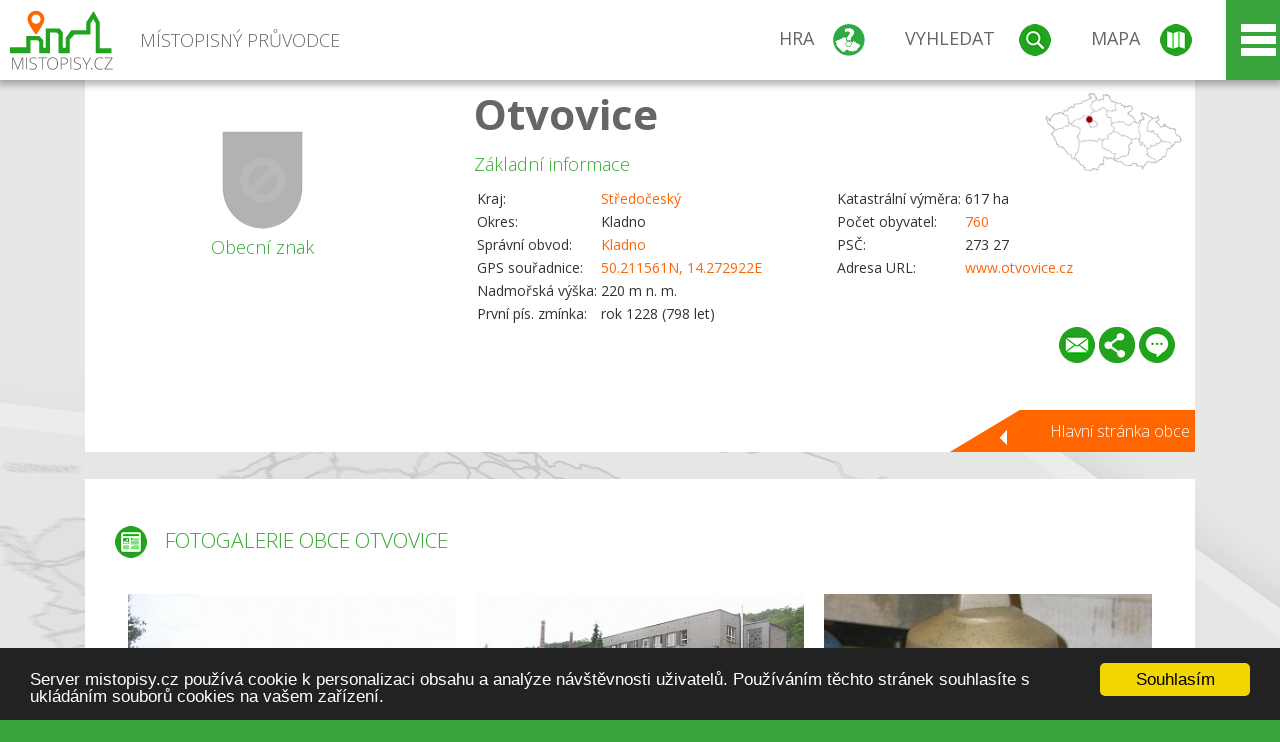

--- FILE ---
content_type: text/html; charset=UTF-8
request_url: https://www.mistopisy.cz/pruvodce/obec/4872/otvovice/fotogalerie/
body_size: 19670
content:
<!DOCTYPE HTML>
<html>
	<head>
		<title>Otvovice - Fotogalerie</title>
		<meta charset="UTF-8">
		<meta http-equiv="X-UA-Compatible" content="IE=edge" />
		<meta name="viewport" content="width=device-width, initial-scale=1.0, maximum-scale=1.0, user-scalable=no" />
		<meta name="author" content="WANET s.r.o.">
		<meta name="robots" content="index, follow">
		<meta name="description" content="Otvovice - Fotogalerie">
		<meta name="keywords" content="Otvovice,Fotogalerie">
		<meta http-equiv="content-language" content="cs" />
		<meta name="google-play-app" content="app-id=cz.wanet.mistopisy">
		<script async src="https://www.googletagmanager.com/gtag/js?id=UA-40515475-3"></script>
		<script>window.dataLayer = window.dataLayer || [];function gtag(){dataLayer.push(arguments);}gtag('js', new Date());gtag('config', 'UA-40515475-3');</script>
		<link rel="icon" href="/favicon.ico" type="image/x-icon" />
		<link rel="shortcut icon" href="/favicon.ico" type="image/x-icon" />
		<link type="text/css" href="/templates/index/css/index.css?v=49" rel="stylesheet">
		<link type="text/css" href="/templates/index/css/jquery-ui.min.css" rel="stylesheet">
		<link type="text/css" href="/templates/index/gallery/jqueryfancybox.css" rel="stylesheet">
		<link type="text/css" href="/templates/index/css/ion.rangeSlider.css" rel="stylesheet">
		<link type="text/css" href="/templates/index/css/ion.rangeSlider.skinModern.css" rel="stylesheet">
		<script src="/templates/index/js/jquery.js?v=3"></script>
		<script src="/templates/index/js/jquery-ui.min.js"></script>
		<script src="/templates/index/js/ion.rangeSlider.min.js"></script>
		<script src="/templates/index/gallery/jqueryfancybox.js?v=2"></script><link rel="stylesheet" href="/templates/index/js/leaflet/leaflet.css" />
		<script src="/templates/index/js/leaflet/leaflet.js"></script>
		<script src="/templates/index/js/script.js?v=23"></script>
				<script type="text/javascript">
		window.cookieconsent_options = {"message":"Server mistopisy.cz používá cookie k personalizaci obsahu a analýze návštěvnosti uživatelů. Používáním těchto stránek souhlasíte s ukládáním souborů cookies na vašem zařízení.","dismiss":"Souhlasím","learnMore":"","link":null,"theme":"dark-bottom"};
		</script>
		<script type="text/javascript" src="//cdnjs.cloudflare.com/ajax/libs/cookieconsent2/1.0.9/cookieconsent.min.js"></script>
			</head>
	<body>
		<noscript>
			<div id="noscript">
				<p>Pro plnohodnotné ovládání webu www.mistopisy.cz a zobrazení licencí jednotlivých zdrojů si zapněte JavaScript a přenačtěte stránku!</p>
			</div>
		</noscript>
        		<div id="header">
			<div class="content">
				<div id="website_logo"><a href="/"><span class="text">Místopisný průvodce<span class="text2"> po české republice</span></span></a></div>
				<div id="website_menu">
					<div class="button">
						<a href="/pruvodce/hra/" class="menu game"><span>Hra</span></a>
						<a href="/pruvodce/hledani/" class="menu search"><span>Vyhledat</span></a>
						<a href="/pruvodce/hledani/" class="menu map"><span>Mapa</span></a>
					</div>
					<div tabindex="0" class="page_menu">
						<ul class="page_menu_content">
							<li><a href="/o-projektu/">O projektu</a></li><li><a href="/reklama/">Reklama</a></li><li><a href="/informace-pro-obce/">Informace pro obce</a></li><li><a href="/mobilni-aplikace/">Mobilní aplikace</a></li><li><a href="/kontakt/">Kontakt</a></li>						</ul>
					</div>
					
				</div>
			</div>
			<div id="share"></div>
		</div>
            <div id="content">			<div id="search" class="hidden">
				<div class="content">
					<div id="map">
						<div id="map_image">
							<div class="zoom" title="Přepnout na podrobnou mapu"></div>
														<img id="map_image_img" src="/templates/index/images/map_cr_v2.png" alt="" />
							<div id="pointer_icon"><div class="loader"></div><div class="info">Kliknutím do mapy vyberte obec</div></div>
							<div id="map_modal"></div>
													</div>
                    						<div id="search_tool">
							<div class="cnt">
								<div class="input_search">
									<form method="get" action="/pruvodce/hledani/">
										<input type="text" name="q" id="fast_search" placeholder="Hledej..." />
										<input type="submit" value="" />
										<input type="button" class="geolocationBtn" value="" title="Najít nejbližší obce a body zájmu podle aktuální pozice"/>
									</form>
								</div>
							</div>
						</div>
                        <input type="hidden" value="1=ZOO, minizoo, akvárium;3=Aquapark;4=UNESCO;5=Ski - lyžařský areál;7=Skanzen;8=Přehrady, vodní nádrže, rybníky;9=Arboretum, botanická zahrada;11=Rozhledny;12=Hrady;13=Zámky;14=Zříceniny;15=Dřevěné kostely a kaple;16=Rotundy;17=Jeskyně;18=Lázně;20=Nejvyšší vrchol;22=Bike Park;23=Single Trail;24=Muzeum;25=Zábavní centrum;26=Sakrální stavba" id="interest_cathegory" />					</div>
				</div>
			</div>
        			<div id="advanced_search" class="hidden">
				<div class="content">
					<div class="search">
						<div class="caption">Vyhledávání</div>
						<form method="get" action="/pruvodce/hledani/">
						<div class="input_search advanced_search">
								<input type="text" name="q" id="fast_asearch" placeholder="Hledej..." />
								<input type="submit" value="" title="Hledat" />
								<input type="button" class="geolocationBtn" value="" title="Najít nejbližší obce a body zájmu podle aktuální pozice"/>
						</div>
						<div class="box advanced_search">
							<div class="section">Rozšířené vyhledávání</div>
							<select name="region">
								<option value=""> - vyberte kraj - </option>
								<option value="1" >Hlavní město Praha kraj</option><option value="2" >Středočeský kraj</option><option value="3" >Jihočeský kraj</option><option value="4" >Plzeňský kraj</option><option value="5" >Karlovarský kraj</option><option value="6" >Ústecký kraj</option><option value="7" >Liberecký kraj</option><option value="8" >Královéhradecký kraj</option><option value="9" >Pardubický kraj</option><option value="10" >Vysočina kraj</option><option value="11" >Jihomoravský kraj</option><option value="12" >Olomoucký kraj</option><option value="13" >Zlínský kraj</option><option value="14" >Moravskoslezský kraj</option>							</select>
						</div>
						<br />
						</form>
					</div>
				</div>
			</div>
			
				<div class="header_object">
		<div class="header minimap">
			<img class="mmap" src="?position_map=69750ea36b3e4" alt="" pos="0.36264665593167,0.31930041790303" latlng="50.211561,14.272922" />
			<div class="mark">
				<div class="mark_img">
								<img id="emblem_img" src="/templates/index/images/nomark.png" alt="" /></div>
				<div class="mark_title">Obecní znak</div>
			</div>
			<div class="detail_info">
				<div class="di_title"><h1><a href="/pruvodce/obec/4872/otvovice/">Otvovice</a></h1></div>
				<div class="di_basic">Základní informace</div>
				<div class="di_title_other">
					<div class="to_left">
						<table>
														<tr><td>Kraj:</td><td class="uppercase"><a href="/pruvodce/kraj/2/stredocesky/">Středočeský</a></td></tr>
							<tr><td>Okres:</td><td>Kladno</td></tr><tr><td>Správní obvod:</td><td><a href="/pruvodce/obec/4602/kladno/">Kladno</a></td></tr><tr><td>GPS souřadnice:</td><td><a href="https://mapy.cz/zakladni?x=14.272922&y=50.211561&z=14&source=coor&id=14.272922%2C50.211561" target="_blank">50.211561N, 14.272922E</a></td></tr><tr><td>Nadmořská výška:</td><td>220 m n. m.</td></tr><tr><td>První pís. zmínka:</td><td>rok 1228 (798 let)</td></tr>							
						</table>
					</div>
					<div class="to_right">
						<table>
							<tr><td>Katastrální výměra:</td><td>617 ha</td></tr><tr><td>Počet obyvatel:</td><td><a href="/pruvodce/obec/4872/otvovice/pocet-obyvatel/">760</a></td></tr><tr><td>PSČ:</td><td>273 27</td></tr><tr><td>Adresa URL:</td><td><a href="http://www.otvovice.cz" target="_blank">www.otvovice.cz</a></td></tr>						</table>
					</div>
				</div>
			</div>
			<div class="clear"></div>
						<div id="button_list">
				<div class="email"><a href="#" title="Odeslat odkaz obce Otvovice e-mailem"></a></div> <div class="share" title="Sdílet obec Otvovice"><a href="#"></a></div> <div class="form" title="Zaslat novinku, opravu textu nebo dotaz k obci Otvovice"><a href="#"></a></div>
			 </div>
						<div class="link_back texts"><a href="/pruvodce/obec/4872/otvovice/">Hlavní stránka obce</a></div>		</div>
		
		<div class="slider_box hidden">   
			
			<div id="share_link" class="hidden">
				<p>Sdílení stránky obce <strong>Otvovice</strong></p>
								<p>
				<a href="http://www.facebook.com/sharer.php?u=https%3A%2F%2Fwww.mistopisy.cz%2Fpruvodce%2Fobec%2F4872%2Fotvovice%2Ffotogalerie%2F" target="_blank" title="Sdílet na Facebooku" class="share_social share_facebook"></a>
				<a href="http://www.twitter.com/intent/tweet?url=https%3A%2F%2Fwww.mistopisy.cz%2Fpruvodce%2Fobec%2F4872%2Fotvovice%2Ffotogalerie%2F&hashtags=mistopisy&via=mistopisycz" target="_blank" title="Sdílet na Twitteru" class="share_social share_twitter"></a>
                                <a href="https://pinterest.com/pin/create/button/?url=https%3A%2F%2Fwww.mistopisy.cz%2Fpruvodce%2Fobec%2F4872%2Fotvovice%2Ffotogalerie%2F&media=https://www.mistopisy.cz/templates/index/images/map_cr_v2.png&description=M%C3%ADstopisn%C3%BD+pr%C5%AFvodce+po+%C4%8CR" target="_blank" title="Sdílet na Pinterestu" class="share_social share_pinterest"></a>
                                </p>
				<div>
					<input id="p1" value="https://www.mistopisy.cz/pruvodce/obec/4872/otvovice/fotogalerie/" class="share_url" title="Sdílet odkaz" />
					<input id="cpyClip" title="Kopírovat do schránky" class="copyButton" type="button" />
				</div>
				
				<div class="banner-share">
				<p>Bannery pro sdílení obce <strong>Otvovice</strong>:</p>
				<table>
					<tr>
						<td>Velikost</td>
						<td>Barva</td>
						<td>Text</td>
					</tr>
					<tr>
						<td>
							<select id="sbanner-size">
								<option value="180x60">180x60</option>
								<option value="200x200">200x200</option>
							</select>
						</td>
						<td>
							<select id="sbanner-color">
								<option value="white">Bílá</option>
								<option value="green">Zelená</option>
								<option value="dark">Tmavá</option>
							</select>
						</td>
						<td>
							<select id="sbanner-text">
								<option value="notext">Bez textu</option>
								<option value="">S popiskem</option>
							</select>
						</td>
					</tr>
				</table>
				<p>Ukázka banneru:</p>
				<img id="sbanner-img1" src="/banner-sdileni/180x60_white_notext.jpg" alt="" />
				<p>Stáhnout obrázek:</p>
				<a id="sbanner-img2" href="/banner-sdileni/180x60_white_notext.jpg" target="_blank">Stáhnout obrázek</a>
				<p>HTML kód do stránek:</p>
				<textarea id="sbanner-html" readonly="readonly" onclick="this.select();"><a href="https://www.mistopisy.cz/pruvodce/obec/4872/otvovice/fotogalerie/" title="Otvovice na www.mistopisy.cz"><img src="https://www.mistopisy.cz/banner-sdileni/180x60_white_notext.jpg" alt="Otvovice" /></a></textarea>
				</div>
			</div>
			<div id="send_email" class="hidden">
								<p>Zaslání odkazu na obec <strong>Otvovice</strong> e-mailem.<br />
				Na zadaný email bude odeslán odkaz na tuto stránku. Přejete-li si odeslat email i s vlastním textem, můžete ho zadat do položky vzkaz příjemci.</p>
				<form action="?#mail" method="POST" autocomplete="off" class="pretty_form">
					<table border="0" width="100%">
						<tr>
							<td width="10"><span class="mandatory">*</span></td>
							<td width="140">Vaše jméno :</td>
							<td><input type="text" placeholder="Vaše jméno" name="mail_name" value="" /></td>
						</tr>
						<tr>
							<td></td>
							<td>Váš email :</td>
							<td><input type="text" placeholder="Váš email" name="mail_email" value="" /></td>
						</tr>
						<tr>
							<td><span class="mandatory">*</span></td>
							<td>E-mail příjemce :</td>
							<td><input type="text" placeholder="E-mail příjemce" name="mail_to" value="" /></td>
						</tr>
						<tr>
							<td></td>
							<td valign="top">Vzkaz příjemci :</td>
							<td><textarea name="mail_text" placeholder="Vzkaz příjemci"></textarea></td>
						</tr>
						<tr>
							<td><span class="mandatory">*</span></td>
							<td class="mandatory_text">Ověřovací kód :</td>
							<td><input type="hidden" name="mail_code1" value="b8271e829b4d8a66e9c66438c098ac98f9e7195d" /><input type="hidden" name="mail_code2" value="4ddcbb18e044966ebeb8c385097f4f5e7d169997" /><img src="?getCaptcha=b8271e829b4d8a66e9c66438c098ac98f9e7195d" border="0" alt="" /><br /><input type="text" placeholder="Opište text z obrázku" name="mail_captcha" value="" /></td>
						</tr>
						<tr>
							<td colspan="3"><span class='mandatory'>*</span> Údaje označené hvězdičkou je nutné vyplnit..</td>
						</tr>
					</table>
					<p>
						<input type="submit" name="submit_mail" value="Odeslat" />
					</p>
				</form>
								
			</div>
			<div id="send_form" class="hidden">
				<p>Máte nějaké doplňující, upřesňující nebo opravné informace pro obec  <strong>Otvovice</strong>? Víte o nadcházející události, kterou můžeme prezentovat? Napište nám!</p>
								
					<form action="?#form" method="POST" autocomplete="off" class="pretty_form">
						<table border="0" width="100%">
							<tr>
								<td width="10"><span class="mandatory">*</span></td>
								<td width="140">Jméno :</td>
								<td><input type="text" placeholder="Vaše jméno" name="form_name" value="" /></td>
							</tr>
							<tr>
								<td><span class="mandatory">*</span></td>
								<td>E-mail :</td>
								<td><input type="text" placeholder="Váš email" name="form_mail" value="" /></td>
							</tr>
							<tr>
								<td></td>
								<td valign="top">Text :</td>
								<td><textarea name="form_text" placeholder="Vzkaz příjemci"></textarea></td>
							</tr>
							<tr>
								<td><span class="mandatory">*</span></td>
								<td class="mandatory_text">Ověřovací kód :</td>
								<td><input type="hidden" name="form_code1" value="b8271e829b4d8a66e9c66438c098ac98f9e7195d" /><input type="hidden" name="form_code2" value="4ddcbb18e044966ebeb8c385097f4f5e7d169997" /><img src="?getCaptcha=b8271e829b4d8a66e9c66438c098ac98f9e7195d" border="0" alt="" /><br /><input type="text" placeholder="Opište text z obrázku" name="form_captcha" value="" /></td>
							</tr>
							<tr>
								<td colspan="3"><span class='mandatory'>*</span> Údaje označené hvězdičkou je nutné vyplnit..</td>
							</tr>
						</table>
						<p>
							<input type="submit" name="submit_form" value="Odeslat" />
						</p>
					</form>
				
				
				
			</div>
			
		</div> 
		
		
		<div class="object_contents"><div class="text galery_content"><h2 class="ico present">Fotogalerie obce Otvovice</h2><div class="picture"><div class="link"><a href="/modules/pruvodce/media/village/4872/gallery/3/12395.jpg" class="imgal" rel="imgal" license="12395" title="Pohled k jihovýchodu obce"></a></div><div class="name">Pohled k jihovýchodu obce</div><img src="/modules/pruvodce/media/village/4872/gallery/3/t_12395.jpg?v=d41d8cd98f00b204e9800998ecf8427e" alt="Otvovice" /></div><div class="picture"><div class="link"><a href="/modules/pruvodce/media/village/4872/gallery/3/12396.jpg" class="imgal" rel="imgal" license="12396" title="Sklárny"></a></div><div class="name">Sklárny</div><img src="/modules/pruvodce/media/village/4872/gallery/3/t_12396.jpg?v=d41d8cd98f00b204e9800998ecf8427e" alt="Otvovice" /></div><div class="picture"><div class="link"><a href="/modules/pruvodce/media/village/4872/gallery/4/12397.jpg" class="imgal" rel="imgal" license="12397" title="Nový zvon v kapličce"></a></div><div class="name">Nový zvon v kapličce</div><img src="/modules/pruvodce/media/village/4872/gallery/4/t_12397.jpg?v=d41d8cd98f00b204e9800998ecf8427e" alt="Otvovice" /></div><div class="picture"><div class="link"><a href="/modules/pruvodce/media/village/4872/history.jpg" class="imgal" rel="imgal" license="4872" subtab="history" title=""></a></div><img src="/modules/pruvodce/media/village/4872/t_history.jpg?v=d41d8cd98f00b204e9800998ecf8427e" alt="Otvovice" /></div><div class="picture"><div class="link"><a href="/modules/pruvodce/media/village/4872/present.jpg" class="imgal" rel="imgal" license="4872" subtab="present" title=""></a></div><img src="/modules/pruvodce/media/village/4872/t_present.jpg?v=d41d8cd98f00b204e9800998ecf8427e" alt="Otvovice" /></div><div class="picture"><div class="link"><a href="/modules/pruvodce/media/village/4872/tourism.jpg" class="imgal" rel="imgal" license="4872" subtab="tourism" title=""></a></div><img src="/modules/pruvodce/media/village/4872/t_tourism.jpg?v=d41d8cd98f00b204e9800998ecf8427e" alt="Otvovice" /></div></div><div class="clear"></div><div class="link_back texts"><a href="/pruvodce/obec/4872/otvovice/">Zpět na stránku obce Otvovice</a></div></div><div class="clear"></div></div><div class="vda_belt"><div class="line"></div><div class="name">Reklama</div><div class="content"><script async src="//pagead2.googlesyndication.com/pagead/js/adsbygoogle.js"></script><ins class="adsbygoogle" style="display:block" data-ad-client="ca-pub-5228530842268792" data-ad-slot="8551718661" data-ad-format="auto"></ins><script>(adsbygoogle = window.adsbygoogle || []).push({});</script></div></div>	

	
	
		
	<div id="weather">
		<h2>Informace o počasí pro oblast: <span>Otvovice</span></h2>
		<div id="weather_content">
			<div class="tabs">
				<input type="radio" name="tabs" id="tab2" checked />
				<label for="tab2">
					<i class="fa fa-css3"></i><span>Aktuální hodnoty</span>
				</label>
				<input type="radio" name="tabs" id="tab1" />
				<label for="tab1">
					<i class="fa fa-html5"></i><span>O meteostanici</span>
				</label>
				<input type="radio" name="tabs" id="tab3" /><label for="tab3">	<i class="fa fa-css3"></i><span>Předpověď počasí</span></label>				<div id="tab-content1" class="tab-content">
					<h3>Počasí meteostanice Praha-Nebušice</h3>
					<p>Vzdálenost meteostanice od obce <strong>Otvovice</strong>: 11 km</p><p>Poslední data: 24.1.2026 19:20</p><p>Umístění: 340 m.n.m</p>					<p class="wanchor">Více informací o meteostanici a aktuálním počasí naleznete na <a href="http://www.meteo-pocasi.cz/maps/cz/praha/1712-meteostanice-praha-nebusice/">www.meteo-pocasi.cz</a></p>
				</div>
				<div id="tab-content2" class="tab-content">
					<h3>Počasí meteostanice Praha-Nebušice</h3>
					<div class="meteo_data">
						<div class="box"><div class="boxheader"><strong>Teplota</strong></div><div class="sensorsicon temperature"></div><div class="svalue">-3,4</div><div class="smark">°C</div><div class="sgraph" type="temperature"></div></div><div class="box"><div class="boxheader"><strong>Zdánlivá teplota</strong></div><div class="sensorsicon temperature"></div><div class="svalue">-6,1</div><div class="smark">°C</div><div class="sgraph" type="temperature_apparent"></div></div><div class="box"><div class="boxheader"><strong>Rosný bod</strong></div><div class="sensorsicon dew_point"></div><div class="svalue">-5,0</div><div class="smark">°C</div><div class="sgraph" type="dew_point"></div></div><div class="box"><div class="boxheader"><strong>Vlhkost</strong></div><div class="sensorsicon humidity"></div><div class="svalue">88,2</div><div class="smark">%</div><div class="sgraph" type="humidity"></div></div><div class="box"><div class="boxheader"><strong>Denní srážky</strong></div><div class="sensorsicon precipitation"></div><div class="svalue">0,0</div><div class="smark">mm/den</div><div class="sgraph" type="precipitation"></div></div><div class="box"><div class="boxheader"><strong>Osvit</strong></div><div class="sensorsicon exposure"></div><div class="svalue">0,0</div><div class="smark">W/m<sup>2</sup></div><div class="sgraph" type="exposure"></div></div><div class="box"><div class="boxheader"><strong>Atmosférický tlak</strong></div><div class="sensorsicon pressure"></div><div class="svalue">1006,0</div><div class="smark">hPa</div><div class="sgraph" type="pressure"></div></div><div class="box"><div class="boxheader"><strong>Směr větru</strong></div><div class="sensorsicon wind_direction"></div><div class="svalue">S</div><div class="sgraph" type="wind_direction"></div></div><div class="box"><div class="boxheader"><strong>Rychlost větru</strong></div><div class="sensorsicon wind_speed"></div><div class="svalue">0,0</div><div class="smark">m/s</div><div class="sgraph" type="wind_speed"></div></div><div class="box"><div class="boxheader"><strong>Nárazový vítr</strong></div><div class="sensorsicon wind_gust"></div><div class="svalue">0,0</div><div class="smark">m/s</div><div class="sgraph" type="wind_gust"></div></div>						
						<div class="clear"></div>
					</div>
					<p class="wanchor">Více informací o meteostanici a aktuálním počasí naleznete na <a href="http://www.meteo-pocasi.cz/maps/cz/praha/1712-meteostanice-praha-nebusice/">www.meteo-pocasi.cz</a></p>
				</div>
				<div id="tab-content3" class="tab-content">	<h3>Předpověď počasí pro meteostanici Praha-Nebušice</h3>	<div class="meteo_data">		<div class="box">			<div class="boxheader">Dnes</div><div class="internet_weather w8"></div><div class="internet_weather_temperature">-6/-2</div><div class="internet_weather_temperature_mark">°C</div>		</div>		<div class="box">			<div class="boxheader">Zítra</div><div class="internet_weather w8"></div><div class="internet_weather_temperature">-2/2</div><div class="internet_weather_temperature_mark">°C</div>		</div>				<div class="clear"></div>	</div>	<p class="wanchor">Předpověď počasí poskytuje <a href="http://www.meteocentrum.cz/">www.meteocentrum.cz</a></p></div>			</div>
			
		</div>
		<br />
		
		
	</div>
	
		<div id="interest_points">
		<h2>V okolí obce Otvovice se také nachází</h2>
			<div class="distance base">
			<a href="#" for="base">Do vzdálenosti: <span>10</span> km od obce <strong>Otvovice</strong></a>
            <div class="city_icon"></div> <span>Počet obcí: <span class="object_total">91</span></span>
		</div>
		<div class="object_distance base"></div> 

		<div class="city_list">
		<div class="village_object"><a class="village_name" href="/pruvodce/obec/4323/beloky/">Běloky</a>
					<div class="village_info"><div class="arrow_box">
						<p class="caption"><a class="village_name" href="/pruvodce/obec/4323/beloky/">Běloky</a></p>
						<a class="village_name" href="/pruvodce/obec/4323/beloky/"><img src="/templates/index/images/nomark.png" alt="" /></a>
						
						<p>
						Kraj: <a href="/pruvodce/kraj/2/stredocesky/">Středočeský</a><br />
						Vzdálenost: 10 km (J)
						<br />Počet obyvatel: 177
						</p>
					</div>
					</div></div> / <div class="village_object"><a class="village_name" href="/pruvodce/obec/4324/blevice/">Blevice</a>
					<div class="village_info"><div class="arrow_box">
						<p class="caption"><a class="village_name" href="/pruvodce/obec/4324/blevice/">Blevice</a></p>
						<a class="village_name" href="/pruvodce/obec/4324/blevice/"><img src="/modules/pruvodce/media/village/4324/emblem.jpg?v=d41d8cd98f00b204e9800998ecf8427e" alt="" /></a>
						
						<p>
						Kraj: <a href="/pruvodce/kraj/2/stredocesky/">Středočeský</a><br />
						Vzdálenost: 3 km (Z)
						<br />Počet obyvatel: 288
						</p>
					</div>
					</div></div> / <div class="village_object"><a class="village_name" href="/pruvodce/obec/4325/brandysek/">Brandýsek</a>
					<div class="village_info"><div class="arrow_box">
						<p class="caption"><a class="village_name" href="/pruvodce/obec/4325/brandysek/">Brandýsek</a></p>
						<a class="village_name" href="/pruvodce/obec/4325/brandysek/"><img src="/modules/pruvodce/media/village/4325/emblem.jpg?v=d41d8cd98f00b204e9800998ecf8427e" alt="" /></a>
						
						<p>
						Kraj: <a href="/pruvodce/kraj/2/stredocesky/">Středočeský</a><br />
						Vzdálenost: 8 km (Z)
						<br />Počet obyvatel: 2 178
						</p>
					</div>
					</div></div> / <div class="village_object"><a class="village_name" href="/pruvodce/obec/11106/bratkovice/">Bratkovice</a>
					<div class="village_info"><div class="arrow_box">
						<p class="caption"><a class="village_name" href="/pruvodce/obec/11106/bratkovice/">Bratkovice</a></p>
						<a class="village_name" href="/pruvodce/obec/11106/bratkovice/"><img src="/templates/index/images/nomark.png" alt="" /></a>
						
						<p>
						Kraj: <a href="/pruvodce/kraj/2/stredocesky/">Středočeský</a><br />
						Vzdálenost: 10 km (SZ)
						
						</p>
					</div>
					</div></div> / <div class="village_object"><a class="village_name" href="/pruvodce/obec/11195/budihostice/">Budihostice</a>
					<div class="village_info"><div class="arrow_box">
						<p class="caption"><a class="village_name" href="/pruvodce/obec/11195/budihostice/">Budihostice</a></p>
						<a class="village_name" href="/pruvodce/obec/11195/budihostice/"><img src="/templates/index/images/nomark.png" alt="" /></a>
						
						<p>
						Kraj: <a href="/pruvodce/kraj/2/stredocesky/">Středočeský</a><br />
						Vzdálenost: 9 km (S)
						
						</p>
					</div>
					</div></div> / <div class="village_object"><a class="village_name" href="/pruvodce/obec/11428/buhzdar/">Bůhzdař</a>
					<div class="village_info"><div class="arrow_box">
						<p class="caption"><a class="village_name" href="/pruvodce/obec/11428/buhzdar/">Bůhzdař</a></p>
						<a class="village_name" href="/pruvodce/obec/11428/buhzdar/"><img src="/templates/index/images/nomark.png" alt="" /></a>
						
						<p>
						Kraj: <a href="/pruvodce/kraj/2/stredocesky/">Středočeský</a><br />
						Vzdálenost: 7 km (JZ)
						
						</p>
					</div>
					</div></div> / <div class="village_object"><a class="village_name" href="/pruvodce/obec/4331/bustehrad/">Buštěhrad</a>
					<div class="village_info"><div class="arrow_box">
						<p class="caption"><a class="village_name" href="/pruvodce/obec/4331/bustehrad/">Buštěhrad</a></p>
						<a class="village_name" href="/pruvodce/obec/4331/bustehrad/"><img src="/modules/pruvodce/media/village/4331/emblem.jpg?v=d41d8cd98f00b204e9800998ecf8427e" alt="" /></a>
						
						<p>
						Kraj: <a href="/pruvodce/kraj/2/stredocesky/">Středočeský</a><br />
						Vzdálenost: 9 km (JZ)
						<br />Počet obyvatel: 3 723
						</p>
					</div>
					</div></div> / <div class="village_object"><a class="village_name" href="/pruvodce/obec/19458/cerny-vul/">Černý Vůl</a>
					<div class="village_info"><div class="arrow_box">
						<p class="caption"><a class="village_name" href="/pruvodce/obec/19458/cerny-vul/">Černý Vůl</a></p>
						<a class="village_name" href="/pruvodce/obec/19458/cerny-vul/"><img src="/templates/index/images/nomark.png" alt="" /></a>
						
						<p>
						Kraj: <a href="/pruvodce/kraj/2/stredocesky/">Středočeský</a><br />
						Vzdálenost: 8 km (JV)
						
						</p>
					</div>
					</div></div> / <div class="village_object"><a class="village_name" href="/pruvodce/obec/8002/chrzin/">Chržín</a>
					<div class="village_info"><div class="arrow_box">
						<p class="caption"><a class="village_name" href="/pruvodce/obec/8002/chrzin/">Chržín</a></p>
						<a class="village_name" href="/pruvodce/obec/8002/chrzin/"><img src="/templates/index/images/nomark.png" alt="" /></a>
						
						<p>
						Kraj: <a href="/pruvodce/kraj/2/stredocesky/">Středočeský</a><br />
						Vzdálenost: 9 km (S)
						<br />Počet obyvatel: 301
						</p>
					</div>
					</div></div> / <div class="village_object"><a class="village_name" href="/pruvodce/obec/5705/chvateruby/">Chvatěruby</a>
					<div class="village_info"><div class="arrow_box">
						<p class="caption"><a class="village_name" href="/pruvodce/obec/5705/chvateruby/">Chvatěruby</a></p>
						<a class="village_name" href="/pruvodce/obec/5705/chvateruby/"><img src="/modules/pruvodce/media/village/5705/emblem.jpg?v=a715cee274738f9e09acc992d649bc6d" alt="" /></a>
						
						<p>
						Kraj: <a href="/pruvodce/kraj/2/stredocesky/">Středočeský</a><br />
						Vzdálenost: 5 km (SV)
						<br />Počet obyvatel: 538
						</p>
					</div>
					</div></div> / <div class="village_object"><a class="village_name" href="/pruvodce/obec/1740/cicovice/">Číčovice</a>
					<div class="village_info"><div class="arrow_box">
						<p class="caption"><a class="village_name" href="/pruvodce/obec/1740/cicovice/">Číčovice</a></p>
						<a class="village_name" href="/pruvodce/obec/1740/cicovice/"><img src="/modules/pruvodce/media/village/1740/emblem.jpg?v=d41d8cd98f00b204e9800998ecf8427e" alt="" /></a>
						
						<p>
						Kraj: <a href="/pruvodce/kraj/2/stredocesky/">Středočeský</a><br />
						Vzdálenost: 6 km (J)
						<br />Počet obyvatel: 298
						</p>
					</div>
					</div></div> / <div class="village_object"><a class="village_name" href="/pruvodce/obec/4337/cvrcovice/">Cvrčovice</a>
					<div class="village_info"><div class="arrow_box">
						<p class="caption"><a class="village_name" href="/pruvodce/obec/4337/cvrcovice/">Cvrčovice</a></p>
						<a class="village_name" href="/pruvodce/obec/4337/cvrcovice/"><img src="/templates/index/images/nomark.png" alt="" /></a>
						
						<p>
						Kraj: <a href="/pruvodce/kraj/2/stredocesky/">Středočeský</a><br />
						Vzdálenost: 9 km (JZ)
						<br />Počet obyvatel: 723
						</p>
					</div>
					</div></div> / <div class="village_object"><a class="village_name" href="/pruvodce/obec/11711/debrno/">Debrno</a>
					<div class="village_info"><div class="arrow_box">
						<p class="caption"><a class="village_name" href="/pruvodce/obec/11711/debrno/">Debrno</a></p>
						<a class="village_name" href="/pruvodce/obec/11711/debrno/"><img src="/templates/index/images/nomark.png" alt="" /></a>
						
						<p>
						Kraj: <a href="/pruvodce/kraj/2/stredocesky/">Středočeský</a><br />
						Vzdálenost: 4 km (V)
						
						</p>
					</div>
					</div></div> / <div class="village_object"><a class="village_name" href="/pruvodce/obec/12023/dolanky/">Dolánky</a>
					<div class="village_info"><div class="arrow_box">
						<p class="caption"><a class="village_name" href="/pruvodce/obec/12023/dolanky/">Dolánky</a></p>
						<a class="village_name" href="/pruvodce/obec/12023/dolanky/"><img src="/templates/index/images/nomark.png" alt="" /></a>
						
						<p>
						Kraj: <a href="/pruvodce/kraj/2/stredocesky/">Středočeský</a><br />
						Vzdálenost: 6 km (V)
						
						</p>
					</div>
					</div></div> / <div class="village_object"><a class="village_name" href="/pruvodce/obec/5721/dolany/">Dolany</a>
					<div class="village_info"><div class="arrow_box">
						<p class="caption"><a class="village_name" href="/pruvodce/obec/5721/dolany/">Dolany</a></p>
						<a class="village_name" href="/pruvodce/obec/5721/dolany/"><img src="/modules/pruvodce/media/village/5721/emblem.jpg?v=d41d8cd98f00b204e9800998ecf8427e" alt="" /></a>
						
						<p>
						Kraj: <a href="/pruvodce/kraj/2/stredocesky/">Středočeský</a><br />
						Vzdálenost: 6 km (V)
						<br />Počet obyvatel: 920
						</p>
					</div>
					</div></div> / <div class="village_object"><a class="village_name" href="/pruvodce/obec/11832/dolany-nad-vltavou/">Dolany nad Vltavou</a>
					<div class="village_info"><div class="arrow_box">
						<p class="caption"><a class="village_name" href="/pruvodce/obec/11832/dolany-nad-vltavou/">Dolany nad Vltavou</a></p>
						<a class="village_name" href="/pruvodce/obec/11832/dolany-nad-vltavou/"><img src="/templates/index/images/nomark.png" alt="" /></a>
						
						<p>
						Kraj: <a href="/pruvodce/kraj/2/stredocesky/">Středočeský</a><br />
						Vzdálenost: 6 km (V)
						
						</p>
					</div>
					</div></div> / <div class="village_object"><a class="village_name" href="/pruvodce/obec/11890/dolni-kamenice/">Dolní Kamenice</a>
					<div class="village_info"><div class="arrow_box">
						<p class="caption"><a class="village_name" href="/pruvodce/obec/11890/dolni-kamenice/">Dolní Kamenice</a></p>
						<a class="village_name" href="/pruvodce/obec/11890/dolni-kamenice/"><img src="/templates/index/images/nomark.png" alt="" /></a>
						
						<p>
						Kraj: <a href="/pruvodce/kraj/2/stredocesky/">Středočeský</a><br />
						Vzdálenost: 9 km (S)
						
						</p>
					</div>
					</div></div> / <div class="village_object"><a class="village_name" href="/pruvodce/obec/12112/drasty/">Drasty</a>
					<div class="village_info"><div class="arrow_box">
						<p class="caption"><a class="village_name" href="/pruvodce/obec/12112/drasty/">Drasty</a></p>
						<a class="village_name" href="/pruvodce/obec/12112/drasty/"><img src="/templates/index/images/nomark.png" alt="" /></a>
						
						<p>
						Kraj: <a href="/pruvodce/kraj/2/stredocesky/">Středočeský</a><br />
						Vzdálenost: 9 km (V)
						
						</p>
					</div>
					</div></div> / <div class="village_object"><a class="village_name" href="/pruvodce/obec/4347/dretovice/">Dřetovice</a>
					<div class="village_info"><div class="arrow_box">
						<p class="caption"><a class="village_name" href="/pruvodce/obec/4347/dretovice/">Dřetovice</a></p>
						<a class="village_name" href="/pruvodce/obec/4347/dretovice/"><img src="/modules/pruvodce/media/village/4347/emblem.jpg?v=d41d8cd98f00b204e9800998ecf8427e" alt="" /></a>
						
						<p>
						Kraj: <a href="/pruvodce/kraj/2/stredocesky/">Středočeský</a><br />
						Vzdálenost: 5 km (JZ)
						<br />Počet obyvatel: 442
						</p>
					</div>
					</div></div> / <div class="village_object"><a class="village_name" href="/pruvodce/obec/12128/drnov/">Drnov</a>
					<div class="village_info"><div class="arrow_box">
						<p class="caption"><a class="village_name" href="/pruvodce/obec/12128/drnov/">Drnov</a></p>
						<a class="village_name" href="/pruvodce/obec/12128/drnov/"><img src="/templates/index/images/nomark.png" alt="" /></a>
						
						<p>
						Kraj: <a href="/pruvodce/kraj/2/stredocesky/">Středočeský</a><br />
						Vzdálenost: 9 km (Z)
						
						</p>
					</div>
					</div></div> / <div class="village_object"><a class="village_name" href="/pruvodce/obec/12438/hledsebe-1.dil/">Hleďsebe 1.díl</a>
					<div class="village_info"><div class="arrow_box">
						<p class="caption"><a class="village_name" href="/pruvodce/obec/12438/hledsebe-1.dil/">Hleďsebe 1.díl</a></p>
						<a class="village_name" href="/pruvodce/obec/12438/hledsebe-1.dil/"><img src="/templates/index/images/nomark.png" alt="" /></a>
						
						<p>
						Kraj: <a href="/pruvodce/kraj/2/stredocesky/">Středočeský</a><br />
						Vzdálenost: 8 km (S)
						
						</p>
					</div>
					</div></div> / <div class="village_object"><a class="village_name" href="/pruvodce/obec/12439/hledsebe-2.dil/">Hleďsebe 2.díl</a>
					<div class="village_info"><div class="arrow_box">
						<p class="caption"><a class="village_name" href="/pruvodce/obec/12439/hledsebe-2.dil/">Hleďsebe 2.díl</a></p>
						<a class="village_name" href="/pruvodce/obec/12439/hledsebe-2.dil/"><img src="/templates/index/images/nomark.png" alt="" /></a>
						
						<p>
						Kraj: <a href="/pruvodce/kraj/2/stredocesky/">Středočeský</a><br />
						Vzdálenost: 8 km (S)
						
						</p>
					</div>
					</div></div> / <div class="village_object"><a class="village_name" href="/pruvodce/obec/12536/hole/">Hole</a>
					<div class="village_info"><div class="arrow_box">
						<p class="caption"><a class="village_name" href="/pruvodce/obec/12536/hole/">Hole</a></p>
						<a class="village_name" href="/pruvodce/obec/12536/hole/"><img src="/templates/index/images/nomark.png" alt="" /></a>
						
						<p>
						Kraj: <a href="/pruvodce/kraj/2/stredocesky/">Středočeský</a><br />
						Vzdálenost: 3 km (J)
						
						</p>
					</div>
					</div></div> / <div class="village_object"><a class="village_name" href="/pruvodce/obec/12550/holousy/">Holousy</a>
					<div class="village_info"><div class="arrow_box">
						<p class="caption"><a class="village_name" href="/pruvodce/obec/12550/holousy/">Holousy</a></p>
						<a class="village_name" href="/pruvodce/obec/12550/holousy/"><img src="/templates/index/images/nomark.png" alt="" /></a>
						
						<p>
						Kraj: <a href="/pruvodce/kraj/2/stredocesky/">Středočeský</a><br />
						Vzdálenost: 8 km (Z)
						
						</p>
					</div>
					</div></div> / <div class="village_object"><a class="village_name" href="/pruvodce/obec/1898/holubice/">Holubice</a>
					<div class="village_info"><div class="arrow_box">
						<p class="caption"><a class="village_name" href="/pruvodce/obec/1898/holubice/">Holubice</a></p>
						<a class="village_name" href="/pruvodce/obec/1898/holubice/"><img src="/modules/pruvodce/media/village/1898/emblem.jpg?v=d41d8cd98f00b204e9800998ecf8427e" alt="" /></a>
						
						<p>
						Kraj: <a href="/pruvodce/kraj/2/stredocesky/">Středočeský</a><br />
						Vzdálenost: 2 km (JV)
						<br />Počet obyvatel: 1 988
						</p>
					</div>
					</div></div> / <div class="village_object"><a class="village_name" href="/pruvodce/obec/12815/hostice/">Hoštice</a>
					<div class="village_info"><div class="arrow_box">
						<p class="caption"><a class="village_name" href="/pruvodce/obec/12815/hostice/">Hoštice</a></p>
						<a class="village_name" href="/pruvodce/obec/12815/hostice/"><img src="/templates/index/images/nomark.png" alt="" /></a>
						
						<p>
						Kraj: <a href="/pruvodce/kraj/2/stredocesky/">Středočeský</a><br />
						Vzdálenost: 10 km (V)
						
						</p>
					</div>
					</div></div> / <div class="village_object"><a class="village_name" href="/pruvodce/obec/2968/husinec/">Husinec</a>
					<div class="village_info"><div class="arrow_box">
						<p class="caption"><a class="village_name" href="/pruvodce/obec/2968/husinec/">Husinec</a></p>
						<a class="village_name" href="/pruvodce/obec/2968/husinec/"><img src="/modules/pruvodce/media/village/2968/emblem.jpg?v=56f5265f7dcc181507d26eb592c5d7d8" alt="" /></a>
						
						<p>
						Kraj: <a href="/pruvodce/kraj/2/stredocesky/">Středočeský</a><br />
						Vzdálenost: 8 km (JV)
						<br />Počet obyvatel: 1 505
						</p>
					</div>
					</div></div> / <div class="village_object"><a class="village_name" href="/pruvodce/obec/13264/jesin/">Ješín</a>
					<div class="village_info"><div class="arrow_box">
						<p class="caption"><a class="village_name" href="/pruvodce/obec/13264/jesin/">Ješín</a></p>
						<a class="village_name" href="/pruvodce/obec/13264/jesin/"><img src="/templates/index/images/nomark.png" alt="" /></a>
						
						<p>
						Kraj: <a href="/pruvodce/kraj/2/stredocesky/">Středočeský</a><br />
						Vzdálenost: 8 km (SZ)
						
						</p>
					</div>
					</div></div> / <div class="village_object"><a class="village_name" href="/pruvodce/obec/8329/kamenny-most/">Kamenný Most</a>
					<div class="village_info"><div class="arrow_box">
						<p class="caption"><a class="village_name" href="/pruvodce/obec/8329/kamenny-most/">Kamenný Most</a></p>
						<a class="village_name" href="/pruvodce/obec/8329/kamenny-most/"><img src="/modules/pruvodce/media/village/8329/emblem.jpg?v=d41d8cd98f00b204e9800998ecf8427e" alt="" /></a>
						
						<p>
						Kraj: <a href="/pruvodce/kraj/2/stredocesky/">Středočeský</a><br />
						Vzdálenost: 6 km (SZ)
						<br />Počet obyvatel: 387
						</p>
					</div>
					</div></div> / <div class="village_object"><a class="village_name" href="/pruvodce/obec/13410/kamyk/">Kamýk</a>
					<div class="village_info"><div class="arrow_box">
						<p class="caption"><a class="village_name" href="/pruvodce/obec/13410/kamyk/">Kamýk</a></p>
						<a class="village_name" href="/pruvodce/obec/13410/kamyk/"><img src="/templates/index/images/nomark.png" alt="" /></a>
						
						<p>
						Kraj: <a href="/pruvodce/kraj/1/hlavni-mesto-praha/">Hlavní město Praha</a><br />
						Vzdálenost: 7 km (JV)
						
						</p>
					</div>
					</div></div> / <div class="village_object"><a class="village_name" href="/pruvodce/obec/8400/knoviz/">Knovíz</a>
					<div class="village_info"><div class="arrow_box">
						<p class="caption"><a class="village_name" href="/pruvodce/obec/8400/knoviz/">Knovíz</a></p>
						<a class="village_name" href="/pruvodce/obec/8400/knoviz/"><img src="/modules/pruvodce/media/village/8400/emblem.jpg?v=d41d8cd98f00b204e9800998ecf8427e" alt="" /></a>
						
						<p>
						Kraj: <a href="/pruvodce/kraj/2/stredocesky/">Středočeský</a><br />
						Vzdálenost: 10 km (Z)
						<br />Počet obyvatel: 577
						</p>
					</div>
					</div></div> / <div class="village_object"><a class="village_name" href="/pruvodce/obec/4569/kolec/">Koleč</a>
					<div class="village_info"><div class="arrow_box">
						<p class="caption"><a class="village_name" href="/pruvodce/obec/4569/kolec/">Koleč</a></p>
						<a class="village_name" href="/pruvodce/obec/4569/kolec/"><img src="/modules/pruvodce/media/village/4569/emblem.jpg?v=d41d8cd98f00b204e9800998ecf8427e" alt="" /></a>
						
						<p>
						Kraj: <a href="/pruvodce/kraj/2/stredocesky/">Středočeský</a><br />
						Vzdálenost: 4 km (Z)
						<br />Počet obyvatel: 563
						</p>
					</div>
					</div></div> / <div class="village_object"><a class="village_name" href="/pruvodce/obec/13794/kovary/">Kováry</a>
					<div class="village_info"><div class="arrow_box">
						<p class="caption"><a class="village_name" href="/pruvodce/obec/13794/kovary/">Kováry</a></p>
						<a class="village_name" href="/pruvodce/obec/13794/kovary/"><img src="/templates/index/images/nomark.png" alt="" /></a>
						
						<p>
						Kraj: <a href="/pruvodce/kraj/2/stredocesky/">Středočeský</a><br />
						Vzdálenost: 3 km (JZ)
						
						</p>
					</div>
					</div></div> / <div class="village_object"><a class="village_name" href="/pruvodce/obec/13804/kozinec/">Kozinec</a>
					<div class="village_info"><div class="arrow_box">
						<p class="caption"><a class="village_name" href="/pruvodce/obec/13804/kozinec/">Kozinec</a></p>
						<a class="village_name" href="/pruvodce/obec/13804/kozinec/"><img src="/templates/index/images/nomark.png" alt="" /></a>
						
						<p>
						Kraj: <a href="/pruvodce/kraj/2/stredocesky/">Středočeský</a><br />
						Vzdálenost: 2 km (JV)
						
						</p>
					</div>
					</div></div> / <div class="village_object"><a class="village_name" href="/pruvodce/obec/5660/kozomin/">Kozomín</a>
					<div class="village_info"><div class="arrow_box">
						<p class="caption"><a class="village_name" href="/pruvodce/obec/5660/kozomin/">Kozomín</a></p>
						<a class="village_name" href="/pruvodce/obec/5660/kozomin/"><img src="/templates/index/images/nomark.png" alt="" /></a>
						
						<p>
						Kraj: <a href="/pruvodce/kraj/2/stredocesky/">Středočeský</a><br />
						Vzdálenost: 8 km (V)
						<br />Počet obyvatel: 456
						</p>
					</div>
					</div></div> / <div class="village_object"><a class="village_name" href="/pruvodce/obec/6248/kralupy-nad-vltavou/">Kralupy nad Vltavou</a>
					<div class="village_info"><div class="arrow_box">
						<p class="caption"><a class="village_name" href="/pruvodce/obec/6248/kralupy-nad-vltavou/">Kralupy nad Vltavou</a></p>
						<a class="village_name" href="/pruvodce/obec/6248/kralupy-nad-vltavou/"><img src="/modules/pruvodce/media/village/6248/emblem.jpg?v=d41d8cd98f00b204e9800998ecf8427e" alt="" /></a>
						
						<p>
						Kraj: <a href="/pruvodce/kraj/2/stredocesky/">Středočeský</a><br />
						Vzdálenost: 4 km (SV)
						<br />Počet obyvatel: 16 806
						</p>
					</div>
					</div></div> / <div class="village_object"><a class="village_name" href="/pruvodce/obec/14219/lesany/">Lešany</a>
					<div class="village_info"><div class="arrow_box">
						<p class="caption"><a class="village_name" href="/pruvodce/obec/14219/lesany/">Lešany</a></p>
						<a class="village_name" href="/pruvodce/obec/14219/lesany/"><img src="/templates/index/images/nomark.png" alt="" /></a>
						
						<p>
						Kraj: <a href="/pruvodce/kraj/2/stredocesky/">Středočeský</a><br />
						Vzdálenost: 5 km (S)
						
						</p>
					</div>
					</div></div> / <div class="village_object"><a class="village_name" href="/pruvodce/obec/3003/libcice-nad-vltavou/">Libčice nad Vltavou</a>
					<div class="village_info"><div class="arrow_box">
						<p class="caption"><a class="village_name" href="/pruvodce/obec/3003/libcice-nad-vltavou/">Libčice nad Vltavou</a></p>
						<a class="village_name" href="/pruvodce/obec/3003/libcice-nad-vltavou/"><img src="/modules/pruvodce/media/village/3003/emblem.jpg?v=d41d8cd98f00b204e9800998ecf8427e" alt="" /></a>
						
						<p>
						Kraj: <a href="/pruvodce/kraj/2/stredocesky/">Středočeský</a><br />
						Vzdálenost: 7 km (V)
						<br />Počet obyvatel: 3 409
						</p>
					</div>
					</div></div> / <div class="village_object"><a class="village_name" href="/pruvodce/obec/4590/libochovicky/">Libochovičky</a>
					<div class="village_info"><div class="arrow_box">
						<p class="caption"><a class="village_name" href="/pruvodce/obec/4590/libochovicky/">Libochovičky</a></p>
						<a class="village_name" href="/pruvodce/obec/4590/libochovicky/"><img src="/templates/index/images/nomark.png" alt="" /></a>
						
						<p>
						Kraj: <a href="/pruvodce/kraj/2/stredocesky/">Středočeský</a><br />
						Vzdálenost: 5 km (JZ)
						<br />Počet obyvatel: 82
						</p>
					</div>
					</div></div> / <div class="village_object"><a class="village_name" href="/pruvodce/obec/3013/lichoceves/">Lichoceves</a>
					<div class="village_info"><div class="arrow_box">
						<p class="caption"><a class="village_name" href="/pruvodce/obec/3013/lichoceves/">Lichoceves</a></p>
						<a class="village_name" href="/pruvodce/obec/3013/lichoceves/"><img src="/templates/index/images/nomark.png" alt="" /></a>
						
						<p>
						Kraj: <a href="/pruvodce/kraj/2/stredocesky/">Středočeský</a><br />
						Vzdálenost: 7 km (J)
						<br />Počet obyvatel: 383
						</p>
					</div>
					</div></div> / <div class="village_object"><a class="village_name" href="/pruvodce/obec/4869/lidice/">Lidice</a>
					<div class="village_info"><div class="arrow_box">
						<p class="caption"><a class="village_name" href="/pruvodce/obec/4869/lidice/">Lidice</a></p>
						<a class="village_name" href="/pruvodce/obec/4869/lidice/"><img src="/modules/pruvodce/media/village/4869/emblem.jpg?v=2b2dbd4c9f6c5d9262a67e10577a108b" alt="" /></a>
						
						<p>
						Kraj: <a href="/pruvodce/kraj/2/stredocesky/">Středočeský</a><br />
						Vzdálenost: 10 km (JZ)
						<br />Počet obyvatel: 523
						</p>
					</div>
					</div></div> / <div class="village_object"><a class="village_name" href="/pruvodce/obec/14486/lobecek/">Lobeček</a>
					<div class="village_info"><div class="arrow_box">
						<p class="caption"><a class="village_name" href="/pruvodce/obec/14486/lobecek/">Lobeček</a></p>
						<a class="village_name" href="/pruvodce/obec/14486/lobecek/"><img src="/templates/index/images/nomark.png" alt="" /></a>
						
						<p>
						Kraj: <a href="/pruvodce/kraj/2/stredocesky/">Středočeský</a><br />
						Vzdálenost: 5 km (SV)
						
						</p>
					</div>
					</div></div> / <div class="village_object"><a class="village_name" href="/pruvodce/obec/14595/lunikov/">Luníkov</a>
					<div class="village_info"><div class="arrow_box">
						<p class="caption"><a class="village_name" href="/pruvodce/obec/14595/lunikov/">Luníkov</a></p>
						<a class="village_name" href="/pruvodce/obec/14595/lunikov/"><img src="/templates/index/images/nomark.png" alt="" /></a>
						
						<p>
						Kraj: <a href="/pruvodce/kraj/2/stredocesky/">Středočeský</a><br />
						Vzdálenost: 9 km (SZ)
						
						</p>
					</div>
					</div></div> / <div class="village_object"><a class="village_name" href="/pruvodce/obec/5214/makotrasy/">Makotřasy</a>
					<div class="village_info"><div class="arrow_box">
						<p class="caption"><a class="village_name" href="/pruvodce/obec/5214/makotrasy/">Makotřasy</a></p>
						<a class="village_name" href="/pruvodce/obec/5214/makotrasy/"><img src="/templates/index/images/nomark.png" alt="" /></a>
						
						<p>
						Kraj: <a href="/pruvodce/kraj/2/stredocesky/">Středočeský</a><br />
						Vzdálenost: 9 km (JZ)
						<br />Počet obyvatel: 490
						</p>
					</div>
					</div></div> / <div class="village_object"><a class="village_name" href="/pruvodce/obec/14723/mala-bucina/">Malá Bučina</a>
					<div class="village_info"><div class="arrow_box">
						<p class="caption"><a class="village_name" href="/pruvodce/obec/14723/mala-bucina/">Malá Bučina</a></p>
						<a class="village_name" href="/pruvodce/obec/14723/mala-bucina/"><img src="/templates/index/images/nomark.png" alt="" /></a>
						
						<p>
						Kraj: <a href="/pruvodce/kraj/2/stredocesky/">Středočeský</a><br />
						Vzdálenost: 5 km (S)
						
						</p>
					</div>
					</div></div> / <div class="village_object"><a class="village_name" href="/pruvodce/obec/3705/maslovice/">Máslovice</a>
					<div class="village_info"><div class="arrow_box">
						<p class="caption"><a class="village_name" href="/pruvodce/obec/3705/maslovice/">Máslovice</a></p>
						<a class="village_name" href="/pruvodce/obec/3705/maslovice/"><img src="/modules/pruvodce/media/village/3705/emblem.jpg?v=d34bc372000b640496a12384542c840a" alt="" /></a>
						
						<p>
						Kraj: <a href="/pruvodce/kraj/2/stredocesky/">Středočeský</a><br />
						Vzdálenost: 8 km (V)
						<br />Počet obyvatel: 386
						</p>
					</div>
					</div></div> / <div class="village_object"><a class="village_name" href="/pruvodce/obec/14921/mikovice/">Mikovice</a>
					<div class="village_info"><div class="arrow_box">
						<p class="caption"><a class="village_name" href="/pruvodce/obec/14921/mikovice/">Mikovice</a></p>
						<a class="village_name" href="/pruvodce/obec/14921/mikovice/"><img src="/templates/index/images/nomark.png" alt="" /></a>
						
						<p>
						Kraj: <a href="/pruvodce/kraj/2/stredocesky/">Středočeský</a><br />
						Vzdálenost: 3 km (SV)
						
						</p>
					</div>
					</div></div> / <div class="village_object"><a class="village_name" href="/pruvodce/obec/14977/minice/">Minice</a>
					<div class="village_info"><div class="arrow_box">
						<p class="caption"><a class="village_name" href="/pruvodce/obec/14977/minice/">Minice</a></p>
						<a class="village_name" href="/pruvodce/obec/14977/minice/"><img src="/templates/index/images/nomark.png" alt="" /></a>
						
						<p>
						Kraj: <a href="/pruvodce/kraj/2/stredocesky/">Středočeský</a><br />
						Vzdálenost: 2 km (SV)
						
						</p>
					</div>
					</div></div> / <div class="village_object"><a class="village_name" href="/pruvodce/obec/15001/mirejovice/">Miřejovice</a>
					<div class="village_info"><div class="arrow_box">
						<p class="caption"><a class="village_name" href="/pruvodce/obec/15001/mirejovice/">Miřejovice</a></p>
						<a class="village_name" href="/pruvodce/obec/15001/mirejovice/"><img src="/templates/index/images/nomark.png" alt="" /></a>
						
						<p>
						Kraj: <a href="/pruvodce/kraj/2/stredocesky/">Středočeský</a><br />
						Vzdálenost: 9 km (SV)
						
						</p>
					</div>
					</div></div> / <div class="village_object"><a class="village_name" href="/pruvodce/obec/15141/mozolin/">Mozolín</a>
					<div class="village_info"><div class="arrow_box">
						<p class="caption"><a class="village_name" href="/pruvodce/obec/15141/mozolin/">Mozolín</a></p>
						<a class="village_name" href="/pruvodce/obec/15141/mozolin/"><img src="/templates/index/images/nomark.png" alt="" /></a>
						
						<p>
						Kraj: <a href="/pruvodce/kraj/2/stredocesky/">Středočeský</a><br />
						Vzdálenost: 3 km (JZ)
						
						</p>
					</div>
					</div></div> / <div class="village_object"><a class="village_name" href="/pruvodce/obec/15264/nabdin/">Nabdín</a>
					<div class="village_info"><div class="arrow_box">
						<p class="caption"><a class="village_name" href="/pruvodce/obec/15264/nabdin/">Nabdín</a></p>
						<a class="village_name" href="/pruvodce/obec/15264/nabdin/"><img src="/templates/index/images/nomark.png" alt="" /></a>
						
						<p>
						Kraj: <a href="/pruvodce/kraj/2/stredocesky/">Středočeský</a><br />
						Vzdálenost: 9 km (SZ)
						
						</p>
					</div>
					</div></div> / <div class="village_object"><a class="village_name" href="/pruvodce/obec/6363/nelahozeves/">Nelahozeves</a>
					<div class="village_info"><div class="arrow_box">
						<p class="caption"><a class="village_name" href="/pruvodce/obec/6363/nelahozeves/">Nelahozeves</a></p>
						<a class="village_name" href="/pruvodce/obec/6363/nelahozeves/"><img src="/modules/pruvodce/media/village/6363/emblem.jpg?v=d41d8cd98f00b204e9800998ecf8427e" alt="" /></a>
						
						<p>
						Kraj: <a href="/pruvodce/kraj/2/stredocesky/">Středočeský</a><br />
						Vzdálenost: 6 km (S)
						<br />Počet obyvatel: 2 110
						</p>
					</div>
					</div></div> / <div class="village_object"><a class="village_name" href="/pruvodce/obec/8642/neumerice/">Neuměřice</a>
					<div class="village_info"><div class="arrow_box">
						<p class="caption"><a class="village_name" href="/pruvodce/obec/8642/neumerice/">Neuměřice</a></p>
						<a class="village_name" href="/pruvodce/obec/8642/neumerice/"><img src="/templates/index/images/nomark.png" alt="" /></a>
						
						<p>
						Kraj: <a href="/pruvodce/kraj/2/stredocesky/">Středočeský</a><br />
						Vzdálenost: 5 km (SZ)
						<br />Počet obyvatel: 424
						</p>
					</div>
					</div></div> / <div class="village_object"><a class="village_name" href="/pruvodce/obec/15404/noutonice/">Noutonice</a>
					<div class="village_info"><div class="arrow_box">
						<p class="caption"><a class="village_name" href="/pruvodce/obec/15404/noutonice/">Noutonice</a></p>
						<a class="village_name" href="/pruvodce/obec/15404/noutonice/"><img src="/templates/index/images/nomark.png" alt="" /></a>
						
						<p>
						Kraj: <a href="/pruvodce/kraj/2/stredocesky/">Středočeský</a><br />
						Vzdálenost: 5 km (J)
						
						</p>
					</div>
					</div></div> / <div class="village_object"><a class="village_name" href="/pruvodce/obec/3050/okor/">Okoř</a>
					<div class="village_info"><div class="arrow_box">
						<p class="caption"><a class="village_name" href="/pruvodce/obec/3050/okor/">Okoř</a></p>
						<a class="village_name" href="/pruvodce/obec/3050/okor/"><img src="/modules/pruvodce/media/village/3050/emblem.jpg?v=d41d8cd98f00b204e9800998ecf8427e" alt="" /></a>
						
						<p>
						Kraj: <a href="/pruvodce/kraj/2/stredocesky/">Středočeský</a><br />
						Vzdálenost: 6 km (J)
						<br />Počet obyvatel: 110
						</p>
					</div>
					</div></div> / <div class="village_object"><a class="village_name" href="/pruvodce/obec/6381/olovnice/">Olovnice</a>
					<div class="village_info"><div class="arrow_box">
						<p class="caption"><a class="village_name" href="/pruvodce/obec/6381/olovnice/">Olovnice</a></p>
						<a class="village_name" href="/pruvodce/obec/6381/olovnice/"><img src="/modules/pruvodce/media/village/6381/emblem.jpg?v=b15d429592760a5c8f4d11e20eec7b3e" alt="" /></a>
						
						<p>
						Kraj: <a href="/pruvodce/kraj/2/stredocesky/">Středočeský</a><br />
						Vzdálenost: 3 km (SZ)
						<br />Počet obyvatel: 571
						</p>
					</div>
					</div></div> / <div class="village_object"><a class="village_name" href="/pruvodce/obec/15791/olsany/">Olšany</a>
					<div class="village_info"><div class="arrow_box">
						<p class="caption"><a class="village_name" href="/pruvodce/obec/15791/olsany/">Olšany</a></p>
						<a class="village_name" href="/pruvodce/obec/15791/olsany/"><img src="/templates/index/images/nomark.png" alt="" /></a>
						
						<p>
						Kraj: <a href="/pruvodce/kraj/2/stredocesky/">Středočeský</a><br />
						Vzdálenost: 9 km (Z)
						
						</p>
					</div>
					</div></div> / <div class="village_object"><a class="village_name" href="/pruvodce/obec/15855/osluchov/">Osluchov</a>
					<div class="village_info"><div class="arrow_box">
						<p class="caption"><a class="village_name" href="/pruvodce/obec/15855/osluchov/">Osluchov</a></p>
						<a class="village_name" href="/pruvodce/obec/15855/osluchov/"><img src="/templates/index/images/nomark.png" alt="" /></a>
						
						<p>
						Kraj: <a href="/pruvodce/kraj/2/stredocesky/">Středočeský</a><br />
						Vzdálenost: 8 km (SZ)
						
						</p>
					</div>
					</div></div> / <div class="village_object"><a class="village_name" href="/pruvodce/obec/16169/podhorany/">Podhořany</a>
					<div class="village_info"><div class="arrow_box">
						<p class="caption"><a class="village_name" href="/pruvodce/obec/16169/podhorany/">Podhořany</a></p>
						<a class="village_name" href="/pruvodce/obec/16169/podhorany/"><img src="/templates/index/images/nomark.png" alt="" /></a>
						
						<p>
						Kraj: <a href="/pruvodce/kraj/2/stredocesky/">Středočeský</a><br />
						Vzdálenost: 9 km (S)
						
						</p>
					</div>
					</div></div> / <div class="village_object"><a class="village_name" href="/pruvodce/obec/8791/podlesin/">Podlešín</a>
					<div class="village_info"><div class="arrow_box">
						<p class="caption"><a class="village_name" href="/pruvodce/obec/8791/podlesin/">Podlešín</a></p>
						<a class="village_name" href="/pruvodce/obec/8791/podlesin/"><img src="/modules/pruvodce/media/village/8791/emblem.jpg?v=1a9c6e0ef8ca8d2f66383e3230418e1f" alt="" /></a>
						
						<p>
						Kraj: <a href="/pruvodce/kraj/2/stredocesky/">Středočeský</a><br />
						Vzdálenost: 8 km (Z)
						<br />Počet obyvatel: 376
						</p>
					</div>
					</div></div> / <div class="village_object"><a class="village_name" href="/pruvodce/obec/6386/postrizin/">Postřižín</a>
					<div class="village_info"><div class="arrow_box">
						<p class="caption"><a class="village_name" href="/pruvodce/obec/6386/postrizin/">Postřižín</a></p>
						<a class="village_name" href="/pruvodce/obec/6386/postrizin/"><img src="/modules/pruvodce/media/village/6386/emblem.jpg?v=bf3f530dedc98ad2de2a63cd5a33d8b9" alt="" /></a>
						
						<p>
						Kraj: <a href="/pruvodce/kraj/2/stredocesky/">Středočeský</a><br />
						Vzdálenost: 8 km (V)
						<br />Počet obyvatel: 1 562
						</p>
					</div>
					</div></div> / <div class="village_object"><a class="village_name" href="/pruvodce/obec/19617/rez/">Řež</a>
					<div class="village_info"><div class="arrow_box">
						<p class="caption"><a class="village_name" href="/pruvodce/obec/19617/rez/">Řež</a></p>
						<a class="village_name" href="/pruvodce/obec/19617/rez/"><img src="/templates/index/images/nomark.png" alt="" /></a>
						
						<p>
						Kraj: <a href="/pruvodce/kraj/2/stredocesky/">Středočeský</a><br />
						Vzdálenost: 8 km (JV)
						
						</p>
					</div>
					</div></div> / <div class="village_object"><a class="village_name" href="/pruvodce/obec/4877/slatina/">Slatina</a>
					<div class="village_info"><div class="arrow_box">
						<p class="caption"><a class="village_name" href="/pruvodce/obec/4877/slatina/">Slatina</a></p>
						<a class="village_name" href="/pruvodce/obec/4877/slatina/"><img src="/templates/index/images/nomark.png" alt="" /></a>
						
						<p>
						Kraj: <a href="/pruvodce/kraj/2/stredocesky/">Středočeský</a><br />
						Vzdálenost: 4 km (Z)
						<br />Počet obyvatel: 621
						</p>
					</div>
					</div></div> / <div class="village_object"><a class="village_name" href="/pruvodce/obec/17482/stare-ouholice/">Staré Ouholice</a>
					<div class="village_info"><div class="arrow_box">
						<p class="caption"><a class="village_name" href="/pruvodce/obec/17482/stare-ouholice/">Staré Ouholice</a></p>
						<a class="village_name" href="/pruvodce/obec/17482/stare-ouholice/"><img src="/templates/index/images/nomark.png" alt="" /></a>
						
						<p>
						Kraj: <a href="/pruvodce/kraj/2/stredocesky/">Středočeský</a><br />
						Vzdálenost: 9 km (S)
						
						</p>
					</div>
					</div></div> / <div class="village_object"><a class="village_name" href="/pruvodce/obec/3629/statenice/">Statenice</a>
					<div class="village_info"><div class="arrow_box">
						<p class="caption"><a class="village_name" href="/pruvodce/obec/3629/statenice/">Statenice</a></p>
						<a class="village_name" href="/pruvodce/obec/3629/statenice/"><img src="/modules/pruvodce/media/village/3629/emblem.jpg?v=d41d8cd98f00b204e9800998ecf8427e" alt="" /></a>
						
						<p>
						Kraj: <a href="/pruvodce/kraj/2/stredocesky/">Středočeský</a><br />
						Vzdálenost: 8 km (JV)
						<br />Počet obyvatel: 1 431
						</p>
					</div>
					</div></div> / <div class="village_object"><a class="village_name" href="/pruvodce/obec/5160/stehelceves/">Stehelčeves</a>
					<div class="village_info"><div class="arrow_box">
						<p class="caption"><a class="village_name" href="/pruvodce/obec/5160/stehelceves/">Stehelčeves</a></p>
						<a class="village_name" href="/pruvodce/obec/5160/stehelceves/"><img src="/modules/pruvodce/media/village/5160/emblem.jpg?v=d41d8cd98f00b204e9800998ecf8427e" alt="" /></a>
						
						<p>
						Kraj: <a href="/pruvodce/kraj/2/stredocesky/">Středočeský</a><br />
						Vzdálenost: 7 km (JZ)
						<br />Počet obyvatel: 1 013
						</p>
					</div>
					</div></div> / <div class="village_object"><a class="village_name" href="/pruvodce/obec/3639/stredokluky/">Středokluky</a>
					<div class="village_info"><div class="arrow_box">
						<p class="caption"><a class="village_name" href="/pruvodce/obec/3639/stredokluky/">Středokluky</a></p>
						<a class="village_name" href="/pruvodce/obec/3639/stredokluky/"><img src="/modules/pruvodce/media/village/3639/emblem.jpg?v=1a448da1c43fb448c1c365511d486ed6" alt="" /></a>
						
						<p>
						Kraj: <a href="/pruvodce/kraj/2/stredocesky/">Středočeský</a><br />
						Vzdálenost: 9 km (J)
						<br />Počet obyvatel: 1 138
						</p>
					</div>
					</div></div> / <div class="village_object"><a class="village_name" href="/pruvodce/obec/3641/svrkyne/">Svrkyně</a>
					<div class="village_info"><div class="arrow_box">
						<p class="caption"><a class="village_name" href="/pruvodce/obec/3641/svrkyne/">Svrkyně</a></p>
						<a class="village_name" href="/pruvodce/obec/3641/svrkyne/"><img src="/templates/index/images/nomark.png" alt="" /></a>
						
						<p>
						Kraj: <a href="/pruvodce/kraj/2/stredocesky/">Středočeský</a><br />
						Vzdálenost: 5 km (J)
						<br />Počet obyvatel: 291
						</p>
					</div>
					</div></div> / <div class="village_object"><a class="village_name" href="/pruvodce/obec/5170/trebusice/">Třebusice</a>
					<div class="village_info"><div class="arrow_box">
						<p class="caption"><a class="village_name" href="/pruvodce/obec/5170/trebusice/">Třebusice</a></p>
						<a class="village_name" href="/pruvodce/obec/5170/trebusice/"><img src="/templates/index/images/nomark.png" alt="" /></a>
						
						<p>
						Kraj: <a href="/pruvodce/kraj/2/stredocesky/">Středočeský</a><br />
						Vzdálenost: 7 km (Z)
						<br />Počet obyvatel: 491
						</p>
					</div>
					</div></div> / <div class="village_object"><a class="village_name" href="/pruvodce/obec/17961/trneny-ujezd/">Trněný Újezd</a>
					<div class="village_info"><div class="arrow_box">
						<p class="caption"><a class="village_name" href="/pruvodce/obec/17961/trneny-ujezd/">Trněný Újezd</a></p>
						<a class="village_name" href="/pruvodce/obec/17961/trneny-ujezd/"><img src="/templates/index/images/nomark.png" alt="" /></a>
						
						<p>
						Kraj: <a href="/pruvodce/kraj/2/stredocesky/">Středočeský</a><br />
						Vzdálenost: 2 km (JZ)
						
						</p>
					</div>
					</div></div> / <div class="village_object"><a class="village_name" href="/pruvodce/obec/4025/tuchomerice/">Tuchoměřice</a>
					<div class="village_info"><div class="arrow_box">
						<p class="caption"><a class="village_name" href="/pruvodce/obec/4025/tuchomerice/">Tuchoměřice</a></p>
						<a class="village_name" href="/pruvodce/obec/4025/tuchomerice/"><img src="/modules/pruvodce/media/village/4025/emblem.jpg?v=d41d8cd98f00b204e9800998ecf8427e" alt="" /></a>
						
						<p>
						Kraj: <a href="/pruvodce/kraj/2/stredocesky/">Středočeský</a><br />
						Vzdálenost: 8 km (J)
						<br />Počet obyvatel: 1 481
						</p>
					</div>
					</div></div> / <div class="village_object"><a class="village_name" href="/pruvodce/obec/4026/tursko/">Tursko</a>
					<div class="village_info"><div class="arrow_box">
						<p class="caption"><a class="village_name" href="/pruvodce/obec/4026/tursko/">Tursko</a></p>
						<a class="village_name" href="/pruvodce/obec/4026/tursko/"><img src="/modules/pruvodce/media/village/4026/emblem.jpg?v=d41d8cd98f00b204e9800998ecf8427e" alt="" /></a>
						
						<p>
						Kraj: <a href="/pruvodce/kraj/2/stredocesky/">Středočeský</a><br />
						Vzdálenost: 4 km (JV)
						<br />Počet obyvatel: 839
						</p>
					</div>
					</div></div> / <div class="village_object"><a class="village_name" href="/pruvodce/obec/18112/tynec/">Týnec</a>
					<div class="village_info"><div class="arrow_box">
						<p class="caption"><a class="village_name" href="/pruvodce/obec/18112/tynec/">Týnec</a></p>
						<a class="village_name" href="/pruvodce/obec/18112/tynec/"><img src="/templates/index/images/nomark.png" alt="" /></a>
						
						<p>
						Kraj: <a href="/pruvodce/kraj/2/stredocesky/">Středočeský</a><br />
						Vzdálenost: 3 km (JZ)
						
						</p>
					</div>
					</div></div> / <div class="village_object"><a class="village_name" href="/pruvodce/obec/4027/uholicky/">Úholičky</a>
					<div class="village_info"><div class="arrow_box">
						<p class="caption"><a class="village_name" href="/pruvodce/obec/4027/uholicky/">Úholičky</a></p>
						<a class="village_name" href="/pruvodce/obec/4027/uholicky/"><img src="/templates/index/images/nomark.png" alt="" /></a>
						
						<p>
						Kraj: <a href="/pruvodce/kraj/2/stredocesky/">Středočeský</a><br />
						Vzdálenost: 7 km (JV)
						<br />Počet obyvatel: 771
						</p>
					</div>
					</div></div> / <div class="village_object"><a class="village_name" href="/pruvodce/obec/9228/uhy/">Uhy</a>
					<div class="village_info"><div class="arrow_box">
						<p class="caption"><a class="village_name" href="/pruvodce/obec/9228/uhy/">Uhy</a></p>
						<a class="village_name" href="/pruvodce/obec/9228/uhy/"><img src="/templates/index/images/nomark.png" alt="" /></a>
						
						<p>
						Kraj: <a href="/pruvodce/kraj/2/stredocesky/">Středočeský</a><br />
						Vzdálenost: 8 km (S)
						<br />Počet obyvatel: 395
						</p>
					</div>
					</div></div> / <div class="village_object"><a class="village_name" href="/pruvodce/obec/4029/unetice/">Únětice</a>
					<div class="village_info"><div class="arrow_box">
						<p class="caption"><a class="village_name" href="/pruvodce/obec/4029/unetice/">Únětice</a></p>
						<a class="village_name" href="/pruvodce/obec/4029/unetice/"><img src="/modules/pruvodce/media/village/4029/emblem.jpg?v=45f4bcc855b34c72d853dfeed2c1129d" alt="" /></a>
						
						<p>
						Kraj: <a href="/pruvodce/kraj/2/stredocesky/">Středočeský</a><br />
						Vzdálenost: 9 km (JV)
						<br />Počet obyvatel: 800
						</p>
					</div>
					</div></div> / <div class="village_object"><a class="village_name" href="/pruvodce/obec/7243/uzice/">Úžice</a>
					<div class="village_info"><div class="arrow_box">
						<p class="caption"><a class="village_name" href="/pruvodce/obec/7243/uzice/">Úžice</a></p>
						<a class="village_name" href="/pruvodce/obec/7243/uzice/"><img src="/modules/pruvodce/media/village/7243/emblem.jpg?v=d41d8cd98f00b204e9800998ecf8427e" alt="" /></a>
						
						<p>
						Kraj: <a href="/pruvodce/kraj/2/stredocesky/">Středočeský</a><br />
						Vzdálenost: 9 km (SV)
						<br />Počet obyvatel: 954
						</p>
					</div>
					</div></div> / <div class="village_object"><a class="village_name" href="/pruvodce/obec/18223/velka-bucina/">Velká Bučina</a>
					<div class="village_info"><div class="arrow_box">
						<p class="caption"><a class="village_name" href="/pruvodce/obec/18223/velka-bucina/">Velká Bučina</a></p>
						<a class="village_name" href="/pruvodce/obec/18223/velka-bucina/"><img src="/templates/index/images/nomark.png" alt="" /></a>
						
						<p>
						Kraj: <a href="/pruvodce/kraj/2/stredocesky/">Středočeský</a><br />
						Vzdálenost: 7 km (S)
						
						</p>
					</div>
					</div></div> / <div class="village_object"><a class="village_name" href="/pruvodce/obec/4030/velke-prilepy/">Velké Přílepy</a>
					<div class="village_info"><div class="arrow_box">
						<p class="caption"><a class="village_name" href="/pruvodce/obec/4030/velke-prilepy/">Velké Přílepy</a></p>
						<a class="village_name" href="/pruvodce/obec/4030/velke-prilepy/"><img src="/templates/index/images/nomark.png" alt="" /></a>
						
						<p>
						Kraj: <a href="/pruvodce/kraj/2/stredocesky/">Středočeský</a><br />
						Vzdálenost: 6 km (JV)
						<br />Počet obyvatel: 3 170
						</p>
					</div>
					</div></div> / <div class="village_object"><a class="village_name" href="/pruvodce/obec/5640/veltrusy/">Veltrusy</a>
					<div class="village_info"><div class="arrow_box">
						<p class="caption"><a class="village_name" href="/pruvodce/obec/5640/veltrusy/">Veltrusy</a></p>
						<a class="village_name" href="/pruvodce/obec/5640/veltrusy/"><img src="/modules/pruvodce/media/village/5640/emblem.png?v=90f7446893f921eb6d9a07621f07b888" alt="" /></a>
						
						<p>
						Kraj: <a href="/pruvodce/kraj/2/stredocesky/">Středočeský</a><br />
						Vzdálenost: 8 km (SV)
						<br />Počet obyvatel: 2 237
						</p>
					</div>
					</div></div> / <div class="village_object"><a class="village_name" href="/pruvodce/obec/9457/velvary/">Velvary</a>
					<div class="village_info"><div class="arrow_box">
						<p class="caption"><a class="village_name" href="/pruvodce/obec/9457/velvary/">Velvary</a></p>
						<a class="village_name" href="/pruvodce/obec/9457/velvary/"><img src="/modules/pruvodce/media/village/9457/emblem.jpg?v=d41d8cd98f00b204e9800998ecf8427e" alt="" /></a>
						
						<p>
						Kraj: <a href="/pruvodce/kraj/2/stredocesky/">Středočeský</a><br />
						Vzdálenost: 8 km (S)
						<br />Počet obyvatel: 2 916
						</p>
					</div>
					</div></div> / <div class="village_object"><a class="village_name" href="/pruvodce/obec/4763/vetrusice/">Větrušice</a>
					<div class="village_info"><div class="arrow_box">
						<p class="caption"><a class="village_name" href="/pruvodce/obec/4763/vetrusice/">Větrušice</a></p>
						<a class="village_name" href="/pruvodce/obec/4763/vetrusice/"><img src="/modules/pruvodce/media/village/4763/emblem.jpg?v=b2f02675f9c0fd727f4480c8a23d8ca3" alt="" /></a>
						
						<p>
						Kraj: <a href="/pruvodce/kraj/2/stredocesky/">Středočeský</a><br />
						Vzdálenost: 8 km (V)
						<br />Počet obyvatel: 637
						</p>
					</div>
					</div></div> / <div class="village_object"><a class="village_name" href="/pruvodce/obec/4782/vodochody/">Vodochody</a>
					<div class="village_info"><div class="arrow_box">
						<p class="caption"><a class="village_name" href="/pruvodce/obec/4782/vodochody/">Vodochody</a></p>
						<a class="village_name" href="/pruvodce/obec/4782/vodochody/"><img src="/modules/pruvodce/media/village/4782/emblem.jpg?v=22f6211bc524fdc636d7ac7db66cc895" alt="" /></a>
						
						<p>
						Kraj: <a href="/pruvodce/kraj/2/stredocesky/">Středočeský</a><br />
						Vzdálenost: 9 km (V)
						<br />Počet obyvatel: 687
						</p>
					</div>
					</div></div> / <div class="village_object"><a class="village_name" href="/pruvodce/obec/18531/vrapice/">Vrapice</a>
					<div class="village_info"><div class="arrow_box">
						<p class="caption"><a class="village_name" href="/pruvodce/obec/18531/vrapice/">Vrapice</a></p>
						<a class="village_name" href="/pruvodce/obec/18531/vrapice/"><img src="/templates/index/images/nomark.png" alt="" /></a>
						
						<p>
						Kraj: <a href="/pruvodce/kraj/2/stredocesky/">Středočeský</a><br />
						Vzdálenost: 9 km (JZ)
						
						</p>
					</div>
					</div></div> / <div class="village_object"><a class="village_name" href="/pruvodce/obec/5206/zajezd/">Zájezd</a>
					<div class="village_info"><div class="arrow_box">
						<p class="caption"><a class="village_name" href="/pruvodce/obec/5206/zajezd/">Zájezd</a></p>
						<a class="village_name" href="/pruvodce/obec/5206/zajezd/"><img src="/templates/index/images/nomark.png" alt="" /></a>
						
						<p>
						Kraj: <a href="/pruvodce/kraj/2/stredocesky/">Středočeský</a><br />
						Vzdálenost: 6 km (JZ)
						<br />Počet obyvatel: 112
						</p>
					</div>
					</div></div> / <div class="village_object"><a class="village_name" href="/pruvodce/obec/5209/zakolany/">Zákolany</a>
					<div class="village_info"><div class="arrow_box">
						<p class="caption"><a class="village_name" href="/pruvodce/obec/5209/zakolany/">Zákolany</a></p>
						<a class="village_name" href="/pruvodce/obec/5209/zakolany/"><img src="/modules/pruvodce/media/village/5209/emblem.jpg?v=d41d8cd98f00b204e9800998ecf8427e" alt="" /></a>
						
						<p>
						Kraj: <a href="/pruvodce/kraj/2/stredocesky/">Středočeský</a><br />
						Vzdálenost: 2 km (JZ)
						<br />Počet obyvatel: 621
						</p>
					</div>
					</div></div> / <div class="village_object"><a class="village_name" href="/pruvodce/obec/9385/zelenice/">Želenice</a>
					<div class="village_info"><div class="arrow_box">
						<p class="caption"><a class="village_name" href="/pruvodce/obec/9385/zelenice/">Želenice</a></p>
						<a class="village_name" href="/pruvodce/obec/9385/zelenice/"><img src="/templates/index/images/nomark.png" alt="" /></a>
						
						<p>
						Kraj: <a href="/pruvodce/kraj/2/stredocesky/">Středočeský</a><br />
						Vzdálenost: 8 km (Z)
						<br />Počet obyvatel: 198
						</p>
					</div>
					</div></div> / <div class="village_object"><a class="village_name" href="/pruvodce/obec/18909/zemechy/">Zeměchy</a>
					<div class="village_info"><div class="arrow_box">
						<p class="caption"><a class="village_name" href="/pruvodce/obec/18909/zemechy/">Zeměchy</a></p>
						<a class="village_name" href="/pruvodce/obec/18909/zemechy/"><img src="/templates/index/images/nomark.png" alt="" /></a>
						
						<p>
						Kraj: <a href="/pruvodce/kraj/2/stredocesky/">Středočeský</a><br />
						Vzdálenost: 2 km (S)
						
						</p>
					</div>
					</div></div> / <div class="village_object"><a class="village_name" href="/pruvodce/obec/9450/zizice/">Žižice</a>
					<div class="village_info"><div class="arrow_box">
						<p class="caption"><a class="village_name" href="/pruvodce/obec/9450/zizice/">Žižice</a></p>
						<a class="village_name" href="/pruvodce/obec/9450/zizice/"><img src="/modules/pruvodce/media/village/9450/emblem.jpg?v=6e3c2a42d24fa4f7dfdcb0afea45a258" alt="" /></a>
						
						<p>
						Kraj: <a href="/pruvodce/kraj/2/stredocesky/">Středočeský</a><br />
						Vzdálenost: 9 km (SZ)
						<br />Počet obyvatel: 708
						</p>
					</div>
					</div></div> / <div class="village_object"><a class="village_name" href="/pruvodce/obec/5757/zloncice/">Zlončice</a>
					<div class="village_info"><div class="arrow_box">
						<p class="caption"><a class="village_name" href="/pruvodce/obec/5757/zloncice/">Zlončice</a></p>
						<a class="village_name" href="/pruvodce/obec/5757/zloncice/"><img src="/templates/index/images/nomark.png" alt="" /></a>
						
						<p>
						Kraj: <a href="/pruvodce/kraj/2/stredocesky/">Středočeský</a><br />
						Vzdálenost: 6 km (V)
						<br />Počet obyvatel: 582
						</p>
					</div>
					</div></div> / <div class="village_object"><a class="village_name" href="/pruvodce/obec/9384/zvoleneves/">Zvoleněves</a>
					<div class="village_info"><div class="arrow_box">
						<p class="caption"><a class="village_name" href="/pruvodce/obec/9384/zvoleneves/">Zvoleněves</a></p>
						<a class="village_name" href="/pruvodce/obec/9384/zvoleneves/"><img src="/templates/index/images/nomark.png" alt="" /></a>
						
						<p>
						Kraj: <a href="/pruvodce/kraj/2/stredocesky/">Středočeský</a><br />
						Vzdálenost: 7 km (Z)
						<br />Počet obyvatel: 880
						</p>
					</div>
					</div></div>		</div>

        <div class="distance dist_interest">
                        <a href="#" for="dist_interest">Do vzdálenosti: <span class="distance">20</span> km od obce <strong>Otvovice</strong> (<span class="cat">všechny kategorie</span>)</a>
            <div class="city_icon"></div> <span>Počet bodů zájmu: <span class="interest_total">110</span></span>
			        </div>
        <div class="object_distance dist_interest"></div>

        <div class="interest_list">
            <div class="village_object"><a class="village_name" href="/pruvodce/body-zajmu/984/rotunda-narozeni-panny-marie-v-holubicich/">Rotunda Narození Panny Marie v Holubicích</a>
					<div class="village_info"><div class="arrow_box">
						<p class="caption"><a class="village_name" href="/pruvodce/body-zajmu/984/rotunda-narozeni-panny-marie-v-holubicich/">Rotunda Narození Panny Marie v Holubicích</a></p>
						<a class="village_name" href="/pruvodce/body-zajmu/984/rotunda-narozeni-panny-marie-v-holubicich/"><img src="/modules/pruvodce/media/catint/16/logo.png" alt="" /></a>
						
						<p>
						Kraj: <a href="/pruvodce/kraj/2/stredocesky/">Středočeský</a><br />
						Vzdálenost: 2 km (JV)
						</p>
					</div>
					</div></div> / <div class="village_object"><a class="village_name" href="/pruvodce/body-zajmu/981/rotunda-sv.-petra-a-pavla-v-budci/">Rotunda sv. Petra a Pavla v Budči</a>
					<div class="village_info"><div class="arrow_box">
						<p class="caption"><a class="village_name" href="/pruvodce/body-zajmu/981/rotunda-sv.-petra-a-pavla-v-budci/">Rotunda sv. Petra a Pavla v Budči</a></p>
						<a class="village_name" href="/pruvodce/body-zajmu/981/rotunda-sv.-petra-a-pavla-v-budci/"><img src="/modules/pruvodce/media/catint/16/logo.png" alt="" /></a>
						
						<p>
						Kraj: <a href="/pruvodce/kraj/2/stredocesky/">Středočeský</a><br />
						Vzdálenost: 3 km (JZ)
						</p>
					</div>
					</div></div> / <div class="village_object"><a class="village_name" href="/pruvodce/body-zajmu/723/zricenina-hradu-okor/">Zřícenina hradu Okoř</a>
					<div class="village_info"><div class="arrow_box">
						<p class="caption"><a class="village_name" href="/pruvodce/body-zajmu/723/zricenina-hradu-okor/">Zřícenina hradu Okoř</a></p>
						<a class="village_name" href="/pruvodce/body-zajmu/723/zricenina-hradu-okor/"><img src="/modules/pruvodce/media/catint/14/logo.png" alt="" /></a>
						
						<p>
						Kraj: <a href="/pruvodce/kraj/2/stredocesky/">Středočeský</a><br />
						Vzdálenost: 5 km (J)
						</p>
					</div>
					</div></div> / <div class="village_object"><a class="village_name" href="/pruvodce/body-zajmu/1005/zoopark-zajezd/">Zoopark Zájezd</a>
					<div class="village_info"><div class="arrow_box">
						<p class="caption"><a class="village_name" href="/pruvodce/body-zajmu/1005/zoopark-zajezd/">Zoopark Zájezd</a></p>
						<a class="village_name" href="/pruvodce/body-zajmu/1005/zoopark-zajezd/"><img src="/modules/pruvodce/media/interest/1005/emblem.jpg?v=e6f20d13a9e741f419e98ba865dbacdf" alt="" /></a>
						
						<p>
						Kraj: <a href="/pruvodce/kraj/2/stredocesky/">Středočeský</a><br />
						Vzdálenost: 6 km (JZ)
						</p>
					</div>
					</div></div> / <div class="village_object"><a class="village_name" href="/pruvodce/body-zajmu/1490/stozar-libove-libcice/">Stožár Libové Libčice</a>
					<div class="village_info"><div class="arrow_box">
						<p class="caption"><a class="village_name" href="/pruvodce/body-zajmu/1490/stozar-libove-libcice/">Stožár Libové Libčice</a></p>
						<a class="village_name" href="/pruvodce/body-zajmu/1490/stozar-libove-libcice/"><img src="/modules/pruvodce/media/catint/11/logo.png" alt="" /></a>
						
						<p>
						Kraj: <a href="/pruvodce/kraj/2/stredocesky/">Středočeský</a><br />
						Vzdálenost: 7 km (V)
						</p>
					</div>
					</div></div> / <div class="village_object"><a class="village_name" href="/pruvodce/body-zajmu/1491/rozhledna-radovic-u-velvar/">Rozhledna Radovič u Velvar</a>
					<div class="village_info"><div class="arrow_box">
						<p class="caption"><a class="village_name" href="/pruvodce/body-zajmu/1491/rozhledna-radovic-u-velvar/">Rozhledna Radovič u Velvar</a></p>
						<a class="village_name" href="/pruvodce/body-zajmu/1491/rozhledna-radovic-u-velvar/"><img src="/modules/pruvodce/media/catint/11/logo.png" alt="" /></a>
						
						<p>
						Kraj: <a href="/pruvodce/kraj/2/stredocesky/">Středočeský</a><br />
						Vzdálenost: 7 km (S)
						</p>
					</div>
					</div></div> / <div class="village_object"><a class="village_name" href="/pruvodce/body-zajmu/551/muzeum-masla-maslovice/">Muzeum másla Máslovice</a>
					<div class="village_info"><div class="arrow_box">
						<p class="caption"><a class="village_name" href="/pruvodce/body-zajmu/551/muzeum-masla-maslovice/">Muzeum másla Máslovice</a></p>
						<a class="village_name" href="/pruvodce/body-zajmu/551/muzeum-masla-maslovice/"><img src="/modules/pruvodce/media/catint/24/logo.png" alt="" /></a>
						
						<p>
						Kraj: <a href="/pruvodce/kraj/2/stredocesky/">Středočeský</a><br />
						Vzdálenost: 8 km (V)
						</p>
					</div>
					</div></div> / <div class="village_object"><a class="village_name" href="/pruvodce/body-zajmu/1778/muzeum-masla-maslovice/">Muzeum másla Máslovice</a>
					<div class="village_info"><div class="arrow_box">
						<p class="caption"><a class="village_name" href="/pruvodce/body-zajmu/1778/muzeum-masla-maslovice/">Muzeum másla Máslovice</a></p>
						<a class="village_name" href="/pruvodce/body-zajmu/1778/muzeum-masla-maslovice/"><img src="/modules/pruvodce/media/catint/24/logo.png" alt="" /></a>
						
						<p>
						Kraj: <a href="/pruvodce/kraj/2/stredocesky/">Středočeský</a><br />
						Vzdálenost: 8 km (V)
						</p>
					</div>
					</div></div> / <div class="village_object"><a class="village_name" href="/pruvodce/body-zajmu/1785/mestske-muzeum-velvary/">Městské muzeum Velvary</a>
					<div class="village_info"><div class="arrow_box">
						<p class="caption"><a class="village_name" href="/pruvodce/body-zajmu/1785/mestske-muzeum-velvary/">Městské muzeum Velvary</a></p>
						<a class="village_name" href="/pruvodce/body-zajmu/1785/mestske-muzeum-velvary/"><img src="/modules/pruvodce/media/catint/24/logo.png" alt="" /></a>
						
						<p>
						Kraj: <a href="/pruvodce/kraj/2/stredocesky/">Středočeský</a><br />
						Vzdálenost: 8 km (S)
						</p>
					</div>
					</div></div> / <div class="village_object"><a class="village_name" href="/pruvodce/body-zajmu/1526/zamek-veltrusy/">Zámek Veltrusy</a>
					<div class="village_info"><div class="arrow_box">
						<p class="caption"><a class="village_name" href="/pruvodce/body-zajmu/1526/zamek-veltrusy/">Zámek Veltrusy</a></p>
						<a class="village_name" href="/pruvodce/body-zajmu/1526/zamek-veltrusy/"><img src="/modules/pruvodce/media/interest/1526/emblem.jpg?v=3e5b69fb05ea623da46c3c4149c18234" alt="" /></a>
						
						<p>
						Kraj: <a href="/pruvodce/kraj/2/stredocesky/">Středočeský</a><br />
						Vzdálenost: 8 km (SV)
						</p>
					</div>
					</div></div> / <div class="village_object"><a class="village_name" href="/pruvodce/body-zajmu/1774/muzeum-oty-pavla/">Muzeum Oty Pavla</a>
					<div class="village_info"><div class="arrow_box">
						<p class="caption"><a class="village_name" href="/pruvodce/body-zajmu/1774/muzeum-oty-pavla/">Muzeum Oty Pavla</a></p>
						<a class="village_name" href="/pruvodce/body-zajmu/1774/muzeum-oty-pavla/"><img src="/modules/pruvodce/media/catint/24/logo.png" alt="" /></a>
						
						<p>
						Kraj: <a href="/pruvodce/kraj/2/stredocesky/">Středočeský</a><br />
						Vzdálenost: 9 km (JZ)
						</p>
					</div>
					</div></div> / <div class="village_object"><a class="village_name" href="/pruvodce/body-zajmu/1640/zachranna-stanice-aves-brandysek-olsany/">Záchranná stanice AVES Brandýsek - Olšany</a>
					<div class="village_info"><div class="arrow_box">
						<p class="caption"><a class="village_name" href="/pruvodce/body-zajmu/1640/zachranna-stanice-aves-brandysek-olsany/">Záchranná stanice AVES Brandýsek - Olšany</a></p>
						<a class="village_name" href="/pruvodce/body-zajmu/1640/zachranna-stanice-aves-brandysek-olsany/"><img src="/modules/pruvodce/media/interest/1640/emblem.png?v=9109df491bfab3605298f82c6cca690b" alt="" /></a>
						
						<p>
						Kraj: <a href="/pruvodce/kraj/2/stredocesky/">Středočeský</a><br />
						Vzdálenost: 10 km (Z)
						</p>
					</div>
					</div></div> / <div class="village_object"><a class="village_name" href="/pruvodce/body-zajmu/397/vodni-park-cabarna/">Vodní park Čabárna</a>
					<div class="village_info"><div class="arrow_box">
						<p class="caption"><a class="village_name" href="/pruvodce/body-zajmu/397/vodni-park-cabarna/">Vodní park Čabárna</a></p>
						<a class="village_name" href="/pruvodce/body-zajmu/397/vodni-park-cabarna/"><img src="/modules/pruvodce/media/catint/1/logo.png" alt="" /></a>
						
						<p>
						Kraj: <a href="/pruvodce/kraj/2/stredocesky/">Středočeský</a><br />
						Vzdálenost: 10 km (Z)
						</p>
					</div>
					</div></div> / <div class="village_object"><a class="village_name" href="/pruvodce/body-zajmu/993/rotunda-sv.-mari-magdaleny-v-praze/">Rotunda sv. Máří Magdalény v Praze</a>
					<div class="village_info"><div class="arrow_box">
						<p class="caption"><a class="village_name" href="/pruvodce/body-zajmu/993/rotunda-sv.-mari-magdaleny-v-praze/">Rotunda sv. Máří Magdalény v Praze</a></p>
						<a class="village_name" href="/pruvodce/body-zajmu/993/rotunda-sv.-mari-magdaleny-v-praze/"><img src="/modules/pruvodce/media/catint/16/logo.png" alt="" /></a>
						
						<p>
						Kraj: <a href="/pruvodce/kraj/1/hlavni-mesto-praha/">Hlavní město Praha</a><br />
						Vzdálenost: 11 km (J)
						</p>
					</div>
					</div></div> / <div class="village_object"><a class="village_name" href="/pruvodce/body-zajmu/338/botanicka-zahrada-praha/">Botanická zahrada Praha</a>
					<div class="village_info"><div class="arrow_box">
						<p class="caption"><a class="village_name" href="/pruvodce/body-zajmu/338/botanicka-zahrada-praha/">Botanická zahrada Praha</a></p>
						<a class="village_name" href="/pruvodce/body-zajmu/338/botanicka-zahrada-praha/"><img src="/modules/pruvodce/media/catint/9/logo.png" alt="" /></a>
						
						<p>
						Kraj: <a href="/pruvodce/kraj/1/hlavni-mesto-praha/">Hlavní město Praha</a><br />
						Vzdálenost: 11 km (JV)
						</p>
					</div>
					</div></div> / <div class="village_object"><a class="village_name" href="/pruvodce/body-zajmu/2058/klaster-bosych-karmelitanu-slany/">Klášter bosých karmelitánů Slaný</a>
					<div class="village_info"><div class="arrow_box">
						<p class="caption"><a class="village_name" href="/pruvodce/body-zajmu/2058/klaster-bosych-karmelitanu-slany/">Klášter bosých karmelitánů Slaný</a></p>
						<a class="village_name" href="/pruvodce/body-zajmu/2058/klaster-bosych-karmelitanu-slany/"><img src="/modules/pruvodce/media/interest/2058/emblem.jpg?v=503aa31ecfabcff160502a09fc69e29d" alt="" /></a>
						
						<p>
						Kraj: <a href="/pruvodce/kraj/2/stredocesky/">Středočeský</a><br />
						Vzdálenost: 13 km (Z)
						</p>
					</div>
					</div></div> / <div class="village_object"><a class="village_name" href="/pruvodce/body-zajmu/1260/vodni-nadrz-dzban/">Vodní nádrž Džbán</a>
					<div class="village_info"><div class="arrow_box">
						<p class="caption"><a class="village_name" href="/pruvodce/body-zajmu/1260/vodni-nadrz-dzban/">Vodní nádrž Džbán</a></p>
						<a class="village_name" href="/pruvodce/body-zajmu/1260/vodni-nadrz-dzban/"><img src="/modules/pruvodce/media/catint/8/logo.png" alt="" /></a>
						
						<p>
						Kraj: <a href="/pruvodce/kraj/1/hlavni-mesto-praha/">Hlavní město Praha</a><br />
						Vzdálenost: 14 km (J)
						</p>
					</div>
					</div></div> / <div class="village_object"><a class="village_name" href="/pruvodce/body-zajmu/336/botanicka-zahrada-praha/">Botanická zahrada Praha</a>
					<div class="village_info"><div class="arrow_box">
						<p class="caption"><a class="village_name" href="/pruvodce/body-zajmu/336/botanicka-zahrada-praha/">Botanická zahrada Praha</a></p>
						<a class="village_name" href="/pruvodce/body-zajmu/336/botanicka-zahrada-praha/"><img src="/modules/pruvodce/media/catint/9/logo.png" alt="" /></a>
						
						<p>
						Kraj: <a href="/pruvodce/kraj/1/hlavni-mesto-praha/">Hlavní město Praha</a><br />
						Vzdálenost: 14 km (JV)
						</p>
					</div>
					</div></div> / <div class="village_object"><a class="village_name" href="/pruvodce/body-zajmu/21/zoo-praha/">ZOO Praha</a>
					<div class="village_info"><div class="arrow_box">
						<p class="caption"><a class="village_name" href="/pruvodce/body-zajmu/21/zoo-praha/">ZOO Praha</a></p>
						<a class="village_name" href="/pruvodce/body-zajmu/21/zoo-praha/"><img src="/modules/pruvodce/media/interest/21/emblem.png?v=1e392de22ff704f5f526040dead06d2f" alt="" /></a>
						
						<p>
						Kraj: <a href="/pruvodce/kraj/1/hlavni-mesto-praha/">Hlavní město Praha</a><br />
						Vzdálenost: 14 km (JV)
						</p>
					</div>
					</div></div> / <div class="village_object"><a class="village_name" href="/pruvodce/body-zajmu/1297/hornicky-skanzen-mayrau/">Hornický skanzen Mayrau</a>
					<div class="village_info"><div class="arrow_box">
						<p class="caption"><a class="village_name" href="/pruvodce/body-zajmu/1297/hornicky-skanzen-mayrau/">Hornický skanzen Mayrau</a></p>
						<a class="village_name" href="/pruvodce/body-zajmu/1297/hornicky-skanzen-mayrau/"><img src="/modules/pruvodce/media/catint/7/logo.png" alt="" /></a>
						
						<p>
						Kraj: <a href="/pruvodce/kraj/2/stredocesky/">Středočeský</a><br />
						Vzdálenost: 14 km (Z)
						</p>
					</div>
					</div></div> / <div class="village_object"><a class="village_name" href="/pruvodce/body-zajmu/1801/muzeum-stara-cistirna-odpadnich-vod/">Muzeum Stará čistírna odpadních vod</a>
					<div class="village_info"><div class="arrow_box">
						<p class="caption"><a class="village_name" href="/pruvodce/body-zajmu/1801/muzeum-stara-cistirna-odpadnich-vod/">Muzeum Stará čistírna odpadních vod</a></p>
						<a class="village_name" href="/pruvodce/body-zajmu/1801/muzeum-stara-cistirna-odpadnich-vod/"><img src="/modules/pruvodce/media/catint/24/logo.png" alt="" /></a>
						
						<p>
						Kraj: <a href="/pruvodce/kraj/1/hlavni-mesto-praha/">Hlavní město Praha</a><br />
						Vzdálenost: 15 km (JV)
						</p>
					</div>
					</div></div> / <div class="village_object"><a class="village_name" href="/pruvodce/body-zajmu/125/skanzen-ledcice/">Skanzen Ledčice</a>
					<div class="village_info"><div class="arrow_box">
						<p class="caption"><a class="village_name" href="/pruvodce/body-zajmu/125/skanzen-ledcice/">Skanzen Ledčice</a></p>
						<a class="village_name" href="/pruvodce/body-zajmu/125/skanzen-ledcice/"><img src="/modules/pruvodce/media/interest/125/emblem.jpg?v=7a150ff93f1bde4e826a13b13ac5624e" alt="" /></a>
						
						<p>
						Kraj: <a href="/pruvodce/kraj/2/stredocesky/">Středočeský</a><br />
						Vzdálenost: 15 km (S)
						</p>
					</div>
					</div></div> / <div class="village_object"><a class="village_name" href="/pruvodce/body-zajmu/28/aquapark-slany/">Aquapark Slaný</a>
					<div class="village_info"><div class="arrow_box">
						<p class="caption"><a class="village_name" href="/pruvodce/body-zajmu/28/aquapark-slany/">Aquapark Slaný</a></p>
						<a class="village_name" href="/pruvodce/body-zajmu/28/aquapark-slany/"><img src="/modules/pruvodce/media/catint/3/logo.png" alt="" /></a>
						
						<p>
						Kraj: <a href="/pruvodce/kraj/2/stredocesky/">Středočeský</a><br />
						Vzdálenost: 15 km (Z)
						</p>
					</div>
					</div></div> / <div class="village_object"><a class="village_name" href="/pruvodce/body-zajmu/1934/aurora-lasergame-kladno/">Aurora Lasergame Kladno</a>
					<div class="village_info"><div class="arrow_box">
						<p class="caption"><a class="village_name" href="/pruvodce/body-zajmu/1934/aurora-lasergame-kladno/">Aurora Lasergame Kladno</a></p>
						<a class="village_name" href="/pruvodce/body-zajmu/1934/aurora-lasergame-kladno/"><img src="/modules/pruvodce/media/catint/25/logo.png" alt="" /></a>
						
						<p>
						Kraj: <a href="/pruvodce/kraj/2/stredocesky/">Středočeský</a><br />
						Vzdálenost: 15 km (JZ)
						</p>
					</div>
					</div></div> / <div class="village_object"><a class="village_name" href="/pruvodce/body-zajmu/2203/brevnovsky-klaster-praha/">Břevnovský klášter Praha</a>
					<div class="village_info"><div class="arrow_box">
						<p class="caption"><a class="village_name" href="/pruvodce/body-zajmu/2203/brevnovsky-klaster-praha/">Břevnovský klášter Praha</a></p>
						<a class="village_name" href="/pruvodce/body-zajmu/2203/brevnovsky-klaster-praha/"><img src="/modules/pruvodce/media/interest/2203/emblem.jpg?v=1c8f5dc86c7c16acadba07f2072c9b73" alt="" /></a>
						
						<p>
						Kraj: <a href="/pruvodce/kraj/1/hlavni-mesto-praha/">Hlavní město Praha</a><br />
						Vzdálenost: 15 km (JV)
						</p>
					</div>
					</div></div> / <div class="village_object"><a class="village_name" href="/pruvodce/body-zajmu/1809/muzeum-mhd-v-praze-stresovicich/">Muzeum MHD v Praze-Střešovicích</a>
					<div class="village_info"><div class="arrow_box">
						<p class="caption"><a class="village_name" href="/pruvodce/body-zajmu/1809/muzeum-mhd-v-praze-stresovicich/">Muzeum MHD v Praze-Střešovicích</a></p>
						<a class="village_name" href="/pruvodce/body-zajmu/1809/muzeum-mhd-v-praze-stresovicich/"><img src="/modules/pruvodce/media/catint/24/logo.png" alt="" /></a>
						
						<p>
						Kraj: <a href="/pruvodce/kraj/1/hlavni-mesto-praha/">Hlavní město Praha</a><br />
						Vzdálenost: 15 km (JV)
						</p>
					</div>
					</div></div> / <div class="village_object"><a class="village_name" href="/pruvodce/body-zajmu/1805/popmuseum/">Popmuseum</a>
					<div class="village_info"><div class="arrow_box">
						<p class="caption"><a class="village_name" href="/pruvodce/body-zajmu/1805/popmuseum/">Popmuseum</a></p>
						<a class="village_name" href="/pruvodce/body-zajmu/1805/popmuseum/"><img src="/modules/pruvodce/media/catint/24/logo.png" alt="" /></a>
						
						<p>
						Kraj: <a href="/pruvodce/kraj/1/hlavni-mesto-praha/">Hlavní město Praha</a><br />
						Vzdálenost: 16 km (JV)
						</p>
					</div>
					</div></div> / <div class="village_object"><a class="village_name" href="/pruvodce/body-zajmu/29/aquapark-kladno/">Aquapark Kladno</a>
					<div class="village_info"><div class="arrow_box">
						<p class="caption"><a class="village_name" href="/pruvodce/body-zajmu/29/aquapark-kladno/">Aquapark Kladno</a></p>
						<a class="village_name" href="/pruvodce/body-zajmu/29/aquapark-kladno/"><img src="/modules/pruvodce/media/catint/3/logo.png" alt="" /></a>
						
						<p>
						Kraj: <a href="/pruvodce/kraj/2/stredocesky/">Středočeský</a><br />
						Vzdálenost: 16 km (JZ)
						</p>
					</div>
					</div></div> / <div class="village_object"><a class="village_name" href="/pruvodce/body-zajmu/2211/klaster-kapucinu-praha-hradcany/">Klášter kapucínů Praha Hradčany</a>
					<div class="village_info"><div class="arrow_box">
						<p class="caption"><a class="village_name" href="/pruvodce/body-zajmu/2211/klaster-kapucinu-praha-hradcany/">Klášter kapucínů Praha Hradčany</a></p>
						<a class="village_name" href="/pruvodce/body-zajmu/2211/klaster-kapucinu-praha-hradcany/"><img src="/modules/pruvodce/media/interest/2211/emblem.jpg?v=3070c5ac74e30342e5fe7dd054e668e2" alt="" /></a>
						
						<p>
						Kraj: <a href="/pruvodce/kraj/1/hlavni-mesto-praha/">Hlavní město Praha</a><br />
						Vzdálenost: 16 km (JV)
						</p>
					</div>
					</div></div> / <div class="village_object"><a class="village_name" href="/pruvodce/body-zajmu/1810/muzeum-miniatur-v-praze/">Muzeum miniatur v Praze</a>
					<div class="village_info"><div class="arrow_box">
						<p class="caption"><a class="village_name" href="/pruvodce/body-zajmu/1810/muzeum-miniatur-v-praze/">Muzeum miniatur v Praze</a></p>
						<a class="village_name" href="/pruvodce/body-zajmu/1810/muzeum-miniatur-v-praze/"><img src="/modules/pruvodce/media/catint/24/logo.png" alt="" /></a>
						
						<p>
						Kraj: <a href="/pruvodce/kraj/1/hlavni-mesto-praha/">Hlavní město Praha</a><br />
						Vzdálenost: 16 km (JV)
						</p>
					</div>
					</div></div> / <div class="village_object"><a class="village_name" href="/pruvodce/body-zajmu/2219/klaster-bosych-karmelitanu-hradcany/">Klášter bosých karmelitánů Hradčany</a>
					<div class="village_info"><div class="arrow_box">
						<p class="caption"><a class="village_name" href="/pruvodce/body-zajmu/2219/klaster-bosych-karmelitanu-hradcany/">Klášter bosých karmelitánů Hradčany</a></p>
						<a class="village_name" href="/pruvodce/body-zajmu/2219/klaster-bosych-karmelitanu-hradcany/"><img src="/modules/pruvodce/media/interest/2219/emblem.jpg?v=01d31eaf096fc0a3f66d8870a9216f47" alt="" /></a>
						
						<p>
						Kraj: <a href="/pruvodce/kraj/1/hlavni-mesto-praha/">Hlavní město Praha</a><br />
						Vzdálenost: 16 km (JV)
						</p>
					</div>
					</div></div> / <div class="village_object"><a class="village_name" href="/pruvodce/body-zajmu/2199/strahovsky-klaster-praha/">Strahovský klášter Praha</a>
					<div class="village_info"><div class="arrow_box">
						<p class="caption"><a class="village_name" href="/pruvodce/body-zajmu/2199/strahovsky-klaster-praha/">Strahovský klášter Praha</a></p>
						<a class="village_name" href="/pruvodce/body-zajmu/2199/strahovsky-klaster-praha/"><img src="/modules/pruvodce/media/interest/2199/emblem.jpg?v=d9b55328adceb9753bba96e027311466" alt="" /></a>
						
						<p>
						Kraj: <a href="/pruvodce/kraj/1/hlavni-mesto-praha/">Hlavní město Praha</a><br />
						Vzdálenost: 16 km (JV)
						</p>
					</div>
					</div></div> / <div class="village_object"><a class="village_name" href="/pruvodce/body-zajmu/1228/rozhledna-kozova-hora/">Rozhledna Kožova hora</a>
					<div class="village_info"><div class="arrow_box">
						<p class="caption"><a class="village_name" href="/pruvodce/body-zajmu/1228/rozhledna-kozova-hora/">Rozhledna Kožova hora</a></p>
						<a class="village_name" href="/pruvodce/body-zajmu/1228/rozhledna-kozova-hora/"><img src="/modules/pruvodce/media/catint/11/logo.png" alt="" /></a>
						
						<p>
						Kraj: <a href="/pruvodce/kraj/2/stredocesky/">Středočeský</a><br />
						Vzdálenost: 16 km (JZ)
						</p>
					</div>
					</div></div> / <div class="village_object"><a class="village_name" href="/pruvodce/body-zajmu/423/prazsky-hrad-hradcany/">Pražský hrad - Hradčany</a>
					<div class="village_info"><div class="arrow_box">
						<p class="caption"><a class="village_name" href="/pruvodce/body-zajmu/423/prazsky-hrad-hradcany/">Pražský hrad - Hradčany</a></p>
						<a class="village_name" href="/pruvodce/body-zajmu/423/prazsky-hrad-hradcany/"><img src="/modules/pruvodce/media/catint/12/logo.png" alt="" /></a>
						
						<p>
						Kraj: <a href="/pruvodce/kraj///"></a><br />
						Vzdálenost: 16 km (JV)
						</p>
					</div>
					</div></div> / <div class="village_object"><a class="village_name" href="/pruvodce/body-zajmu/2206/klaster-theatinu%2fkajetanu-praha/">Klášter theatinů/kajetánů Praha</a>
					<div class="village_info"><div class="arrow_box">
						<p class="caption"><a class="village_name" href="/pruvodce/body-zajmu/2206/klaster-theatinu%2fkajetanu-praha/">Klášter theatinů/kajetánů Praha</a></p>
						<a class="village_name" href="/pruvodce/body-zajmu/2206/klaster-theatinu%2fkajetanu-praha/"><img src="/modules/pruvodce/media/interest/2206/emblem.jpg?v=74020758fdb5e499d35991d18ab664e2" alt="" /></a>
						
						<p>
						Kraj: <a href="/pruvodce/kraj/1/hlavni-mesto-praha/">Hlavní město Praha</a><br />
						Vzdálenost: 16 km (JV)
						</p>
					</div>
					</div></div> / <div class="village_object"><a class="village_name" href="/pruvodce/body-zajmu/392/zoo-morsky-svet-v-praze/">ZOO Mořský svět v Praze</a>
					<div class="village_info"><div class="arrow_box">
						<p class="caption"><a class="village_name" href="/pruvodce/body-zajmu/392/zoo-morsky-svet-v-praze/">ZOO Mořský svět v Praze</a></p>
						<a class="village_name" href="/pruvodce/body-zajmu/392/zoo-morsky-svet-v-praze/"><img src="/modules/pruvodce/media/catint/1/logo.png" alt="" /></a>
						
						<p>
						Kraj: <a href="/pruvodce/kraj/1/hlavni-mesto-praha/">Hlavní město Praha</a><br />
						Vzdálenost: 16 km (JV)
						</p>
					</div>
					</div></div> / <div class="village_object"><a class="village_name" href="/pruvodce/body-zajmu/1528/zahrady-pod-prazskym-hradem/">Zahrady pod Pražským hradem</a>
					<div class="village_info"><div class="arrow_box">
						<p class="caption"><a class="village_name" href="/pruvodce/body-zajmu/1528/zahrady-pod-prazskym-hradem/">Zahrady pod Pražským hradem</a></p>
						<a class="village_name" href="/pruvodce/body-zajmu/1528/zahrady-pod-prazskym-hradem/"><img src="/modules/pruvodce/media/interest/1528/emblem.jpg?v=34757f5f3c053a0243322742520cf34e" alt="" /></a>
						
						<p>
						Kraj: <a href="/pruvodce/kraj/1/hlavni-mesto-praha/">Hlavní město Praha</a><br />
						Vzdálenost: 16 km (JV)
						</p>
					</div>
					</div></div> / <div class="village_object"><a class="village_name" href="/pruvodce/body-zajmu/1811/museum-montanelli/">Museum Montanelli</a>
					<div class="village_info"><div class="arrow_box">
						<p class="caption"><a class="village_name" href="/pruvodce/body-zajmu/1811/museum-montanelli/">Museum Montanelli</a></p>
						<a class="village_name" href="/pruvodce/body-zajmu/1811/museum-montanelli/"><img src="/modules/pruvodce/media/catint/24/logo.png" alt="" /></a>
						
						<p>
						Kraj: <a href="/pruvodce/kraj/1/hlavni-mesto-praha/">Hlavní město Praha</a><br />
						Vzdálenost: 16 km (JV)
						</p>
					</div>
					</div></div> / <div class="village_object"><a class="village_name" href="/pruvodce/body-zajmu/1814/narodni-pedagogicke-muzeum-a-knihovna-j.-a.-komenskeho/">Národní pedagogické muzeum a knihovna J. A. Komenského</a>
					<div class="village_info"><div class="arrow_box">
						<p class="caption"><a class="village_name" href="/pruvodce/body-zajmu/1814/narodni-pedagogicke-muzeum-a-knihovna-j.-a.-komenskeho/">Národní pedagogické muzeum a knihovna J. A. Komenského</a></p>
						<a class="village_name" href="/pruvodce/body-zajmu/1814/narodni-pedagogicke-muzeum-a-knihovna-j.-a.-komenskeho/"><img src="/modules/pruvodce/media/catint/24/logo.png" alt="" /></a>
						
						<p>
						Kraj: <a href="/pruvodce/kraj/1/hlavni-mesto-praha/">Hlavní město Praha</a><br />
						Vzdálenost: 16 km (JV)
						</p>
					</div>
					</div></div> / <div class="village_object"><a class="village_name" href="/pruvodce/body-zajmu/1825/narodni-pedagogicke-muzeum-a-knihovna-j.-a.-komenskeho/">Národní pedagogické muzeum a knihovna J. A. Komenského</a>
					<div class="village_info"><div class="arrow_box">
						<p class="caption"><a class="village_name" href="/pruvodce/body-zajmu/1825/narodni-pedagogicke-muzeum-a-knihovna-j.-a.-komenskeho/">Národní pedagogické muzeum a knihovna J. A. Komenského</a></p>
						<a class="village_name" href="/pruvodce/body-zajmu/1825/narodni-pedagogicke-muzeum-a-knihovna-j.-a.-komenskeho/"><img src="/modules/pruvodce/media/catint/24/logo.png" alt="" /></a>
						
						<p>
						Kraj: <a href="/pruvodce/kraj/1/hlavni-mesto-praha/">Hlavní město Praha</a><br />
						Vzdálenost: 16 km (JV)
						</p>
					</div>
					</div></div> / <div class="village_object"><a class="village_name" href="/pruvodce/body-zajmu/1263/motolsky-rybnik-prirodni-koupaliste/">Motolský rybník - přírodní koupaliště</a>
					<div class="village_info"><div class="arrow_box">
						<p class="caption"><a class="village_name" href="/pruvodce/body-zajmu/1263/motolsky-rybnik-prirodni-koupaliste/">Motolský rybník - přírodní koupaliště</a></p>
						<a class="village_name" href="/pruvodce/body-zajmu/1263/motolsky-rybnik-prirodni-koupaliste/"><img src="/modules/pruvodce/media/catint/8/logo.png" alt="" /></a>
						
						<p>
						Kraj: <a href="/pruvodce/kraj/1/hlavni-mesto-praha/">Hlavní město Praha</a><br />
						Vzdálenost: 17 km (J)
						</p>
					</div>
					</div></div> / <div class="village_object"><a class="village_name" href="/pruvodce/body-zajmu/2208/klaster-augustinianu-praha/">Klášter augustiniánů Praha</a>
					<div class="village_info"><div class="arrow_box">
						<p class="caption"><a class="village_name" href="/pruvodce/body-zajmu/2208/klaster-augustinianu-praha/">Klášter augustiniánů Praha</a></p>
						<a class="village_name" href="/pruvodce/body-zajmu/2208/klaster-augustinianu-praha/"><img src="/modules/pruvodce/media/interest/2208/emblem.jpg?v=8a31a67b8eb15798077e82965c2c2fa3" alt="" /></a>
						
						<p>
						Kraj: <a href="/pruvodce/kraj/1/hlavni-mesto-praha/">Hlavní město Praha</a><br />
						Vzdálenost: 17 km (JV)
						</p>
					</div>
					</div></div> / <div class="village_object"><a class="village_name" href="/pruvodce/body-zajmu/1827/narodni-zemedelske-muzeum/">Národní zemědělské muzeum</a>
					<div class="village_info"><div class="arrow_box">
						<p class="caption"><a class="village_name" href="/pruvodce/body-zajmu/1827/narodni-zemedelske-muzeum/">Národní zemědělské muzeum</a></p>
						<a class="village_name" href="/pruvodce/body-zajmu/1827/narodni-zemedelske-muzeum/"><img src="/modules/pruvodce/media/catint/24/logo.png" alt="" /></a>
						
						<p>
						Kraj: <a href="/pruvodce/kraj/1/hlavni-mesto-praha/">Hlavní město Praha</a><br />
						Vzdálenost: 17 km (JV)
						</p>
					</div>
					</div></div> / <div class="village_object"><a class="village_name" href="/pruvodce/body-zajmu/1826/narodni-technicke-muzeum/">Národní technické muzeum</a>
					<div class="village_info"><div class="arrow_box">
						<p class="caption"><a class="village_name" href="/pruvodce/body-zajmu/1826/narodni-technicke-muzeum/">Národní technické muzeum</a></p>
						<a class="village_name" href="/pruvodce/body-zajmu/1826/narodni-technicke-muzeum/"><img src="/modules/pruvodce/media/catint/24/logo.png" alt="" /></a>
						
						<p>
						Kraj: <a href="/pruvodce/kraj/1/hlavni-mesto-praha/">Hlavní město Praha</a><br />
						Vzdálenost: 17 km (JV)
						</p>
					</div>
					</div></div> / <div class="village_object"><a class="village_name" href="/pruvodce/body-zajmu/2202/klaster-karmelitek-mala-strana/">Klášter karmelitek Malá Strana</a>
					<div class="village_info"><div class="arrow_box">
						<p class="caption"><a class="village_name" href="/pruvodce/body-zajmu/2202/klaster-karmelitek-mala-strana/">Klášter karmelitek Malá Strana</a></p>
						<a class="village_name" href="/pruvodce/body-zajmu/2202/klaster-karmelitek-mala-strana/"><img src="/modules/pruvodce/media/interest/2202/emblem.jpg?v=bebe2d75279ef78dee4e4434c06b4336" alt="" /></a>
						
						<p>
						Kraj: <a href="/pruvodce/kraj/1/hlavni-mesto-praha/">Hlavní město Praha</a><br />
						Vzdálenost: 17 km (JV)
						</p>
					</div>
					</div></div> / <div class="village_object"><a class="village_name" href="/pruvodce/body-zajmu/294/petrinska-rozhledna/">Petřínská rozhledna</a>
					<div class="village_info"><div class="arrow_box">
						<p class="caption"><a class="village_name" href="/pruvodce/body-zajmu/294/petrinska-rozhledna/">Petřínská rozhledna</a></p>
						<a class="village_name" href="/pruvodce/body-zajmu/294/petrinska-rozhledna/"><img src="/modules/pruvodce/media/catint/11/logo.png" alt="" /></a>
						
						<p>
						Kraj: <a href="/pruvodce/kraj/1/hlavni-mesto-praha/">Hlavní město Praha</a><br />
						Vzdálenost: 17 km (JV)
						</p>
					</div>
					</div></div> / <div class="village_object"><a class="village_name" href="/pruvodce/body-zajmu/2204/klaster-karmelitanu-mala-strana/">Klášter karmelitánů Malá Strana</a>
					<div class="village_info"><div class="arrow_box">
						<p class="caption"><a class="village_name" href="/pruvodce/body-zajmu/2204/klaster-karmelitanu-mala-strana/">Klášter karmelitánů Malá Strana</a></p>
						<a class="village_name" href="/pruvodce/body-zajmu/2204/klaster-karmelitanu-mala-strana/"><img src="/modules/pruvodce/media/interest/2204/emblem.jpg?v=98420b5f80300009be2649f0e32e793a" alt="" /></a>
						
						<p>
						Kraj: <a href="/pruvodce/kraj/1/hlavni-mesto-praha/">Hlavní město Praha</a><br />
						Vzdálenost: 17 km (JV)
						</p>
					</div>
					</div></div> / <div class="village_object"><a class="village_name" href="/pruvodce/body-zajmu/1819/ceske-muzeum-hudby/">České muzeum hudby</a>
					<div class="village_info"><div class="arrow_box">
						<p class="caption"><a class="village_name" href="/pruvodce/body-zajmu/1819/ceske-muzeum-hudby/">České muzeum hudby</a></p>
						<a class="village_name" href="/pruvodce/body-zajmu/1819/ceske-muzeum-hudby/"><img src="/modules/pruvodce/media/catint/24/logo.png" alt="" /></a>
						
						<p>
						Kraj: <a href="/pruvodce/kraj/1/hlavni-mesto-praha/">Hlavní město Praha</a><br />
						Vzdálenost: 17 km (JV)
						</p>
					</div>
					</div></div> / <div class="village_object"><a class="village_name" href="/pruvodce/body-zajmu/2207/byvaly-klaster-magdalenitek-praha/">Bývalý klášter magdalenitek Praha</a>
					<div class="village_info"><div class="arrow_box">
						<p class="caption"><a class="village_name" href="/pruvodce/body-zajmu/2207/byvaly-klaster-magdalenitek-praha/">Bývalý klášter magdalenitek Praha</a></p>
						<a class="village_name" href="/pruvodce/body-zajmu/2207/byvaly-klaster-magdalenitek-praha/"><img src="/modules/pruvodce/media/interest/2207/emblem.jpg?v=80a7d90f69fee8ccc207d510d30c4857" alt="" /></a>
						
						<p>
						Kraj: <a href="/pruvodce/kraj/1/hlavni-mesto-praha/">Hlavní město Praha</a><br />
						Vzdálenost: 17 km (JV)
						</p>
					</div>
					</div></div> / <div class="village_object"><a class="village_name" href="/pruvodce/body-zajmu/2222/klaster-milosrdnych-bratri-praha/">Klášter milosrdných bratří Praha</a>
					<div class="village_info"><div class="arrow_box">
						<p class="caption"><a class="village_name" href="/pruvodce/body-zajmu/2222/klaster-milosrdnych-bratri-praha/">Klášter milosrdných bratří Praha</a></p>
						<a class="village_name" href="/pruvodce/body-zajmu/2222/klaster-milosrdnych-bratri-praha/"><img src="/modules/pruvodce/media/interest/2222/emblem.jpg?v=83d2ec660b8f770922d98ebef60ae69a" alt="" /></a>
						
						<p>
						Kraj: <a href="/pruvodce/kraj/1/hlavni-mesto-praha/">Hlavní město Praha</a><br />
						Vzdálenost: 17 km (JV)
						</p>
					</div>
					</div></div> / <div class="village_object"><a class="village_name" href="/pruvodce/body-zajmu/1832/umeleckoprumyslove-museum/">Uměleckoprůmyslové museum</a>
					<div class="village_info"><div class="arrow_box">
						<p class="caption"><a class="village_name" href="/pruvodce/body-zajmu/1832/umeleckoprumyslove-museum/">Uměleckoprůmyslové museum</a></p>
						<a class="village_name" href="/pruvodce/body-zajmu/1832/umeleckoprumyslove-museum/"><img src="/modules/pruvodce/media/catint/24/logo.png" alt="" /></a>
						
						<p>
						Kraj: <a href="/pruvodce/kraj/1/hlavni-mesto-praha/">Hlavní město Praha</a><br />
						Vzdálenost: 17 km (JV)
						</p>
					</div>
					</div></div> / <div class="village_object"><a class="village_name" href="/pruvodce/body-zajmu/2073/klaster-hajek/">Klášter Hájek</a>
					<div class="village_info"><div class="arrow_box">
						<p class="caption"><a class="village_name" href="/pruvodce/body-zajmu/2073/klaster-hajek/">Klášter Hájek</a></p>
						<a class="village_name" href="/pruvodce/body-zajmu/2073/klaster-hajek/"><img src="/modules/pruvodce/media/interest/2073/emblem.jpg?v=3a5137cf79f41156b0aeb199267bfd28" alt="" /></a>
						
						<p>
						Kraj: <a href="/pruvodce/kraj/2/stredocesky/">Středočeský</a><br />
						Vzdálenost: 17 km (J)
						</p>
					</div>
					</div></div> / <div class="village_object"><a class="village_name" href="/pruvodce/body-zajmu/49/unesco-praha/">UNESCO - Praha</a>
					<div class="village_info"><div class="arrow_box">
						<p class="caption"><a class="village_name" href="/pruvodce/body-zajmu/49/unesco-praha/">UNESCO - Praha</a></p>
						<a class="village_name" href="/pruvodce/body-zajmu/49/unesco-praha/"><img src="/modules/pruvodce/media/interest/49/emblem.jpg?v=8e30a659c31b53017073692309ab0da1" alt="" /></a>
						
						<p>
						Kraj: <a href="/pruvodce/kraj/1/hlavni-mesto-praha/">Hlavní město Praha</a><br />
						Vzdálenost: 17 km (JV)
						</p>
					</div>
					</div></div> / <div class="village_object"><a class="village_name" href="/pruvodce/body-zajmu/2198/anezsky-klaster-na-frantisku-praha/">Anežský klášter - Na Františku Praha</a>
					<div class="village_info"><div class="arrow_box">
						<p class="caption"><a class="village_name" href="/pruvodce/body-zajmu/2198/anezsky-klaster-na-frantisku-praha/">Anežský klášter - Na Františku Praha</a></p>
						<a class="village_name" href="/pruvodce/body-zajmu/2198/anezsky-klaster-na-frantisku-praha/"><img src="/modules/pruvodce/media/interest/2198/emblem.jpg?v=fc4e0a8431800efb7708408cf8862eb0" alt="" /></a>
						
						<p>
						Kraj: <a href="/pruvodce/kraj/1/hlavni-mesto-praha/">Hlavní město Praha</a><br />
						Vzdálenost: 17 km (JV)
						</p>
					</div>
					</div></div> / <div class="village_object"><a class="village_name" href="/pruvodce/body-zajmu/2225/klaster-krizovniku-praha/">Klášter křižovníků Praha</a>
					<div class="village_info"><div class="arrow_box">
						<p class="caption"><a class="village_name" href="/pruvodce/body-zajmu/2225/klaster-krizovniku-praha/">Klášter křižovníků Praha</a></p>
						<a class="village_name" href="/pruvodce/body-zajmu/2225/klaster-krizovniku-praha/"><img src="/modules/pruvodce/media/interest/2225/emblem.jpg?v=538e02524d4b84a6b3e8407b94fde54a" alt="" /></a>
						
						<p>
						Kraj: <a href="/pruvodce/kraj/1/hlavni-mesto-praha/">Hlavní město Praha</a><br />
						Vzdálenost: 17 km (JV)
						</p>
					</div>
					</div></div> / <div class="village_object"><a class="village_name" href="/pruvodce/body-zajmu/1806/muzeum-alchymie/">Muzeum alchymie</a>
					<div class="village_info"><div class="arrow_box">
						<p class="caption"><a class="village_name" href="/pruvodce/body-zajmu/1806/muzeum-alchymie/">Muzeum alchymie</a></p>
						<a class="village_name" href="/pruvodce/body-zajmu/1806/muzeum-alchymie/"><img src="/modules/pruvodce/media/catint/24/logo.png" alt="" /></a>
						
						<p>
						Kraj: <a href="/pruvodce/kraj/1/hlavni-mesto-praha/">Hlavní město Praha</a><br />
						Vzdálenost: 17 km (JV)
						</p>
					</div>
					</div></div> / <div class="village_object"><a class="village_name" href="/pruvodce/body-zajmu/128/zoopark-zelcin/">Zoopark Zelčín</a>
					<div class="village_info"><div class="arrow_box">
						<p class="caption"><a class="village_name" href="/pruvodce/body-zajmu/128/zoopark-zelcin/">Zoopark Zelčín</a></p>
						<a class="village_name" href="/pruvodce/body-zajmu/128/zoopark-zelcin/"><img src="/modules/pruvodce/media/catint/1/logo.png" alt="" /></a>
						
						<p>
						Kraj: <a href="/pruvodce/kraj/2/stredocesky/">Středočeský</a><br />
						Vzdálenost: 17 km (SV)
						</p>
					</div>
					</div></div> / <div class="village_object"><a class="village_name" href="/pruvodce/body-zajmu/1815/postovni-muzeum/">Poštovní muzeum</a>
					<div class="village_info"><div class="arrow_box">
						<p class="caption"><a class="village_name" href="/pruvodce/body-zajmu/1815/postovni-muzeum/">Poštovní muzeum</a></p>
						<a class="village_name" href="/pruvodce/body-zajmu/1815/postovni-muzeum/"><img src="/modules/pruvodce/media/catint/24/logo.png" alt="" /></a>
						
						<p>
						Kraj: <a href="/pruvodce/kraj/1/hlavni-mesto-praha/">Hlavní město Praha</a><br />
						Vzdálenost: 17 km (JV)
						</p>
					</div>
					</div></div> / <div class="village_object"><a class="village_name" href="/pruvodce/body-zajmu/1830/postovni-muzeum/">Poštovní muzeum</a>
					<div class="village_info"><div class="arrow_box">
						<p class="caption"><a class="village_name" href="/pruvodce/body-zajmu/1830/postovni-muzeum/">Poštovní muzeum</a></p>
						<a class="village_name" href="/pruvodce/body-zajmu/1830/postovni-muzeum/"><img src="/modules/pruvodce/media/catint/24/logo.png" alt="" /></a>
						
						<p>
						Kraj: <a href="/pruvodce/kraj/1/hlavni-mesto-praha/">Hlavní město Praha</a><br />
						Vzdálenost: 17 km (JV)
						</p>
					</div>
					</div></div> / <div class="village_object"><a class="village_name" href="/pruvodce/body-zajmu/949/dreveny-kostel%c2%a0sv.-michala-v-praze-5/">Dřevěný kostel sv. Michala v Praze 5</a>
					<div class="village_info"><div class="arrow_box">
						<p class="caption"><a class="village_name" href="/pruvodce/body-zajmu/949/dreveny-kostel%c2%a0sv.-michala-v-praze-5/">Dřevěný kostel sv. Michala v Praze 5</a></p>
						<a class="village_name" href="/pruvodce/body-zajmu/949/dreveny-kostel%c2%a0sv.-michala-v-praze-5/"><img src="/modules/pruvodce/media/catint/15/logo.png" alt="" /></a>
						
						<p>
						Kraj: <a href="/pruvodce/kraj/1/hlavni-mesto-praha/">Hlavní město Praha</a><br />
						Vzdálenost: 17 km (JV)
						</p>
					</div>
					</div></div> / <div class="village_object"><a class="village_name" href="/pruvodce/body-zajmu/1298/hrad-cerveny-ujezd/">Hrad Červený Újezd</a>
					<div class="village_info"><div class="arrow_box">
						<p class="caption"><a class="village_name" href="/pruvodce/body-zajmu/1298/hrad-cerveny-ujezd/">Hrad Červený Újezd</a></p>
						<a class="village_name" href="/pruvodce/body-zajmu/1298/hrad-cerveny-ujezd/"><img src="/modules/pruvodce/media/catint/12/logo.png" alt="" /></a>
						
						<p>
						Kraj: <a href="/pruvodce/kraj/2/stredocesky/">Středočeský</a><br />
						Vzdálenost: 17 km (JZ)
						</p>
					</div>
					</div></div> / <div class="village_object"><a class="village_name" href="/pruvodce/body-zajmu/1790/muzeum-cerveny-ujezd/">Muzeum Červený Újezd</a>
					<div class="village_info"><div class="arrow_box">
						<p class="caption"><a class="village_name" href="/pruvodce/body-zajmu/1790/muzeum-cerveny-ujezd/">Muzeum Červený Újezd</a></p>
						<a class="village_name" href="/pruvodce/body-zajmu/1790/muzeum-cerveny-ujezd/"><img src="/modules/pruvodce/media/catint/24/logo.png" alt="" /></a>
						
						<p>
						Kraj: <a href="/pruvodce/kraj/2/stredocesky/">Středočeský</a><br />
						Vzdálenost: 17 km (JZ)
						</p>
					</div>
					</div></div> / <div class="village_object"><a class="village_name" href="/pruvodce/body-zajmu/1779/melicharovo-vlastivedne-muzeum-v-unhosti/">Melicharovo vlastivědné muzeum v Unhošti</a>
					<div class="village_info"><div class="arrow_box">
						<p class="caption"><a class="village_name" href="/pruvodce/body-zajmu/1779/melicharovo-vlastivedne-muzeum-v-unhosti/">Melicharovo vlastivědné muzeum v Unhošti</a></p>
						<a class="village_name" href="/pruvodce/body-zajmu/1779/melicharovo-vlastivedne-muzeum-v-unhosti/"><img src="/modules/pruvodce/media/catint/24/logo.png" alt="" /></a>
						
						<p>
						Kraj: <a href="/pruvodce/kraj/2/stredocesky/">Středočeský</a><br />
						Vzdálenost: 17 km (JZ)
						</p>
					</div>
					</div></div> / <div class="village_object"><a class="village_name" href="/pruvodce/body-zajmu/2201/anensky-klaster-stare-mesto/">Anenský klášter Staré Město</a>
					<div class="village_info"><div class="arrow_box">
						<p class="caption"><a class="village_name" href="/pruvodce/body-zajmu/2201/anensky-klaster-stare-mesto/">Anenský klášter Staré Město</a></p>
						<a class="village_name" href="/pruvodce/body-zajmu/2201/anensky-klaster-stare-mesto/"><img src="/modules/pruvodce/media/interest/2201/emblem.jpg?v=c5c6cc6b0379a6bc6c3d9d11fe146309" alt="" /></a>
						
						<p>
						Kraj: <a href="/pruvodce/kraj/1/hlavni-mesto-praha/">Hlavní město Praha</a><br />
						Vzdálenost: 17 km (JV)
						</p>
					</div>
					</div></div> / <div class="village_object"><a class="village_name" href="/pruvodce/body-zajmu/295/rozhledna-cibulka/">Rozhledna Cibulka</a>
					<div class="village_info"><div class="arrow_box">
						<p class="caption"><a class="village_name" href="/pruvodce/body-zajmu/295/rozhledna-cibulka/">Rozhledna Cibulka</a></p>
						<a class="village_name" href="/pruvodce/body-zajmu/295/rozhledna-cibulka/"><img src="/modules/pruvodce/media/catint/11/logo.png" alt="" /></a>
						
						<p>
						Kraj: <a href="/pruvodce/kraj/1/hlavni-mesto-praha/">Hlavní město Praha</a><br />
						Vzdálenost: 17 km (J)
						</p>
					</div>
					</div></div> / <div class="village_object"><a class="village_name" href="/pruvodce/body-zajmu/2218/klaster-minoritu-praha/">Klášter minoritů Praha</a>
					<div class="village_info"><div class="arrow_box">
						<p class="caption"><a class="village_name" href="/pruvodce/body-zajmu/2218/klaster-minoritu-praha/">Klášter minoritů Praha</a></p>
						<a class="village_name" href="/pruvodce/body-zajmu/2218/klaster-minoritu-praha/"><img src="/modules/pruvodce/media/interest/2218/emblem.jpg?v=3e478e9dfe268bec2258a054e8d298c1" alt="" /></a>
						
						<p>
						Kraj: <a href="/pruvodce/kraj/1/hlavni-mesto-praha/">Hlavní město Praha</a><br />
						Vzdálenost: 17 km (JV)
						</p>
					</div>
					</div></div> / <div class="village_object"><a class="village_name" href="/pruvodce/body-zajmu/2216/dominikansky-klaster-praha-stare-mesto/">Dominikánský klášter Praha - Staré Město</a>
					<div class="village_info"><div class="arrow_box">
						<p class="caption"><a class="village_name" href="/pruvodce/body-zajmu/2216/dominikansky-klaster-praha-stare-mesto/">Dominikánský klášter Praha - Staré Město</a></p>
						<a class="village_name" href="/pruvodce/body-zajmu/2216/dominikansky-klaster-praha-stare-mesto/"><img src="/modules/pruvodce/media/interest/2216/emblem.jpg?v=7cb70d53a5c9c183ae47b3a40d88778a" alt="" /></a>
						
						<p>
						Kraj: <a href="/pruvodce/kraj/1/hlavni-mesto-praha/">Hlavní město Praha</a><br />
						Vzdálenost: 17 km (JV)
						</p>
					</div>
					</div></div> / <div class="village_object"><a class="village_name" href="/pruvodce/body-zajmu/1821/narodopisne-muzeum-narodniho-muzea/">Národopisné muzeum Národního muzea</a>
					<div class="village_info"><div class="arrow_box">
						<p class="caption"><a class="village_name" href="/pruvodce/body-zajmu/1821/narodopisne-muzeum-narodniho-muzea/">Národopisné muzeum Národního muzea</a></p>
						<a class="village_name" href="/pruvodce/body-zajmu/1821/narodopisne-muzeum-narodniho-muzea/"><img src="/modules/pruvodce/media/catint/24/logo.png" alt="" /></a>
						
						<p>
						Kraj: <a href="/pruvodce/kraj/1/hlavni-mesto-praha/">Hlavní město Praha</a><br />
						Vzdálenost: 17 km (JV)
						</p>
					</div>
					</div></div> / <div class="village_object"><a class="village_name" href="/pruvodce/body-zajmu/1820/naprstkovo-muzeum-asijskych-africkych-a-americkych-kultur/">Náprstkovo muzeum asijských, afrických a amerických kultur</a>
					<div class="village_info"><div class="arrow_box">
						<p class="caption"><a class="village_name" href="/pruvodce/body-zajmu/1820/naprstkovo-muzeum-asijskych-africkych-a-americkych-kultur/">Náprstkovo muzeum asijských, afrických a amerických kultur</a></p>
						<a class="village_name" href="/pruvodce/body-zajmu/1820/naprstkovo-muzeum-asijskych-africkych-a-americkych-kultur/"><img src="/modules/pruvodce/media/catint/24/logo.png" alt="" /></a>
						
						<p>
						Kraj: <a href="/pruvodce/kraj/1/hlavni-mesto-praha/">Hlavní město Praha</a><br />
						Vzdálenost: 17 km (JV)
						</p>
					</div>
					</div></div> / <div class="village_object"><a class="village_name" href="/pruvodce/body-zajmu/2200/klaster-sv.-gabriela-praha/">Klášter sv. Gabriela Praha</a>
					<div class="village_info"><div class="arrow_box">
						<p class="caption"><a class="village_name" href="/pruvodce/body-zajmu/2200/klaster-sv.-gabriela-praha/">Klášter sv. Gabriela Praha</a></p>
						<a class="village_name" href="/pruvodce/body-zajmu/2200/klaster-sv.-gabriela-praha/"><img src="/modules/pruvodce/media/interest/2200/emblem.jpg?v=66c8077b65f86b8c66f94470cfb0ec43" alt="" /></a>
						
						<p>
						Kraj: <a href="/pruvodce/kraj/1/hlavni-mesto-praha/">Hlavní město Praha</a><br />
						Vzdálenost: 18 km (JV)
						</p>
					</div>
					</div></div> / <div class="village_object"><a class="village_name" href="/pruvodce/body-zajmu/994/rotunda-sv.-krize-v-praze/">Rotunda sv. Kříže v Praze</a>
					<div class="village_info"><div class="arrow_box">
						<p class="caption"><a class="village_name" href="/pruvodce/body-zajmu/994/rotunda-sv.-krize-v-praze/">Rotunda sv. Kříže v Praze</a></p>
						<a class="village_name" href="/pruvodce/body-zajmu/994/rotunda-sv.-krize-v-praze/"><img src="/modules/pruvodce/media/catint/16/logo.png" alt="" /></a>
						
						<p>
						Kraj: <a href="/pruvodce/kraj/1/hlavni-mesto-praha/">Hlavní město Praha</a><br />
						Vzdálenost: 18 km (JV)
						</p>
					</div>
					</div></div> / <div class="village_object"><a class="village_name" href="/pruvodce/body-zajmu/1244/krokodyli-zoo-praha/">Krokodýlí zoo Praha</a>
					<div class="village_info"><div class="arrow_box">
						<p class="caption"><a class="village_name" href="/pruvodce/body-zajmu/1244/krokodyli-zoo-praha/">Krokodýlí zoo Praha</a></p>
						<a class="village_name" href="/pruvodce/body-zajmu/1244/krokodyli-zoo-praha/"><img src="/modules/pruvodce/media/interest/1244/emblem.jpg?v=15a99c55ba0215caa449b95b3c0bde28" alt="" /></a>
						
						<p>
						Kraj: <a href="/pruvodce/kraj/1/hlavni-mesto-praha/">Hlavní město Praha</a><br />
						Vzdálenost: 18 km (JV)
						</p>
					</div>
					</div></div> / <div class="village_object"><a class="village_name" href="/pruvodce/body-zajmu/2221/byvaly-klaster-sacre-coeur-praha/">Bývalý klášter Sacré Coeur Praha</a>
					<div class="village_info"><div class="arrow_box">
						<p class="caption"><a class="village_name" href="/pruvodce/body-zajmu/2221/byvaly-klaster-sacre-coeur-praha/">Bývalý klášter Sacré Coeur Praha</a></p>
						<a class="village_name" href="/pruvodce/body-zajmu/2221/byvaly-klaster-sacre-coeur-praha/"><img src="/modules/pruvodce/media/interest/2221/emblem.jpg?v=8cdd18ee393252f11424ddf448cc1fcd" alt="" /></a>
						
						<p>
						Kraj: <a href="/pruvodce/kraj/1/hlavni-mesto-praha/">Hlavní město Praha</a><br />
						Vzdálenost: 18 km (JV)
						</p>
					</div>
					</div></div> / <div class="village_object"><a class="village_name" href="/pruvodce/body-zajmu/2215/byvaly-klaster-karmelitanu-praha/">Bývalý klášter karmelitánů Praha</a>
					<div class="village_info"><div class="arrow_box">
						<p class="caption"><a class="village_name" href="/pruvodce/body-zajmu/2215/byvaly-klaster-karmelitanu-praha/">Bývalý klášter karmelitánů Praha</a></p>
						<a class="village_name" href="/pruvodce/body-zajmu/2215/byvaly-klaster-karmelitanu-praha/"><img src="/modules/pruvodce/media/interest/2215/emblem.jpg?v=350fa7e97c49b743d73266704b9b75d0" alt="" /></a>
						
						<p>
						Kraj: <a href="/pruvodce/kraj/1/hlavni-mesto-praha/">Hlavní město Praha</a><br />
						Vzdálenost: 18 km (JV)
						</p>
					</div>
					</div></div> / <div class="village_object"><a class="village_name" href="/pruvodce/body-zajmu/2226/kapucinsky-klaster-nove-mesto/">Kapucínský klášter Nové Město</a>
					<div class="village_info"><div class="arrow_box">
						<p class="caption"><a class="village_name" href="/pruvodce/body-zajmu/2226/kapucinsky-klaster-nove-mesto/">Kapucínský klášter Nové Město</a></p>
						<a class="village_name" href="/pruvodce/body-zajmu/2226/kapucinsky-klaster-nove-mesto/"><img src="/modules/pruvodce/media/interest/2226/emblem.jpg?v=78191596620ec931fc95c6f304e1e135" alt="" /></a>
						
						<p>
						Kraj: <a href="/pruvodce/kraj/1/hlavni-mesto-praha/">Hlavní město Praha</a><br />
						Vzdálenost: 18 km (JV)
						</p>
					</div>
					</div></div> / <div class="village_object"><a class="village_name" href="/pruvodce/body-zajmu/2224/klaster-hybernu-praha/">Klášter hybernů Praha</a>
					<div class="village_info"><div class="arrow_box">
						<p class="caption"><a class="village_name" href="/pruvodce/body-zajmu/2224/klaster-hybernu-praha/">Klášter hybernů Praha</a></p>
						<a class="village_name" href="/pruvodce/body-zajmu/2224/klaster-hybernu-praha/"><img src="/modules/pruvodce/media/interest/2224/emblem.jpg?v=490787330074e85c44ddb549b15508ba" alt="" /></a>
						
						<p>
						Kraj: <a href="/pruvodce/kraj/1/hlavni-mesto-praha/">Hlavní město Praha</a><br />
						Vzdálenost: 18 km (JV)
						</p>
					</div>
					</div></div> / <div class="village_object"><a class="village_name" href="/pruvodce/body-zajmu/2223/klaster-vorsilek-praha/">Klášter voršilek Praha</a>
					<div class="village_info"><div class="arrow_box">
						<p class="caption"><a class="village_name" href="/pruvodce/body-zajmu/2223/klaster-vorsilek-praha/">Klášter voršilek Praha</a></p>
						<a class="village_name" href="/pruvodce/body-zajmu/2223/klaster-vorsilek-praha/"><img src="/modules/pruvodce/media/interest/2223/emblem.jpg?v=68f4d3557ab2889a3f5d87e9cea918f1" alt="" /></a>
						
						<p>
						Kraj: <a href="/pruvodce/kraj/1/hlavni-mesto-praha/">Hlavní město Praha</a><br />
						Vzdálenost: 18 km (JV)
						</p>
					</div>
					</div></div> / <div class="village_object"><a class="village_name" href="/pruvodce/body-zajmu/1807/muzeum-druzstevnictvi/">Muzeum družstevnictví</a>
					<div class="village_info"><div class="arrow_box">
						<p class="caption"><a class="village_name" href="/pruvodce/body-zajmu/1807/muzeum-druzstevnictvi/">Muzeum družstevnictví</a></p>
						<a class="village_name" href="/pruvodce/body-zajmu/1807/muzeum-druzstevnictvi/"><img src="/modules/pruvodce/media/catint/24/logo.png" alt="" /></a>
						
						<p>
						Kraj: <a href="/pruvodce/kraj/1/hlavni-mesto-praha/">Hlavní město Praha</a><br />
						Vzdálenost: 18 km (JV)
						</p>
					</div>
					</div></div> / <div class="village_object"><a class="village_name" href="/pruvodce/body-zajmu/1238/motyli-dum-praha/">Motýlí dům Praha</a>
					<div class="village_info"><div class="arrow_box">
						<p class="caption"><a class="village_name" href="/pruvodce/body-zajmu/1238/motyli-dum-praha/">Motýlí dům Praha</a></p>
						<a class="village_name" href="/pruvodce/body-zajmu/1238/motyli-dum-praha/"><img src="/modules/pruvodce/media/catint/1/logo.png" alt="" /></a>
						
						<p>
						Kraj: <a href="/pruvodce/kraj/1/hlavni-mesto-praha/">Hlavní město Praha</a><br />
						Vzdálenost: 18 km (JV)
						</p>
					</div>
					</div></div> / <div class="village_object"><a class="village_name" href="/pruvodce/body-zajmu/2213/frantiskansky-klaster-praha/">Františkánský klášter Praha</a>
					<div class="village_info"><div class="arrow_box">
						<p class="caption"><a class="village_name" href="/pruvodce/body-zajmu/2213/frantiskansky-klaster-praha/">Františkánský klášter Praha</a></p>
						<a class="village_name" href="/pruvodce/body-zajmu/2213/frantiskansky-klaster-praha/"><img src="/modules/pruvodce/media/interest/2213/emblem.jpg?v=a88ce78a90ff2a58d7500f13354d6664" alt="" /></a>
						
						<p>
						Kraj: <a href="/pruvodce/kraj/1/hlavni-mesto-praha/">Hlavní město Praha</a><br />
						Vzdálenost: 18 km (JV)
						</p>
					</div>
					</div></div> / <div class="village_object"><a class="village_name" href="/pruvodce/body-zajmu/1804/muchovo-muzeum/">Muchovo muzeum</a>
					<div class="village_info"><div class="arrow_box">
						<p class="caption"><a class="village_name" href="/pruvodce/body-zajmu/1804/muchovo-muzeum/">Muchovo muzeum</a></p>
						<a class="village_name" href="/pruvodce/body-zajmu/1804/muchovo-muzeum/"><img src="/modules/pruvodce/media/catint/24/logo.png" alt="" /></a>
						
						<p>
						Kraj: <a href="/pruvodce/kraj/1/hlavni-mesto-praha/">Hlavní město Praha</a><br />
						Vzdálenost: 18 km (JV)
						</p>
					</div>
					</div></div> / <div class="village_object"><a class="village_name" href="/pruvodce/body-zajmu/1813/narodni-filmove-muzeum-nafilm/">Národní filmové muzeum NaFilM</a>
					<div class="village_info"><div class="arrow_box">
						<p class="caption"><a class="village_name" href="/pruvodce/body-zajmu/1813/narodni-filmove-muzeum-nafilm/">Národní filmové muzeum NaFilM</a></p>
						<a class="village_name" href="/pruvodce/body-zajmu/1813/narodni-filmove-muzeum-nafilm/"><img src="/modules/pruvodce/media/catint/24/logo.png" alt="" /></a>
						
						<p>
						Kraj: <a href="/pruvodce/kraj/1/hlavni-mesto-praha/">Hlavní město Praha</a><br />
						Vzdálenost: 18 km (JV)
						</p>
					</div>
					</div></div> / <div class="village_object"><a class="village_name" href="/pruvodce/body-zajmu/1828/pivovarske-muzeum-u-fleku/">Pivovarské muzeum U Fleků</a>
					<div class="village_info"><div class="arrow_box">
						<p class="caption"><a class="village_name" href="/pruvodce/body-zajmu/1828/pivovarske-muzeum-u-fleku/">Pivovarské muzeum U Fleků</a></p>
						<a class="village_name" href="/pruvodce/body-zajmu/1828/pivovarske-muzeum-u-fleku/"><img src="/modules/pruvodce/media/catint/24/logo.png" alt="" /></a>
						
						<p>
						Kraj: <a href="/pruvodce/kraj/1/hlavni-mesto-praha/">Hlavní město Praha</a><br />
						Vzdálenost: 18 km (JV)
						</p>
					</div>
					</div></div> / <div class="village_object"><a class="village_name" href="/pruvodce/body-zajmu/2217/klaster-trinitaru-praha/">Klášter trinitářů Praha</a>
					<div class="village_info"><div class="arrow_box">
						<p class="caption"><a class="village_name" href="/pruvodce/body-zajmu/2217/klaster-trinitaru-praha/">Klášter trinitářů Praha</a></p>
						<a class="village_name" href="/pruvodce/body-zajmu/2217/klaster-trinitaru-praha/"><img src="/modules/pruvodce/media/interest/2217/emblem.jpg?v=e0b476b5c66d312607e2981872c48c1d" alt="" /></a>
						
						<p>
						Kraj: <a href="/pruvodce/kraj/1/hlavni-mesto-praha/">Hlavní město Praha</a><br />
						Vzdálenost: 18 km (JV)
						</p>
					</div>
					</div></div> / <div class="village_object"><a class="village_name" href="/pruvodce/body-zajmu/1824/pamatnik-frantiska-palackeho-a-frantiska-ladislava-riegra/">Památník Františka Palackého a Františka Ladislava Riegra</a>
					<div class="village_info"><div class="arrow_box">
						<p class="caption"><a class="village_name" href="/pruvodce/body-zajmu/1824/pamatnik-frantiska-palackeho-a-frantiska-ladislava-riegra/">Památník Františka Palackého a Františka Ladislava Riegra</a></p>
						<a class="village_name" href="/pruvodce/body-zajmu/1824/pamatnik-frantiska-palackeho-a-frantiska-ladislava-riegra/"><img src="/modules/pruvodce/media/catint/24/logo.png" alt="" /></a>
						
						<p>
						Kraj: <a href="/pruvodce/kraj/1/hlavni-mesto-praha/">Hlavní město Praha</a><br />
						Vzdálenost: 18 km (JV)
						</p>
					</div>
					</div></div> / <div class="village_object"><a class="village_name" href="/pruvodce/body-zajmu/1912/toboga-fantasy-praha/">TOBOGA Fantasy Praha</a>
					<div class="village_info"><div class="arrow_box">
						<p class="caption"><a class="village_name" href="/pruvodce/body-zajmu/1912/toboga-fantasy-praha/">TOBOGA Fantasy Praha</a></p>
						<a class="village_name" href="/pruvodce/body-zajmu/1912/toboga-fantasy-praha/"><img src="/modules/pruvodce/media/catint/25/logo.png" alt="" /></a>
						
						<p>
						Kraj: <a href="/pruvodce/kraj/1/hlavni-mesto-praha/">Hlavní město Praha</a><br />
						Vzdálenost: 18 km (J)
						</p>
					</div>
					</div></div> / <div class="village_object"><a class="village_name" href="/pruvodce/body-zajmu/2210/klaster-na-zderaze-praha-nove-mesto/">klášter Na Zderaze Praha - Nové Město</a>
					<div class="village_info"><div class="arrow_box">
						<p class="caption"><a class="village_name" href="/pruvodce/body-zajmu/2210/klaster-na-zderaze-praha-nove-mesto/">klášter Na Zderaze Praha - Nové Město</a></p>
						<a class="village_name" href="/pruvodce/body-zajmu/2210/klaster-na-zderaze-praha-nove-mesto/"><img src="/modules/pruvodce/media/interest/2210/emblem.jpg?v=6405137af99c2cf0f43f3d334b9af66a" alt="" /></a>
						
						<p>
						Kraj: <a href="/pruvodce/kraj/1/hlavni-mesto-praha/">Hlavní město Praha</a><br />
						Vzdálenost: 18 km (JV)
						</p>
					</div>
					</div></div> / <div class="village_object"><a class="village_name" href="/pruvodce/body-zajmu/1833/armadni-muzeum-zizkov/">Armádní muzeum Žižkov</a>
					<div class="village_info"><div class="arrow_box">
						<p class="caption"><a class="village_name" href="/pruvodce/body-zajmu/1833/armadni-muzeum-zizkov/">Armádní muzeum Žižkov</a></p>
						<a class="village_name" href="/pruvodce/body-zajmu/1833/armadni-muzeum-zizkov/"><img src="/modules/pruvodce/media/catint/24/logo.png" alt="" /></a>
						
						<p>
						Kraj: <a href="/pruvodce/kraj/1/hlavni-mesto-praha/">Hlavní město Praha</a><br />
						Vzdálenost: 18 km (JV)
						</p>
					</div>
					</div></div> / <div class="village_object"><a class="village_name" href="/pruvodce/body-zajmu/992/rotunda-sv.-longina-v-praze/">Rotunda sv. Longina v Praze</a>
					<div class="village_info"><div class="arrow_box">
						<p class="caption"><a class="village_name" href="/pruvodce/body-zajmu/992/rotunda-sv.-longina-v-praze/">Rotunda sv. Longina v Praze</a></p>
						<a class="village_name" href="/pruvodce/body-zajmu/992/rotunda-sv.-longina-v-praze/"><img src="/modules/pruvodce/media/catint/16/logo.png" alt="" /></a>
						
						<p>
						Kraj: <a href="/pruvodce/kraj/1/hlavni-mesto-praha/">Hlavní město Praha</a><br />
						Vzdálenost: 19 km (JV)
						</p>
					</div>
					</div></div> / <div class="village_object"><a class="village_name" href="/pruvodce/body-zajmu/1818/muzejni-komplex-narodniho-muzea/">Muzejní komplex Národního muzea</a>
					<div class="village_info"><div class="arrow_box">
						<p class="caption"><a class="village_name" href="/pruvodce/body-zajmu/1818/muzejni-komplex-narodniho-muzea/">Muzejní komplex Národního muzea</a></p>
						<a class="village_name" href="/pruvodce/body-zajmu/1818/muzejni-komplex-narodniho-muzea/"><img src="/modules/pruvodce/media/catint/24/logo.png" alt="" /></a>
						
						<p>
						Kraj: <a href="/pruvodce/kraj/1/hlavni-mesto-praha/">Hlavní město Praha</a><br />
						Vzdálenost: 19 km (JV)
						</p>
					</div>
					</div></div> / <div class="village_object"><a class="village_name" href="/pruvodce/body-zajmu/1822/narodni-pamatnik-na-vitkove/">Národní památník na Vítkově</a>
					<div class="village_info"><div class="arrow_box">
						<p class="caption"><a class="village_name" href="/pruvodce/body-zajmu/1822/narodni-pamatnik-na-vitkove/">Národní památník na Vítkově</a></p>
						<a class="village_name" href="/pruvodce/body-zajmu/1822/narodni-pamatnik-na-vitkove/"><img src="/modules/pruvodce/media/catint/24/logo.png" alt="" /></a>
						
						<p>
						Kraj: <a href="/pruvodce/kraj/1/hlavni-mesto-praha/">Hlavní město Praha</a><br />
						Vzdálenost: 19 km (JV)
						</p>
					</div>
					</div></div> / <div class="village_object"><a class="village_name" href="/pruvodce/body-zajmu/39/aquacentrum-praha-letnany/">Aquacentrum Praha Letňany</a>
					<div class="village_info"><div class="arrow_box">
						<p class="caption"><a class="village_name" href="/pruvodce/body-zajmu/39/aquacentrum-praha-letnany/">Aquacentrum Praha Letňany</a></p>
						<a class="village_name" href="/pruvodce/body-zajmu/39/aquacentrum-praha-letnany/"><img src="/modules/pruvodce/media/catint/3/logo.png" alt="" /></a>
						
						<p>
						Kraj: <a href="/pruvodce/kraj/1/hlavni-mesto-praha/">Hlavní město Praha</a><br />
						Vzdálenost: 19 km (JV)
						</p>
					</div>
					</div></div> / <div class="village_object"><a class="village_name" href="/pruvodce/body-zajmu/2197/klaster-na-slovanech-emauzy-praha/">Klášter Na Slovanech (Emauzy) Praha</a>
					<div class="village_info"><div class="arrow_box">
						<p class="caption"><a class="village_name" href="/pruvodce/body-zajmu/2197/klaster-na-slovanech-emauzy-praha/">Klášter Na Slovanech (Emauzy) Praha</a></p>
						<a class="village_name" href="/pruvodce/body-zajmu/2197/klaster-na-slovanech-emauzy-praha/"><img src="/modules/pruvodce/media/interest/2197/emblem.jpg?v=55c49d06014831a91934be765be07374" alt="" /></a>
						
						<p>
						Kraj: <a href="/pruvodce/kraj/1/hlavni-mesto-praha/">Hlavní město Praha</a><br />
						Vzdálenost: 19 km (JV)
						</p>
					</div>
					</div></div> / <div class="village_object"><a class="village_name" href="/pruvodce/body-zajmu/2214/byvaly-klaster-augustinianek-praha/">Bývalý klášter augustiniánek Praha</a>
					<div class="village_info"><div class="arrow_box">
						<p class="caption"><a class="village_name" href="/pruvodce/body-zajmu/2214/byvaly-klaster-augustinianek-praha/">Bývalý klášter augustiniánek Praha</a></p>
						<a class="village_name" href="/pruvodce/body-zajmu/2214/byvaly-klaster-augustinianek-praha/"><img src="/modules/pruvodce/media/interest/2214/emblem.jpg?v=743190f1137711e352c362c7dc350ad8" alt="" /></a>
						
						<p>
						Kraj: <a href="/pruvodce/kraj/1/hlavni-mesto-praha/">Hlavní město Praha</a><br />
						Vzdálenost: 19 km (JV)
						</p>
					</div>
					</div></div> / <div class="village_object"><a class="village_name" href="/pruvodce/body-zajmu/1823/muzeum-antonina-dvoraka/">Muzeum Antonína Dvořáka</a>
					<div class="village_info"><div class="arrow_box">
						<p class="caption"><a class="village_name" href="/pruvodce/body-zajmu/1823/muzeum-antonina-dvoraka/">Muzeum Antonína Dvořáka</a></p>
						<a class="village_name" href="/pruvodce/body-zajmu/1823/muzeum-antonina-dvoraka/"><img src="/modules/pruvodce/media/catint/24/logo.png" alt="" /></a>
						
						<p>
						Kraj: <a href="/pruvodce/kraj/1/hlavni-mesto-praha/">Hlavní město Praha</a><br />
						Vzdálenost: 19 km (JV)
						</p>
					</div>
					</div></div> / <div class="village_object"><a class="village_name" href="/pruvodce/body-zajmu/337/botanicka-zahrada-praha/">Botanická zahrada Praha</a>
					<div class="village_info"><div class="arrow_box">
						<p class="caption"><a class="village_name" href="/pruvodce/body-zajmu/337/botanicka-zahrada-praha/">Botanická zahrada Praha</a></p>
						<a class="village_name" href="/pruvodce/body-zajmu/337/botanicka-zahrada-praha/"><img src="/modules/pruvodce/media/catint/9/logo.png" alt="" /></a>
						
						<p>
						Kraj: <a href="/pruvodce/kraj/1/hlavni-mesto-praha/">Hlavní město Praha</a><br />
						Vzdálenost: 19 km (JV)
						</p>
					</div>
					</div></div> / <div class="village_object"><a class="village_name" href="/pruvodce/body-zajmu/1802/hrdlickovo-muzeum-cloveka/">Hrdličkovo muzeum člověka</a>
					<div class="village_info"><div class="arrow_box">
						<p class="caption"><a class="village_name" href="/pruvodce/body-zajmu/1802/hrdlickovo-muzeum-cloveka/">Hrdličkovo muzeum člověka</a></p>
						<a class="village_name" href="/pruvodce/body-zajmu/1802/hrdlickovo-muzeum-cloveka/"><img src="/modules/pruvodce/media/catint/24/logo.png" alt="" /></a>
						
						<p>
						Kraj: <a href="/pruvodce/kraj/1/hlavni-mesto-praha/">Hlavní město Praha</a><br />
						Vzdálenost: 19 km (JV)
						</p>
					</div>
					</div></div> / <div class="village_object"><a class="village_name" href="/pruvodce/body-zajmu/1808/muzeum-v-podskalske-celnici-na-vytoni/">Muzeum v Podskalské celnici na Výtoni</a>
					<div class="village_info"><div class="arrow_box">
						<p class="caption"><a class="village_name" href="/pruvodce/body-zajmu/1808/muzeum-v-podskalske-celnici-na-vytoni/">Muzeum v Podskalské celnici na Výtoni</a></p>
						<a class="village_name" href="/pruvodce/body-zajmu/1808/muzeum-v-podskalske-celnici-na-vytoni/"><img src="/modules/pruvodce/media/catint/24/logo.png" alt="" /></a>
						
						<p>
						Kraj: <a href="/pruvodce/kraj/1/hlavni-mesto-praha/">Hlavní město Praha</a><br />
						Vzdálenost: 19 km (JV)
						</p>
					</div>
					</div></div> / <div class="village_object"><a class="village_name" href="/pruvodce/body-zajmu/2220/klaster-alzbetinek-praha/">Klášter alžbětinek Praha</a>
					<div class="village_info"><div class="arrow_box">
						<p class="caption"><a class="village_name" href="/pruvodce/body-zajmu/2220/klaster-alzbetinek-praha/">Klášter alžbětinek Praha</a></p>
						<a class="village_name" href="/pruvodce/body-zajmu/2220/klaster-alzbetinek-praha/"><img src="/modules/pruvodce/media/interest/2220/emblem.jpg?v=b53c3ec7ab39bd5a27c7b13344c19afb" alt="" /></a>
						
						<p>
						Kraj: <a href="/pruvodce/kraj/1/hlavni-mesto-praha/">Hlavní město Praha</a><br />
						Vzdálenost: 19 km (JV)
						</p>
					</div>
					</div></div> / <div class="village_object"><a class="village_name" href="/pruvodce/body-zajmu/121/skanzen-repora/">Skanzen Řepora</a>
					<div class="village_info"><div class="arrow_box">
						<p class="caption"><a class="village_name" href="/pruvodce/body-zajmu/121/skanzen-repora/">Skanzen Řepora</a></p>
						<a class="village_name" href="/pruvodce/body-zajmu/121/skanzen-repora/"><img src="/modules/pruvodce/media/catint/7/logo.png" alt="" /></a>
						
						<p>
						Kraj: <a href="/pruvodce/kraj/1/hlavni-mesto-praha/">Hlavní město Praha</a><br />
						Vzdálenost: 19 km (J)
						</p>
					</div>
					</div></div> / <div class="village_object"><a class="village_name" href="/pruvodce/body-zajmu/2212/klaster-servitu-praha-nove-mesto/">klášter servitů Praha - Nové Město</a>
					<div class="village_info"><div class="arrow_box">
						<p class="caption"><a class="village_name" href="/pruvodce/body-zajmu/2212/klaster-servitu-praha-nove-mesto/">klášter servitů Praha - Nové Město</a></p>
						<a class="village_name" href="/pruvodce/body-zajmu/2212/klaster-servitu-praha-nove-mesto/"><img src="/modules/pruvodce/media/interest/2212/emblem.jpg?v=92edb3d669d9924a7ca0309a98c0dac1" alt="" /></a>
						
						<p>
						Kraj: <a href="/pruvodce/kraj/1/hlavni-mesto-praha/">Hlavní město Praha</a><br />
						Vzdálenost: 19 km (JV)
						</p>
					</div>
					</div></div> / <div class="village_object"><a class="village_name" href="/pruvodce/body-zajmu/1803/chlupacovo-muzeum-historie-zeme/">Chlupáčovo muzeum historie Země</a>
					<div class="village_info"><div class="arrow_box">
						<p class="caption"><a class="village_name" href="/pruvodce/body-zajmu/1803/chlupacovo-muzeum-historie-zeme/">Chlupáčovo muzeum historie Země</a></p>
						<a class="village_name" href="/pruvodce/body-zajmu/1803/chlupacovo-muzeum-historie-zeme/"><img src="/modules/pruvodce/media/catint/24/logo.png" alt="" /></a>
						
						<p>
						Kraj: <a href="/pruvodce/kraj/1/hlavni-mesto-praha/">Hlavní město Praha</a><br />
						Vzdálenost: 19 km (JV)
						</p>
					</div>
					</div></div> / <div class="village_object"><a class="village_name" href="/pruvodce/body-zajmu/293/rozhledna-na-zizkovskem-vysilaci/">Rozhledna na Žižkovském vysílači</a>
					<div class="village_info"><div class="arrow_box">
						<p class="caption"><a class="village_name" href="/pruvodce/body-zajmu/293/rozhledna-na-zizkovskem-vysilaci/">Rozhledna na Žižkovském vysílači</a></p>
						<a class="village_name" href="/pruvodce/body-zajmu/293/rozhledna-na-zizkovskem-vysilaci/"><img src="/modules/pruvodce/media/catint/11/logo.png" alt="" /></a>
						
						<p>
						Kraj: <a href="/pruvodce/kraj/1/hlavni-mesto-praha/">Hlavní město Praha</a><br />
						Vzdálenost: 19 km (JV)
						</p>
					</div>
					</div></div> / <div class="village_object"><a class="village_name" href="/pruvodce/body-zajmu/1812/muzeum-policie-ceske-republiky/">Muzeum Policie České republiky</a>
					<div class="village_info"><div class="arrow_box">
						<p class="caption"><a class="village_name" href="/pruvodce/body-zajmu/1812/muzeum-policie-ceske-republiky/">Muzeum Policie České republiky</a></p>
						<a class="village_name" href="/pruvodce/body-zajmu/1812/muzeum-policie-ceske-republiky/"><img src="/modules/pruvodce/media/catint/24/logo.png" alt="" /></a>
						
						<p>
						Kraj: <a href="/pruvodce/kraj/1/hlavni-mesto-praha/">Hlavní město Praha</a><br />
						Vzdálenost: 19 km (JV)
						</p>
					</div>
					</div></div> / <div class="village_object"><a class="village_name" href="/pruvodce/body-zajmu/2209/augustiniansky-klaster-na-karlove/">Augustiniánský klášter na Karlově</a>
					<div class="village_info"><div class="arrow_box">
						<p class="caption"><a class="village_name" href="/pruvodce/body-zajmu/2209/augustiniansky-klaster-na-karlove/">Augustiniánský klášter na Karlově</a></p>
						<a class="village_name" href="/pruvodce/body-zajmu/2209/augustiniansky-klaster-na-karlove/"><img src="/modules/pruvodce/media/interest/2209/emblem.jpg?v=56f423c982e020d5ef220bd8fd5b067a" alt="" /></a>
						
						<p>
						Kraj: <a href="/pruvodce/kraj/1/hlavni-mesto-praha/">Hlavní město Praha</a><br />
						Vzdálenost: 19 km (JV)
						</p>
					</div>
					</div></div> / <div class="village_object"><a class="village_name" href="/pruvodce/body-zajmu/1213/rozhledna-veselov/">Rozhledna Veselov</a>
					<div class="village_info"><div class="arrow_box">
						<p class="caption"><a class="village_name" href="/pruvodce/body-zajmu/1213/rozhledna-veselov/">Rozhledna Veselov</a></p>
						<a class="village_name" href="/pruvodce/body-zajmu/1213/rozhledna-veselov/"><img src="/modules/pruvodce/media/catint/11/logo.png" alt="" /></a>
						
						<p>
						Kraj: <a href="/pruvodce/kraj/2/stredocesky/">Středočeský</a><br />
						Vzdálenost: 19 km (JZ)
						</p>
					</div>
					</div></div> / <div class="village_object"><a class="village_name" href="/pruvodce/body-zajmu/1929/osli-stezka-svarov/">Oslí stezka Svárov</a>
					<div class="village_info"><div class="arrow_box">
						<p class="caption"><a class="village_name" href="/pruvodce/body-zajmu/1929/osli-stezka-svarov/">Oslí stezka Svárov</a></p>
						<a class="village_name" href="/pruvodce/body-zajmu/1929/osli-stezka-svarov/"><img src="/modules/pruvodce/media/catint/25/logo.png" alt="" /></a>
						
						<p>
						Kraj: <a href="/pruvodce/kraj/2/stredocesky/">Středočeský</a><br />
						Vzdálenost: 19 km (JZ)
						</p>
					</div>
					</div></div> / <div class="village_object"><a class="village_name" href="/pruvodce/body-zajmu/997/rotunda-sv.-jiri-a-sv.-vojtecha-na-hore-rip/">Rotunda sv. Jiří a sv. Vojtěcha na hoře Říp</a>
					<div class="village_info"><div class="arrow_box">
						<p class="caption"><a class="village_name" href="/pruvodce/body-zajmu/997/rotunda-sv.-jiri-a-sv.-vojtecha-na-hore-rip/">Rotunda sv. Jiří a sv. Vojtěcha na hoře Říp</a></p>
						<a class="village_name" href="/pruvodce/body-zajmu/997/rotunda-sv.-jiri-a-sv.-vojtecha-na-hore-rip/"><img src="/modules/pruvodce/media/catint/16/logo.png" alt="" /></a>
						
						<p>
						Kraj: <a href="/pruvodce/kraj/6/ustecky/">Ústecký</a><br />
						Vzdálenost: 19 km (S)
						</p>
					</div>
					</div></div> / <div class="village_object"><a class="village_name" href="/pruvodce/body-zajmu/995/rotunda-sv.-martina-na-vysehrade/">Rotunda sv. Martina na Vyšehradě</a>
					<div class="village_info"><div class="arrow_box">
						<p class="caption"><a class="village_name" href="/pruvodce/body-zajmu/995/rotunda-sv.-martina-na-vysehrade/">Rotunda sv. Martina na Vyšehradě</a></p>
						<a class="village_name" href="/pruvodce/body-zajmu/995/rotunda-sv.-martina-na-vysehrade/"><img src="/modules/pruvodce/media/catint/16/logo.png" alt="" /></a>
						
						<p>
						Kraj: <a href="/pruvodce/kraj/1/hlavni-mesto-praha/">Hlavní město Praha</a><br />
						Vzdálenost: 20 km (JV)
						</p>
					</div>
					</div></div> / <div class="village_object"><a class="village_name" href="/pruvodce/body-zajmu/1883/lazne-msene/">Lázně Mšené</a>
					<div class="village_info"><div class="arrow_box">
						<p class="caption"><a class="village_name" href="/pruvodce/body-zajmu/1883/lazne-msene/">Lázně Mšené</a></p>
						<a class="village_name" href="/pruvodce/body-zajmu/1883/lazne-msene/"><img src="/modules/pruvodce/media/catint/18/logo.png" alt="" /></a>
						
						<p>
						Kraj: <a href="/pruvodce/kraj/6/ustecky/">Ústecký</a><br />
						Vzdálenost: 20 km (SZ)
						</p>
					</div>
					</div></div>        </div>
        <br />
        <div class="clear"></div>

	</div>
	<div class="vda_belt"><div class="line"></div><div class="name">Reklama</div><div class="content"><script async src="//pagead2.googlesyndication.com/pagead/js/adsbygoogle.js"></script><ins class="adsbygoogle" style="display:block" data-ad-client="ca-pub-5228530842268792" data-ad-slot="8551718661" data-ad-format="auto"></ins><script>(adsbygoogle = window.adsbygoogle || []).push({});</script></div></div>

	<div id="you_know">
		<div class="caption">Víte že?</div>
		<div class="filter">


		</div>
		<div class="content" id="you_know_content">
			<div class="container">	
				<div class="row">
				
				
<div class="item"><div class="cnt"><div class="text"><p><p>Nejníže ležící obcí v České republice je Hřensko (130 m n. m.), obec ležící v pískovcovém kaňonu při ústí říčky Kamenice do Labe.</p></p></div></div></div><div class="item"><div class="cnt"><div class="image"><a href="/pruvodce/body-zajmu/2011/boskovicke-stezky/"><img src="/modules/pruvodce/media/interest/2011/t_interest.jpg?v=3ddefe214422e29940aded6861a5f2e3" alt="" /></a></div><div class="text"><h3>Boskovické stezky</h3><p>Boskovické stezky je ve vzdušné vzdálenosti 190 km od obce <strong>Otvovice</strong>?<p>Přijeďte si vyzkoušet singltraily pro vyznavače terénní cyklistiky o celkové délce 9,61 km, které se nacházejí 2,5 km severovýchodně od centra města Boskovice v prostoru smíšeného lesa Doubravy poblíž Westernového městečka.</p></p></div><div class="link"><a href="/pruvodce/body-zajmu/2011/boskovicke-stezky/"></a></div></div></div><div class="item"><div class="cnt"><div class="text"><p><p>Unikátní funkci „střechy Evropy" má vrch Klepáč (1 138 m n. m.) v Kralickém Sněžníku. Na jeho jižním úpatí je rozvodí tří moří: Nysa Klodzka vtéká do Odry a ta do Baltského moře, Tichá Orlice do Labe, to pak do Severního moře a řeka Morava je přítokem Dunaje, který se vlévá do Černého moře.</p></p></div></div></div><div class="item"><div class="cnt"><div class="text"><p><p>Nejvyšší hora v České republice je Sněžka (1 602 m n. m.), nejvyšší hora Krkonoš na hranici s Polskem. Na vrchol Sněžky vede sedačková lanovka z Pece pod Sněžkou.</p></p></div></div></div><div class="item"><div class="cnt"><div class="text"><p><p>Labe - jedna z hlavních středoevropských řek s povodím zasahujícím do čtyř zemí (Německa, České republiky, Rakouska a Polska) vzniká soutokem mnoha pramenných potoků v Krkonoších na severu České republiky?</p></p></div></div></div><div class="item"><div class="cnt"><div class="text"><p><p>V České republice je přes 2000 hradů, zřícenin a zámků? Je to jedna z největších koncentrací hradů na území jednoho státu.</p></p></div></div></div><div class="item"><div class="cnt"><div class="text"><p>Dnes má svátek Milena a ve správním obvodu obce Kladno se toto jméno vyskytuje přibližně <span class="nowrap">329x</span>?</p></div></div></div><div class="item"><div class="cnt"><div class="text"><h3>Ještěd (1012 m)</h3><p>Ještěd (1012 m) je ve vzdušné vzdálenosti 77 km od obce <strong>Otvovice</strong>?<p>Hora Ještěd stojí na severu Česka, jihozápadně od Liberce, je to nejvyšší vrchol Ještědsko-kozákovského hřbetu.</p></p></div><div class="link"><a href="/pruvodce/body-zajmu/1555/jested-1012-m/"></a></div></div></div><div class="item"><div class="cnt"><div class="text"><p><p>Nejvyšším bodem ve Středočeském kraji je vrchol brdských hřebenů Tok (862 m n.m.), nejnižším bodem je řečiště Labe u Dolních Beřkovic (158 m n.m.).</p></p></div></div></div><div class="item"><div class="cnt"><div class="text"><p>Nejčastější příjmení ve správním obvodu Kladno jsou: <span class="nowrap">Černá (450x)</span>, <span class="nowrap">Nováková (439x)</span>, <span class="nowrap">Černý (409x)</span>, <span class="nowrap">Novák (389x)</span>, <span class="nowrap">Procházka (339x)</span>, <span class="nowrap">Procházková (329x)</span>, <span class="nowrap">Svobodová (306x)</span>, <span class="nowrap">Svoboda (306x)</span>, <span class="nowrap">Kučerová (287x)</span>, <span class="nowrap">Čermáková (283x)</span>, <span class="nowrap">Novotný (273x)</span>, <span class="nowrap">Novotná (272x)</span>, <span class="nowrap">Kučera (271x)</span>, <span class="nowrap">Dvořáková (259x)</span>, <span class="nowrap">Pokorná (255x)</span>?</p></div></div></div><div class="item"><div class="cnt"><div class="image"><a href="/pruvodce/body-zajmu/1297/hornicky-skanzen-mayrau/"><img src="/modules/pruvodce/media/interest/1297/t_interest.jpg?v=77fbfa8a32d68ecb87bb5e83dab929c5" alt="" /></a></div><div class="text"><h3>Hornický skanzen Mayrau</h3><p>Hornický skanzen Mayrau je ve vzdušné vzdálenosti 14 km od obce <strong>Otvovice</strong>?<p>Hornický skanzen Mayrau je technický skanzen, který se nachází v obci  Vinařice u Kladna na místě bývalého dolu Mayrau (také Mayrovka).</p></p></div><div class="link"><a href="/pruvodce/body-zajmu/1297/hornicky-skanzen-mayrau/"></a></div></div></div><div class="item"><div class="cnt"><div class="text"><p>Ke dni 1.1.2025 žilo v obci Otvovice 363 mužů a 397 žen?</p></div><div class="link"><a href="/pruvodce/obec/4872/otvovice/pocet-obyvatel/"></a></div></div></div><div class="item"><div class="cnt"><div class="text"><h3>Aplikace Místopisy.cz</h3><p><p>Součástí aplikace je také tzv. widget, který lze umístit na plochu vašeho telefonu nebo tabletu a který Vám zobrazí zajímavosti z okolí  místa, kde se právě nacházíte, včetně aktuální teploty?</p></p></div></div></div><div class="item"><div class="cnt"><div class="text"><p><p>Ke dni 30.9.2024 žilo ve Středočeském kraji 1 462 612 obyvatel?</p></p></div></div></div><div class="item"><div class="cnt"><div class="text"><h3>Praha</h3><p>Nejbližší obec nad 150 000 obyvatel je Praha s 1 128 431 obyvateli ve vzdušné vzdálenosti 19 km?<p>Praha je hlavní a zároveň největší město České republiky. Leží mírně na sever od středu Čech na řece Vltavě, uvnitř Středočeského kraje, jehož je správním centrem, ale jako samostatný kraj není jeho součástí.</p></p></div><div class="link"><a href="/pruvodce/obec/10674/praha/"></a></div></div></div><div class="item"><div class="cnt"><div class="image"><a href="/pruvodce/body-zajmu/28/aquapark-slany/"><img src="/modules/pruvodce/media/interest/28/t_interest.jpg?v=8e30a659c31b53017073692309ab0da1" alt="" /></a></div><div class="text"><h3>Aquapark Slaný</h3><p>Aquapark Slaný je ve vzdušné vzdálenosti 15 km od obce <strong>Otvovice</strong>?<p>Aquapark Slaný vám nabídne odpočinek, zábavu, adrenalin. Hlavní plavecký bazén aquaparku je 25  m dlouhý a můžete zde plavat v pěti drahách.</p></p></div><div class="link"><a href="/pruvodce/body-zajmu/28/aquapark-slany/"></a></div></div></div><div class="item"><div class="cnt"><div class="text"><h3>Aplikace Místopisy.cz</h3><p><p>Uživatel aplikace se může zapojit do tvoření zápisů o městech, obcích a kulturních či turistických objektech zasláním opravy textu nebo fotografie místa, které právě navštívil?</p></p></div></div></div><div class="item"><div class="cnt"><div class="text"><p>Nejčastější jména ve správním obvodu Kladno jsou: <span class="nowrap">Jiří (3 718x)</span>, <span class="nowrap">Jan (3 250x)</span>, <span class="nowrap">Petr (3 188x)</span>, <span class="nowrap">Jana (3 166x)</span>, <span class="nowrap">Martin (2 385x)</span>, <span class="nowrap">Jaroslav (2 346x)</span>, <span class="nowrap">Marie (2 291x)</span>, <span class="nowrap">Tomáš (2 221x)</span>, <span class="nowrap">Pavel (2 152x)</span>, <span class="nowrap">Václav (2 150x)</span>, <span class="nowrap">Josef (2 136x)</span>, <span class="nowrap">Hana (1 836x)</span>, <span class="nowrap">Eva (1 805x)</span>, <span class="nowrap">Miroslav (1 790x)</span>, <span class="nowrap">Kateřina (1 622x)</span>?</p></div></div></div><div class="item"><div class="cnt"><div class="text"><h3>Aplikace Místopisy.cz</h3><p><p>Víte, že v aplikaci Místopisy.cz si můžete svá oblíbená místa označit a zařadit do vlastních kategorií?</p></p></div></div></div><div class="item"><div class="cnt"><div class="text"><p><p>Nejvýše ležící obec v České republice je Kvilda s nadmořskou výškou 1 065 m podle polohy obecního úřadu, pošty a kostela? Kvilda leží na Šumavě v okrese Prachatice.</p></p></div></div></div><div class="item"><div class="cnt"><div class="text"><h3>Lázně Mšené</h3><p>Lázně Mšené je ve vzdušné vzdálenosti 20 km od obce <strong>Otvovice</strong>?<p>Mšené-lázně je lázeňská obec v údolí Mšenského potoka zhruba 12 km jihozápadně od Roudnice nad Labem a 14 km severně od Slaného.</p></p></div><div class="link"><a href="/pruvodce/body-zajmu/1883/lazne-msene/"></a></div></div></div><div class="item"><div class="cnt"><div class="text"><p><p>V České republice je v provozu 87 letišť? Šest z nich je mezinárodních a čtyři vojenské.</p></p></div></div></div><div class="item"><div class="cnt"><div class="text"><p>Název obce <strong>Otvovice</strong> se v České republice vyskytuje v názvu obce, nebo názvu místní části pouze 1x?</p></div></div></div>			</div>
		</div>
		
		</div>
	</div>

<div class="vda_belt"><div class="line"></div><div class="name">Reklama</div><div class="content"><script async src="//pagead2.googlesyndication.com/pagead/js/adsbygoogle.js"></script><ins class="adsbygoogle" style="display:block" data-ad-client="ca-pub-5228530842268792" data-ad-slot="8551718661" data-ad-format="auto"></ins><script>(adsbygoogle = window.adsbygoogle || []).push({});</script></div></div>			<div id="footer">
				<div class="content">
					<div id="footer_info">
						<div id="website_logo2"></div>
						<div id="share2">
													</div>
						<div id="owner">
						<h5>Provozovatel</h5>
<p>WANET s.r.o.<br />Šafaříkova 1295<br />757 01 Valašské Meziříčí<br />Česká Republika</p>						</div>
					</div>
					<div id="footer_menu">
						<div class="menu">
							<a href="/o-projektu/">O projektu</a><a href="/reklama/">Reklama</a><a href="/informace-pro-obce/">Informace pro obce</a><a href="/mobilni-aplikace/">Mobilní aplikace</a><a href="/ochrana-osobnich-udaju/">Ochrana osobních údajů</a><a href="/kontakt/">Kontakt</a>						</div>
						<div class="text">
						<p>Partneři: <a href="http://www.meteocentrum.cz/">Předpověď počasí Meteocentrum</a>, <a href="http://www.meteo-pocasi.cz/">IP meteostanice</a></p>						</div>
					</div>
					<div class="clear"></div>
									</div>
			</div>
        		</div>
	</body>
</html>


--- FILE ---
content_type: text/html; charset=utf-8
request_url: https://www.google.com/recaptcha/api2/aframe
body_size: 268
content:
<!DOCTYPE HTML><html><head><meta http-equiv="content-type" content="text/html; charset=UTF-8"></head><body><script nonce="5qTBow0vj-OgxhVBqk8c7g">/** Anti-fraud and anti-abuse applications only. See google.com/recaptcha */ try{var clients={'sodar':'https://pagead2.googlesyndication.com/pagead/sodar?'};window.addEventListener("message",function(a){try{if(a.source===window.parent){var b=JSON.parse(a.data);var c=clients[b['id']];if(c){var d=document.createElement('img');d.src=c+b['params']+'&rc='+(localStorage.getItem("rc::a")?sessionStorage.getItem("rc::b"):"");window.document.body.appendChild(d);sessionStorage.setItem("rc::e",parseInt(sessionStorage.getItem("rc::e")||0)+1);localStorage.setItem("rc::h",'1769279149049');}}}catch(b){}});window.parent.postMessage("_grecaptcha_ready", "*");}catch(b){}</script></body></html>

--- FILE ---
content_type: text/css
request_url: https://www.mistopisy.cz/templates/index/css/index.css?v=49
body_size: 14694
content:
/*
FONTY GOOGLE
*/
@import url('https://fonts.googleapis.com/css?family=Open+Sans:300,400,700&subset=latin-ext');



html, body{
    margin: 0px;
    padding: 0px;
    background-color: #39a43c;
    font-family: 'Open Sans', sans-serif;
    font-weight: 300;
}

*:focus {
    outline: none;
}

ul#ui-id-1{
	z-index: 999999;
}

#header{
    position: fixed;
    width: 100%;
    height: 80px;
    background-color: #FFFFFF;
    /* z-index: 789; */
	z-index: 1005;
    -webkit-box-shadow: 0px 3px 7px 2px rgba(0,0,0,0.29);
    -moz-box-shadow: 0px 3px 7px 2px rgba(0,0,0,0.29);
    box-shadow: 0px 3px 7px 2px rgba(0,0,0,0.29);
}

#noscript{
    position: fixed;
    /*top: 80px;*/
    bottom: 0px;
    left: 0;
    width: 100%;
    height: 50px;
    background-color: #FF6600;
    color: #FFFFFF;
    text-align: center;
    z-index:1000;
    border-top: 2px solid #FF0000;
    border-bottom: 2px solid #FF0000;
}

#content{
    width: 100%;
    padding-top: 80px;
}

#contents_bg{
    background-color: #FFFFFF;
}
#contents_1{
    background-color: #FFFFFF;
    font-size: 14px;
    color: #333333;
    width: 900px;
    margin-left: auto;
    margin-right: auto;
    padding-top: 40px;
    padding-bottom: 50px;
}
#contents_1 a{
    color: #FF6600;
    text-decoration: none;
}
#contents_1 a:hover{
    color: #333333;
    text-decoration: underline;
}
#contents_1 h1{
    font-weight: 400;
    font-size: 22px;
    color: #333333;
}
#contents_1 h2{
    font-weight: 400;
    font-size: 18px;
    color: #333333;
}
#contents_1 h3{
    font-weight: 400;
    font-size: 16px;
    color: #333333;
}

#search, #search .content, #advanced_search, #advanced_search .content{
    width: 100%;
    /*min-height: 700px;*/
    /*min-height: 50px;*/
}
#advanced_search .content .search{
    width: 920px;
    min-height: 350px;
    margin-left: auto;
    margin-right: auto;
}
#advanced_search .content .search .caption{
    padding-top: 45px;
    padding-bottom: 45px;
    font-size: 32px;
    text-transform: uppercase;
    color: #FFFFFF;
}
#search.hidden, #advanced_search.hidden{
    height: 1px;
    display: none;
}

#search{
    background: #eaedea; /* Old browsers */
    background: -moz-linear-gradient(top,  #eaedea 0%, #d1d6d0 100%); /* FF3.6-15 */
    background: -webkit-linear-gradient(top,  #eaedea 0%,#d1d6d0 100%); /* Chrome10-25,Safari5.1-6 */
    background: linear-gradient(to bottom,  #eaedea 0%,#d1d6d0 100%); /* W3C, IE10+, FF16+, Chrome26+, Opera12+, Safari7+ */
    filter: progid:DXImageTransform.Microsoft.gradient( startColorstr='#eaedea', endColorstr='#d1d6d0',GradientType=0 ); /* IE6-9 */
}
#advanced_search{
    background: #333333; /* Old browsers */
    background: -moz-linear-gradient(top, #333333 0%, #999999 98%, #999999 100%); /* FF3.6-15 */
    background: -webkit-linear-gradient(top, #333333 0%,#999999 98%,#999999 100%); /* Chrome10-25,Safari5.1-6 */
    background: linear-gradient(to bottom, #333333 0%,#999999 98%,#999999 100%); /* W3C, IE10+, FF16+, Chrome26+, Opera12+, Safari7+ */
    filter: progid:DXImageTransform.Microsoft.gradient( startColorstr='#333333', endColorstr='#999999',GradientType=0 ); /* IE6-9 */
}
#search .content, #advanced_search .content{
    background-image: url(../images/bg_search.png);
    background-position: 50% 50%;
    background-repeat: no-repeat;
}

#weather{
    width: 100%;
    min-height: 450px;
    background-color: #FFFFFF;
}

#interest_points{
    width: 100%;
    min-height: 300px;
    /*background-color: #FF6600;*/
    color: #FFFFFF;

    background: #f99a56; /* Old browsers */
    background: -moz-linear-gradient(top,  #f99a56 0%, #fd954c 0%, #ff954d 1%, #fc9553 1%, #ff9551 1%, #ff9551 99%, #fd9654 99%, #ff954d 99%, #ff974e 100%, #f59652 100%); /* FF3.6-15 */
    background: -webkit-linear-gradient(top,  #f99a56 0%,#fd954c 0%,#ff954d 1%,#fc9553 1%,#ff9551 1%,#ff9551 99%,#fd9654 99%,#ff954d 99%,#ff974e 100%,#f59652 100%); /* Chrome10-25,Safari5.1-6 */
    background: linear-gradient(to bottom,  #f99a56 0%,#fd954c 0%,#ff954d 1%,#fc9553 1%,#ff9551 1%,#ff9551 99%,#fd9654 99%,#ff954d 99%,#ff974e 100%,#f59652 100%); /* W3C, IE10+, FF16+, Chrome26+, Opera12+, Safari7+ */
    filter: progid:DXImageTransform.Microsoft.gradient( startColorstr='#f99a56', endColorstr='#f59652',GradientType=0 ); /* IE6-9 */

}

#gallery{
    width: 100%;
    min-height: 221px;
    background-color: #333333;
    text-align: center;
    padding-top: 20px;
    padding-bottom: 20px;
}
#gallery .all_gallery{
    text-align: center;
}
#gallery .all_gallery a{
    color: #FFFFFF;
    text-decoration: none;
    font-size: 12px;
}
#gallery .all_gallery a:hover{
    color: #FF6600;
}

#fancybox-title a{
    color: #FFFFFF;
    text-decoration: underline;
}
#fancybox-title a:hover{
    color: #FFFFFF;
}

#you_know{
    width: 100%;
    min-height: 300px;
    background-color: #999999;
    padding-top: 28px;
    background-image: url(../images/bg_you_know.png);
    background-repeat: repeat-x;
}

.vda_belt{
    width: 100%;
    min-height: 140px;
    background-color: #FFFFFF;
    position: relative;
    border-bottom: 1px solid #999999;
}
.vda_belt .line{
    position: absolute;
    top: 10px;
    left: 0;
    width: 100%;
    height: 1px;
    border-bottom: 1px solid #999999;
}
.vda_belt .name{
    position: relative;
    width: 97px;
    height: 20px;
    background-color: #FFFFFF;
    margin-left: auto;
    margin-right: auto;
    color: #666666;
    text-transform: uppercase;
    text-align: center;
    z-index: 5;
}
.vda_belt .content{
    width: 100%;
    min-height: 100px;
    padding-top: 10px;
    padding-bottom: 10px;
    text-align: center;
}


#footer{
    width: 100%;
    min-height: 210px;
    background-color: #39A43C;
}

#header .content{
    position: absolute;
    top: 0;
    right: 19%;
    /*border: 1px solid #000;*/
    width: 66%;
    height: 80px;
}
#header #share{
    position: absolute;
    top: 0;
    right: 0px;
    /*border: 1px solid #000;*/
    width: 19%;
    height: 80px;
    text-align: center;
}
#website_logo{
    position: absolute;
    top: 0;
    left: 0;
    width: 50%;
    height: 80px;
    text-indent: 130px;
    font-size: 18px;
    line-height: 80px;
    background-image: url(../images/logo1.png);
    background-repeat: no-repeat;
    background-position: 0 50%;
    overflow: hidden;
    text-overflow: ellipsis;
    -o-text-overflow: ellipsis;
    white-space: nowrap;
    text-transform: uppercase;
    color: #666666;
}
#website_logo a{
    display: block;
    width: 100%;
    height: 100%;
    color: #666666;
    text-decoration: none;
}
#website_menu{
    position: absolute;
    top: 0;
    right: 0;
    width: 50%;
    text-align: right;
}

#website_menu .button{
    position: relative;
    display: inline-block;
    /*top: -30px;*/
}

/* SAFARI */

/* @media screen and (min-color-index:0) and (-webkit-min-device-pixel-ratio:0) { @media { */
@media not all and (min-resolution:.001dpcm) { @media {
	#website_menu{
		height: 91%;
	}
	#website_menu .button, .safari_only {
        top: -30px;
    }

}}

/* Safari 6.1+ (10.0 is the latest version of Safari at this time) */
@media screen and (min-color-index:0) and(-webkit-min-device-pixel-ratio:0)
{ @media {
	#website_menu .button{
        top: -30px;
    }
}}


#website_menu a.menu{
    display: inline-block;
    width: 165px;
    height: 68px;
    overflow: hidden;
    text-overflow: ellipsis;
    -o-text-overflow: ellipsis;
    white-space: nowrap;
    background-repeat: no-repeat;
    background-position: right 50%;
    padding: 6px;
    font-size: 18px;
    line-height: 65px;
    color: #666666;
    text-decoration: none;
    text-transform: uppercase;
    text-align: left;
    margin-right: 40px;
    font-weight: 400;
}
#website_menu a.menu:hover{
    color: #FF6600;
}
#website_menu a.menu.search{
    background-image: url(../images/ico32_search.png);
    width: 145px;
}
#website_menu a.menu.map{
    background-image: url(../images/ico32_map.png);
    width: 100px;
}
#website_menu a.menu.game{
    background-image: url(../images/ico32_game.png);
    width: 100px;
}



#website_menu .page_menu {
    position: relative;
    display: inline-block;
    width: 64px;
    height: 80px;
    background-color: #39A43C;
    background-image: url(../images/bg_page_menu.png);
    background-repeat: no-repeat;
    background-position: 50% 50%;
    cursor: pointer;
}
/*
#website_menu .page_menu:before {
    content: " ";
}
*/
#website_menu .page_menu:focus {
    /* clicking on label should toggle the menu */
    pointer-events: none;
}
#website_menu .page_menu:focus .page_menu_content {
    /*  opacity is 1 in opened state (see below) */
    opacity: 1;
    visibility: visible;

    /* don't let pointer-events affect descendant elements */
    pointer-events: auto;
}

#website_menu .page_menu_content::before {
    border-bottom: 10px solid #639B61;
    border-left: 10px solid transparent;
    border-right: 10px solid transparent;
    content: "";
    height: 0;
    position: absolute;
    top: -10px;
    right: 0px;
    width: 0;
}
#website_menu .page_menu_content{
    position: absolute;
    z-index: 1;

    background-color: #639B61;
    width: 200px;
    top: 75px;
    left: -200px;

    /* use opacity to fake immediate toggle */
    opacity: 0;
    visibility: hidden;
    transition: visibility 3.5s;
}

#website_menu .page_menu_content ul{
    display: inline;
    height: 0;
    list-style-type: none;
    margin: 0;
    padding: 0;
    width: 0;
}
#website_menu .page_menu_content li{
    list-style-type: none;
    height: 45px;
    margin: 0;
    padding: 0;
    width: 200px;
    text-align: left;
    font-size: 16px;
    border-bottom: 1px solid #8CB68B;
    line-height: 45px;
}
#website_menu .page_menu_content li a{
    color: #FFFFFF;
    text-decoration: none;
    display: block;
    width: 200px;
    height: 45px;
    text-transform: uppercase;
}
#website_menu .page_menu_content li a:hover{
    color: #FF6600;
}

#share a{
    background-image: url(../images/soc_share_button.png);
    margin-top: 24px;
}
#share2 a{
    background-image: url(../images/soc_share_button2.png);
}
#share a, #share2 a{
    display: inline-block;
    width: 32px;
    height: 32px;
    background-repeat: no-repeat;
    background-position: 0 0;
    text-decoration: none;
    color: #FFFFFF;
    opacity: 0.9;
}
#share a:hover, #share2 a:hover{
    opacity: 1;
}
#share a.facebook, #share2 a.facebook{
    background-position: 0 0;
}
#share a.twitter, #share2 a.twitter{
    background-position: 0 -32px;
}
#share a.google, #share2 a.google{
    background-position: 0 -64px;
}
#share a.pinterest, #share2 a.pinterest{
    background-position: 0 -96px;
}


#weather h2{
    font-size: 36px;
    color: #333333;
    text-align: center;
    font-weight: 300;
    padding: 8px;
    margin: 0px;
}
#weather h2 span{
    color: #39A43B;
}
#interest_points h2{
    font-size: 36px;
    color: #FFFFFF;
    text-align: center;
    font-weight: 300;
    padding: 8px;
    padding-top: 25px;
    margin: 0px;
    text-transform: uppercase;
}
/*
#you_know h2{
        font-size: 36px;
        color: #FFFFFF;
        text-align: center;
        font-weight: 300;
        padding: 8px;
        padding-top: 80px;
        padding-top: 80px;
        margin: 0px;
        text-transform: uppercase;
        
        background-image: url(../images/h_you_know.png);
        background-repeat: no-repeat;
        background-position: 0% 50%;
}
*/
#you_know .caption{
    display: block;
    width: 210px;
    height: 112px;
    font-size: 36px;
    color: #FFFFFF;
    font-weight: 300;
    line-height: 125px;
    /*
    padding: 8px;
    padding-top: 80px;
    padding-top: 80px;
    */
    margin-bottom: 30px;
    margin-left: auto;
    margin-right: auto;
    text-transform: uppercase;
    text-align: right;

    background-image: url(../images/h_you_know.png);
    background-repeat: no-repeat;
    background-position: 0% 0%;
}

#map_image{
    text-align: center;
    position: relative;
}
#map_image img{
    max-width: 100%;
    width: 1160px;
    height: auto;
    cursor: pointer;
}
#map_image .leaflet-popup img{
    max-width: auto;
    width: auto;
}
.leaflet-popup .modal_box_emblem{
	text-align: center;
}
#map_image.leaflet-container .leaflet-popup-content a{
	color: #ff6600;
    text-decoration: none;
}
#map_image.leaflet-container .leaflet-popup-content a:hover{
	color: #333333;
}
.leaflet-popup .showmap{
	font-size: 10px;
}

.village_tinfo{
	color: #999;
	font-size: 12px;
}
#map_image #pointer_icon{
    position: absolute;
    bottom: 5px;
    right: 5px;
    width: 66px;
    height: 112px;

    cursor: pointer;
    pointer-events: none;
    background-image: url(../images/bg_pointer_icon.png);
    background-repeat: no-repeat;
    background-position: -66px 0;

}
#map_image #pointer_icon .loader{
    display: none;
    position: absolute;
    width: 66px;
    height: 66px;
    top: 29px;
    left: 0;
    background-image: url(../images/bg_pointer_loader.gif);
    background-repeat: no-repeat;
    background-position: 50% 50%;
}
#map_image #pointer_icon .info{
    display: none;
}

#map_image .zoom{
	position: absolute;
	top: 10px;
	/* top: 50px; */
	right: 10px;
	width: 64px;
	height: 64px;
    background-image: url(../images/zoom.png);
    background-repeat: no-repeat;
	cursor: pointer;
	/* z-index: 99999; */
	z-index: 788;
}
#map_image .zoom:hover{
	opacity: 0.9;
}
#map_image .zoom.unzoom{
	background-image: url(../images/unzoom.png);
}

#map_image #pointer_icon:not(.ok):not(.error):not(.loader) .info{
    display: block;
    position: absolute;
    top: -28px;
    right: 0;
    width: 220px;
    height: 22px;
    background-color: #666666;
    color: #FFFFFF;
    font-size: 14px;
    text-align: center;
    -webkit-border-radius: 4px;
    -moz-border-radius: 4px;
    border-radius: 4px;
    border: 1px solid #FFFFFF;
}
#map_image_img.blurred {
    transition: 0.25s filter linear;
    filter: blur(5px);
}
#map_image #pointer_icon.ok{
    background-position: 0 0;
}
#map_image #pointer_icon.error{
    background-position: -198px 0;
}
#map_image #pointer_icon.loader{
    background-position: -132px 0;
}
#map_image #pointer_icon.loader .loader{
    display: block;
}
#map_modal {
    position: absolute;
    width: 420px;
    height: 160px;
    background-color: rgba(255, 255, 255, 0.9);
    top: calc(50% - 80px);
    left: calc(50% - 210px);
    display: none;
    box-shadow: 4px 4px 4px 4px rgba(0, 0, 0, 0.29);
}
#map_modal .modal_box_emblem {
    width: 28%;
    height: 100%;
    float: left;
    background-color: white;
}
#map_modal .modal_box_info {
    width: 68%;
    float: right;
    position: relative;
}
#map_modal .modal_box_info {
    text-align: left;
}
#map_modal .modal_box_emblem img {
    max-width: 80px;
    max-height: 120px;
    padding-top: 25%;
}
#map_modal .modal_box_info .modal_close {
    width: 30px;
    height: 30px;
    position: absolute;
    top: 5px;
    right: 5px;
    /*background-image: url(../images/ico30_close.png);*/
    cursor: pointer;
    opacity: 0.5;
}
#map_modal .modal_box_info .modal_close:hover {
    opacity: 1;
}
#map_modal .modal_box_info .modal_close:before, #map_modal .modal_box_info .modal_close:after {
    position: absolute;
    left: 14px;
    content: ' ';
    height: 31px;
    width: 4px;
    background-color: #20b426;
}
#map_modal .modal_box_info .modal_close:before {
    transform: rotate(45deg);
}
#map_modal .modal_box_info .modal_close:after {
    transform: rotate(-45deg);
}
#map_modal .modal_box_info table td:first-of-type {
    width: 110px;
}
#modal_name {
    overflow: hidden;
    text-overflow: ellipsis;
    -o-text-overflow: ellipsis;
    white-space: nowrap;
    max-width: 200px;
}
#modal_dt_name{
    overflow: hidden;
    text-overflow: ellipsis;
    -o-text-overflow: ellipsis;
    white-space: nowrap;
    /*display: block;*/
    max-width: 100px;
}

#map_modal .modal_box_info h3 {
    margin: 10px 0 5px 0;
}
#map_modal .modal_box_info table {
    border-spacing: 0;
    margin-bottom: 5px;
    /*font-size: 14px;*/
    font-size: 13px;
}

#map_modal a {
    text-decoration: none;
    color: #ff6600;
}
#map_modal a:hover {
    color: #333333;
}
#search_tool{
    background-color: #d1d6d0;
    width: 100%;
    height: 65px;
}
#map_modal .modal_box_info > div{
    text-align: center;
    font-size: 13px;
}

#map_point{
	background-color: #FFFFFF;
	height: 35px;
	padding-top: 10px;
}
#map_point span a{
	padding-left: 10px;
	padding-right: 10px;
	margin-left: 5px;
	margin-right: 5px;
	color: #39A43C;
	text-decoration: none;
	border: 1px solid #39A43C;
}
#map_point span a.active{
	border: 1px solid #39A43C;
	color: #FFFFFF;
	background-color: #39A43C;
}
#search_tool .cnt{
    width: 100%;
    height: 60px;
    margin-left: auto;
    margin-right: auto;
    background-color: #F2F2F2;

    overflow: hidden;
    vertical-align: middle;
    white-space: nowrap;
}


.input_search{
    padding-top: 4px;
    width: 300px;
    margin-left: auto;
    margin-right: auto;
}

.input_search input[type="text"]{
    width: 229px;
    height: 50px;
    background-color: #FFFFFF;
    border: none;
    font-size: 16px;
    float: left;
    color: #333333;
    font-weight: 400;
    padding-left: 15px;
    border: 1px solid #39A43C;
    -webkit-box-shadow: inset 8px 8px 10px -11px rgba(69,69,69,1);
    -moz-box-shadow: inset 8px 8px 10px -11px rgba(69,69,69,1);
    box-shadow: inset 8px 8px 10px -11px rgba(69,69,69,1);
}
.input_search input[type="text"]::-webkit-input-placeholder {
    color: #65737e;
}
.input_search input[type="text"]:-moz-placeholder {
    color: #65737e;  
}
.input_search input[type="text"]::-moz-placeholder {
    color: #65737e;  
}
.input_search input[type="text"]:-ms-input-placeholder {  
    color: #65737e;  
}
.input_search:hover button.icon, .input_search:active button.icon, .input_search:focus button.icon{
    outline: none;
    opacity: 1;
    margin-left: -50px;
}
.input_search:hover button.icon:hover{
    background: white;
}
.input_search input[type="image"]{
    background-color: #39A43C;
    height: 54px;
}
.input_search input[type="submit"]{
    background-image: url(../images/ico48_search.png);
    background-repeat: no-repeat;
    width: 55px;
    background-color: #39A43C;
    height: 54px;
    border: none;
    cursor: pointer;
}
.input_search input[type="submit"]:hover{
    background-color: #639B61;
}

#geolocation, .geolocationBtn{
    background-image: url(../images/geolocation.png);
    background-repeat: no-repeat;
    background-position: 50% 50%;
    background-size: 25px;
    width: 55px;
    height: 54px;
    background-color: #39A43C;
    border: none;
    cursor: pointer;
}
#geolocation:hover, .geolocationBtn:hover{
    background-color: #639B61;
}
#geolocation.init, .geolocationBtn.init{
    background-image: url(../images/geolocation-loader.gif);
}

.advanced_search{
    padding: 25px;
    width: auto;
    margin-left: 0;
    margin-right: 0;
    background-color: #F2F2F2;
}
.advanced_search.box{
    margin-top: 25px;
    margin-bottom: 25px;
    min-height: 75px;
    font-size: 16px;
    text-transform: uppercase;
    color: #333333;
    font-weight: 300;
}
.advanced_search.box .section{
    color: #333333;
    padding-bottom: 25px;
    font-size: 16px;
    text-transform: uppercase;
    font-weight: 400;
    padding-top: 45px;
}
.advanced_search.box .section:nth-child(1){
    padding-top: 0;
}
.input_search.advanced_search input[type="text"] {
    /*width: 90%;*/
    width: 84%;
}

.advanced_search.box select{
    width: 100%;
}
.advanced_search.box select option[value=""]{
    text-align: center;
}

div.filter{
    text-align: center;
    margin-top: 8px;
    margin-bottom: 8px;
    padding: 4px;
}
div.filter a{
    color: #FFFFFF;
    text-decoration: none;
    border: 1px solid #FFFFFF;
    padding: 6px;
    margin-left: 2px;
    margin-right: 2px;
    font-size: 14px;
    line-height: 40px;
}
div.filter a:hover{
    color: #FF6600;
    border: 1px solid #FF6600;
    /*background-color: #FFFFFF;*/
    background-color: rgba(0,0,0,0.3);
}
div.filter a.fselected {
    color: #FF6600;
    border: 1px solid #FF6600;
    background-color: #FFFFFF;
}
div.filter a.fselected:hover {
    color: #FFFFFF;
    border: 1px solid #FFFFFF;
    background-color: rgba(0,0,0,0.3);
}

div.city_icon{
    display: inline-block;
    width: 30px;
    height: 30px;
    background-image: url(../images/ico30_city.png);
    background-repeat: no-repeat;
    vertical-align: middle;
    margin-left: 7px;
    margin-right: 7px;
}

div.distance{
    text-align: center;
    margin-top: 22px;
    margin-bottom: 13px;
    padding: 4px;
    color: #333333;
}
div.distance a{
    color: #FFFFFF;
    text-decoration: underline;
}
div.distance a:hover{
    color: #FF6600;
}

div.city_list, div.interest_list{
    text-align: center;
    margin-top: 13px;
    padding-bottom: 13px;
    padding: 4px;
    /* color: #333333; */
    color: #39A43C;
    font-size: 20px;
    padding-left: 80px;
    padding-right: 80px;
}
div.city_list .village_info, div.interest_list .village_info{
	color: #333333;
}

div.city_list a, div.interest_list a{
    color: #333333;
    text-decoration: none;
}
div.city_list a:hover, div.interest_list a:hover{
    color: #FFFFFF;
}

#gallery div.picture, .galery_content div.picture{
    position: relative;
    display: inline-block;
    width: 350px;
    height: 240px;
    background-color: #CCCCCC;
    margin: 10px;
}
.galery_content, .object_contents .text.galery_content{
    text-align: center;
}
.galery_content div.picture{
    width: 328px;
    height: 225px;
}
#gallery div.picture .link, .galery_content div.picture .link{
    position: absolute;
    top: 0;
    left: 0;
    width: 350px;
    height: 240px;
    z-index: 2;
}
.galery_content div.picture .link{
    width: 328px;
    height: 225px;	
}
#gallery div.picture .name, .galery_content div.picture .name{
    position: absolute;
    bottom: 0;
    left: 0;
    width: 350px;
    height: 20px;
    z-index: 1;
    background-color: rgba(0,0,0,.6);
    color: #FFFFFF;
    font-size: 13px;
    overflow: hidden;
    text-overflow: ellipsis;
    -o-text-overflow: ellipsis;
    white-space: nowrap;
    text-align: center;
}
.galery_content div.picture .name{
    width: 328px;
}
#gallery div.picture .link a, .galery_content div.picture .link a{
    display: block;
    width: 350px;
    height: 240px;
}
.galery_content div.picture .link a{
    width: 328px;
    height: 225px;
}
#gallery div.picture .link a:hover, .galery_content .link a:hover{
    transition: 0.25s background-color linear;
    background-color: rgba(0,0,0,.6);
    background-image: url(../images/ico32_zoomin.png);
    background-repeat: no-repeat;
    background-position: 50% 50%;
}
#gallery div.picture .link.href a:hover, .galery_content .link.href a:hover{
    background-color: rgba(0,0,0,.6);
    background-image: url(../images/ico32_share.png);
    background-repeat: no-repeat;
    background-position: 50% 50%;
}
#gallery div.picture img, .galery_content div.picture img{
    width: 350px;
    height: 240px;
    border: none;
}
.galery_content div.picture img{
    width: 328px;
    height: 225px;
}
.clear{
    clear: both;
}

#result_page{
    text-align: center;
    padding-top: 15px;
    padding-bottom: 15px;
}
#result_page a{
    padding: 8px;
    text-decoration: none;
    border: 1px solid #E5E8E4;
    -webkit-border-radius: 6px;
    -moz-border-radius: 6px;
    border-radius: 6px;
    color: #ff6600;
    background-color: #FAFAFA;
    width: 20px;
    font-size: 14px;
    display: inline-block;
}
#result_page a:hover{
    background-color: #E5E8E4;
    color: #333333;
}
#result_page a.active{
    font-weight: bold;
    background-color: #F0F0F0;
}

#weather .tabs {
    max-width: 90%;
    float: none;
    list-style: none;
    padding: 0;
    margin-top: 30px;
    /* margin: 75px auto;*/
}
#weather .tabs:after {
    content: '';
    display: table;
    clear: both;
}
#weather .tabs input[type=radio] {
    display:none;
}
#weather .tabs label {
    display: block;
    float: left;
    color: #ff6600;
    font-size: 18px;
    font-weight: normal;
    text-decoration: none;
    text-align: center;
    line-height: 2;
    cursor: pointer;
    padding-left: 8px;
    padding-right: 12px;
    /*
    box-shadow: inset 0 4px #ccc;
    border-bottom: 4px solid #ccc;
    */
    border-bottom: 1px solid #39a43c;
    /*
    -webkit-transition: all 0.5s;
    transition: all 0.5s;
    */
}
#weather .tabs label span {
    /*display: none;*/
    display: inline-block;
}
#weather .tabs label i {
    padding: 5px;
    margin-right: 0;
}
#weather .tabs i {
    padding: 5px;
    margin-right: 10px;
}
#weather .tabs label:hover {
    /*color: #ff6600;*/
    /*box-shadow: inset 0 4px #3498db;
    border-bottom: 4px solid #3498db;*/
    border-bottom: 1px solid #39a43c;
}
#weather .tab-content {
    display: none;
    width: 100%;
    float: left;
    padding: 15px;
    box-sizing: border-box;
    background-color:#ffffff;
}
#weather .tab-content * {
    -webkit-animation: scale 0.5s ease-in-out;
    -moz-animation: scale 0.5s ease-in-out;
    animation: scale 0.5s ease-in-out;
}
@keyframes scale{
    0% {
        transform: scale(0.9);
        opacity: 0;
    }
    50% {
        transform: scale(1.01);
        opacity: 0.5;
    }
    100% {
        transform: scale(1);
        opacity: 1;
    }
}
#weather .tabs [id^="tab"]:checked + label {
    background: #FFF;
    /*box-shadow: inset 0 4px #3498db;
    border-bottom: 4px solid #3498db;*/
    border-top: 1px solid #39a43c;
    border-left: 1px solid #39a43c;
    border-right: 1px solid #39a43c;
    border-bottom: none;
    /*color: #3498db;*/
    color: #333333;
}
#weather #tab1:checked ~ #tab-content1,
#weather #tab2:checked ~ #tab-content2,
#weather #tab3:checked ~ #tab-content3 {
    display: block;
}

@media (max-width: 570px) {
    #weather .tabs label{
        padding-left: 0px;
        padding-right: 2px;
    }
}
@media (max-width: 510px) {
    #weather .tabs {
        max-width: 100%;
    }
    #weather .tabs label{
        float: none;
        padding-top: 8px;
    }
    #weather .tabs label span {
        width: 90%;
        overflow: auto;
        /*text-overflow: ellipsis;
        -o-text-overflow: ellipsis;
        white-space: nowrap;
        */
    }
    #weather .tabs [id^="tab"]:checked + label {
        background: #39a43c;
        /*color: #3498db;*/
        color: #fff;
    }


}
/*
@media (max-width: 450px) {
    #weather .tabs label span {
        width: 80px;
        overflow: hidden;
        text-overflow: ellipsis;
        -o-text-overflow: ellipsis;
        white-space: nowrap;
    }
}
@media (max-width: 330px) {
    #weather .tabs label span {
        width: 50px;
        overflow: hidden;
        text-overflow: ellipsis;
        -o-text-overflow: ellipsis;
        white-space: nowrap;
    }
}
*/


#weather h3{
    font-weight: 400;
    color: #333333;
}
#weather a{
    color: #FF6600;
    text-decoration: none;
}
#weather a:hover{
    color: #333333;
}
.meteo_data .box{
    background-color: #fff;
    color: #333333;
    float: left;
    height: 100px;
    margin: 4px;
    position: relative;
    width: 150px;
    /*width: 120px;*/
    border-bottom: 3px solid #39a43b; 
}
.meteo_data .boxheader {
    font-size: 15px;
    /*font-weight: lighter;*/
    font-weight: 300;
    height: 25px;
    line-height: 22px;
    text-align: center;
    width: 100%;
}
.meteo_data .sensorsicon.temperature {
    background-position: 0 0;
}
.meteo_data .sensorsicon.humidity {
    background-position: -50px 0;
}
.meteo_data .sensorsicon.precipitation {
    background-position: -100px 0;
}
.meteo_data .sensorsicon.exposure {
    background-position: -150px 0;
}
.meteo_data .sensorsicon.pressure {
    background-position: -200px 0;
}
.meteo_data .sensorsicon.wind_direction {
    background-position: -250px 0;
}
.meteo_data .sensorsicon.wind_speed {
    background-position: -300px 0;
}
.meteo_data .sensorsicon.wind_gust {
    background-position: -350px 0;
}
.meteo_data .sensorsicon.dew_point {
    background-position: -400px 0;
}
.meteo_data .sensorsicon {
    background-image: url('../images/sensors_icon.png');
    background-repeat: no-repeat;
    bottom: 26px;
    height: 50px;
    left: 1px;
    position: absolute;
    width: 50px;
}
.meteo_data .svalue {
    font-size: 30px;
    /*font-weight: 700;*/
    font-weight: 400;
    height: 30px;
    position: absolute;
    right: 5px;
    text-align: right;
    top: 19px;
    width: 90px;
    color: #666666;
}
.meteo_data .smark {
    font-size: 16px;
    height: 30px;
    position: absolute;
    right: 5px;
    text-align: right;
    top: 55px;
    width: 70px;
    color: #39a43b;
}
.meteo_data .sgraph {
    bottom: 2px;
    height: 25px;
    position: absolute;
    right: 5px;
    width: 139px;
}
.meteo_data .internet_weather {
    background-image: url("../images/weather_internet_icon.png?v=2");
    background-repeat: no-repeat;
    height: 52px;
    left: 5px;
    position: absolute;
    top: 31px;
    width: 60px;
}
.meteo_data .internet_weather.w1 {
    background-position: 0 0;
}
.meteo_data .internet_weather.w2 {
    background-position: -60px 0;
}
.meteo_data .internet_weather.w3 {
    background-position: -120px 0;
}
.meteo_data .internet_weather.w4 {
    background-position: -180px 0;
}
.meteo_data .internet_weather.w5 {
    background-position: -240px 0;
}
.meteo_data .internet_weather.w6 {
    background-position: -300px 0;
}
.meteo_data .internet_weather.w7 {
    background-position: -360px 0;
}
.meteo_data .internet_weather.w8 {
    background-position: -420px 0;
}
.meteo_data .internet_weather.w9 {
    background-position: -480px 0;
}
.meteo_data .internet_weather.w10 {
    background-position: -540px 0;
}
.meteo_data .internet_weather.w11 {
    background-position: -600px 0;
}
.meteo_data .internet_weather.w12 {
    background-position: -660px 0;
}
.meteo_data .internet_weather.w13 {
    background-position: -720px 0;
}
.meteo_data .internet_weather.w14 {
    background-position: -780px 0;
}
.meteo_data .internet_weather.w15 {
    background-position: -840px 0;
}
.meteo_data .internet_weather.w16 {
    background-position: -900px 0;
}
.meteo_data .internet_weather.w17 {
    background-position: -960px 0;
}
.meteo_data .internet_weather.w18 {
    background-position: -1020px 0;
}
.meteo_data .internet_weather.w19 {
    background-position: -1080px 0;
}
.meteo_data .internet_weather.w20 {
    background-position: -1140px 0;
}
.meteo_data .internet_weather.w21 {
    background-position: -1200px 0;
}
.meteo_data .internet_weather.w22 {
    background-position: -1260px 0;
}
.meteo_data .internet_weather.w23 {
    background-position: -1320px 0;
}
.meteo_data .internet_weather.w24 {
    background-position: -1380px 0;
}
.meteo_data .internet_weather.w25 {
    background-position: -1440px 0;
}
.meteo_data .internet_weather.w26 {
    background-position: -1500px 0;
}
.meteo_data .internet_weather.w27 {
    background-position: -1560px 0;
}
.meteo_data .internet_weather.w28 {
    background-position: -1620px 0;
}
.meteo_data .internet_weather.w29 {
    background-position: -1680px 0;
}
.meteo_data .internet_weather.w30 {
    background-position: -1740px 0;
}
.meteo_data .internet_weather.w31 {
    background-position: -1800px 0;
}
.meteo_data .internet_weather.w32 {
    background-position: -1860px 0;
}
.meteo_data .internet_weather.w33 {
    background-position: -1920px 0;
}
.meteo_data .internet_weather.w34 {
    background-position: -1980px 0;
}
.meteo_data .internet_weather.w35 {
    background-position: -2040px 0;
}

.meteo_data .internet_weather_temperature {
    font-size: 19px;
    font-weight: 400;
    left: 70px;
    position: absolute;
    text-align: center;
    top: 35px;
    width: 78px;
    color: #666666;
}
.meteo_data .internet_weather_temperature_mark {
    font-size: 19px;
    font-weight: 400;
    left: 96px;
    position: absolute;
    top: 60px;
    color: #39a43b;
}
p.wanchor{
    margin-top: 32px;
}


p.center{
	text-align: center;
}

/* vite, ze? TEST */
/*
*, *:before, *:after {box-sizing:  border-box !important;}
*/
#you_know .content, #you_know .content:before, #you_know .content:after,
#you_know .row, #you_know .row:before, #you_know .row:after,
#you_know .cnt, #you_know .cnt:before, #you_know .cnt:after,
.minfo_content .content, .minfo_content .content:before, .minfo_content .content:after,
.minfo_content .row, .minfo_content .row:before, .minfo_content .row:after,
.minfo_content .cnt, .minfo_content .cnt:before, .minfo_content .cnt:after{
    box-sizing: border-box !important;
}


#you_know .content, .minfo_content.content{
    padding: 20px;
}

#you_know .row, .minfo_content .row{
    column-width: 18em;
    column-gap: 1em;
    -moz-column-width: 18em;
    -webkit-column-width: 18em;
    -moz-column-gap: 1em;
    -webkit-column-gap:1em;
}

#you_know .item, .minfo_content .item {
    display: inline-block;
    padding: 0;
    width:  100%;

    margin-bottom: 10px;
    background-color: #FFFFFF;
}

#you_know .cnt, .minfo_content .cnt{
    position:relative;
    display: block;
}
#you_know .cnt .image img, .minfo_content .cnt .image img{
    display: block;
    /*max-width: 100%;*/
    width: 100%;
    height: auto;
}

#you_know .cnt .image img.pointer, .minfo_content .cnt .image img.pointer{
    cursor: pointer;
}

#you_know .cnt .group, .minfo_content .cnt .group{
    position: relative;
}

#you_know .cnt .group .logo_group, .minfo_content .cnt .group .logo_group{
	float: right;
	height: 55px;
}

#you_know .cnt .group a, .minfo_content .cnt .group a{
	color: #ff6600;
	text-decoration: none;
}
#you_know .cnt .group a:hover, .minfo_content .cnt .group a:hover{
	color: #FFFFFF;
}

#you_know .cnt .group .name, .minfo_content .cnt .group .name{
    background-color: #333333;
    color: #FFFFFF;
    height: 20px;
    position: relative;
    text-align: center;
    text-transform: uppercase;
    /* width: 100px; */
    z-index: 5;
    font-size: 13px;
	
	min-width: 100px;
	display: inline-block;
	padding: 4px;
	
}
#you_know .cnt .group .date, .minfo_content .cnt .group .date{
    height: 20px;
    position: absolute;
	right: 4px;
    text-align: right;
    z-index: 5;
    font-size: 13px;
	min-width: 100px;
	display: inline-block;
	padding: 4px;
}

#you_know .cnt .text, .minfo_content .cnt .text{
    padding-top: 10px;
    padding-bottom: 10px;
    padding-left: 15px;
    padding-right: 15px;
    text-align: left;
    color: #333333;
    font-size: 14px;
}
#you_know .cnt .text h3, .minfo_content .cnt .text h3{
    color: #333333;
    font-size: 24px;
    text-align: center;
    font-weight: 300;
}
#you_know .cnt .link, .minfo_content .cnt .link{
    width: 100%;
    height: 42px;
    background-image: url(../images/bg_link1.png);
    background-repeat: no-repeat;
    background-position: 100% 0;
}
#you_know .cnt .link a, .minfo_content .cnt .link a{
    display: block;
    width: 100%;
    height: 42px;
}
#you_know .cnt .text a, .minfo_content .cnt .text a{
    text-decoration: none;
    color: #FF6600;
}
#you_know .cnt .text a:hover, .minfo_content .cnt .text a:hover{
    text-decoration: underline;
    color: #FF6600;
}

#footer .content{
    width: 1680px;
    min-height: 210px;
    margin-left: auto;
    margin-right: auto;
    padding-top: 40px;
    color: #FFFFFF;
}

#footer_info{
    position: relative;
    float: left;
    width: 510px;
}
#footer_menu{
    float: right;
    width: 1100px;
}

#website_logo2{
    position: absolute;
    top: 0;
    left: 0;
    width: 106px;
    height: 65px;
    background-image: url(../images/logo2.png);
    background-repeat: no-repeat;
    background-position: 0 0;
}

#share2{
    position: absolute;
    top: 12px;
    left: 120px;
    width: 145px;
    height: 35px;
}

#owner{
    position: absolute;
    top: 12px;
    left: 300px;
    width: 180px;
    height: 150px;
    font-size: 14px;
    font-weight: 400;
}
#owner h5{
    font-size: 18px;
    font-weight: 400;
    padding: 0;
    margin: 0;
}

#footer_menu .menu{
    padding-top: 10px;
    padding-bottom: 15px;
}
#footer_menu .menu a{
    display: inline-block;
    width: 272px;
    height: 64px;
    text-align: center;
    line-height: 60px;
    color: #FFFFFF;
    font-size: 18px;
    font-weight: 400;
    margin-bottom: 8px;
    /*
    padding: 20px;
    padding-left: 30px;
    padding-right: 30px;
    */
    border: 1px solid #FFFFFF;
    text-decoration: none;
    margin-left: 2px;
    margin-right: 2px;
}
#footer_menu .menu a:hover{
    background-color: #FFFFFF;
    color: #333333;
}

#footer_menu .text{
    padding: 2px;
    padding-bottom: 30px;
    font-size: 14px;
    font-weight: 400;
}
#footer_menu .text a{
    color: #FFFFFF;
    text-decoration: none;
}
#footer_menu .text a:hover{
    text-decoration: underline;
}

.container
{
    padding-right:15px;
    padding-left:15px;
    margin-right:auto;
    margin-left:auto;
}
.container:before,.container:after
{
    display:table;
    content:" ";
}
.container:after
{
    clear:both;
}
.container:before,.container:after
{
    display:table;
    content:" ";
}
.container:after
{
    clear:both;
}


.header_object{
    width: 100%;
    background-color: #E5E8E4;
    background-image: url(../images/bg_search.png);
    background-position: 50% 50%;
    background-repeat: no-repeat;
}

.header_object .clear{
    height: 1px;
}

.header_object .header.minimap{
    /*background-position: 98% 10px;*/
    /*background-repeat: no-repeat;*/
    /*background-size: 140px;*/
    position: relative;
}

.header_object .header.relative{
    /*background-position: 98% 10px;*/
    /*background-repeat: no-repeat;*/
    /*background-size: 140px;*/
    position: relative;
}
.header_object .mmap {
    position: absolute;
    right: 10px;
    top: 10px;
    width: 140px;
    cursor: pointer;
}

.header_object .header, .object_contents, #weather_content{
    width: 1110px;
    min-height: 300px;
    /* min-height: 250px; */
    background-color: #FFFFFF;
    margin-left: auto;
    margin-right: auto;
    margin-bottom: 27px;
}
.header_object .header.icathegory{
    min-height: 200px;
}


.object_contents h2{
    color: #32A92E;
    font-size: 21px;
    font-family: "Open Sans",sans-serif;
    font-weight: 300;
    text-transform: uppercase;
    background-repeat: no-repeat;
    text-indent: 50px;
    height: 40px;
    text-align: left;
}
.object_contents strong{
    font-weight: 600;
}
.object_contents .text{
    padding: 30px;
    text-align: justify;
    color: #333333;
    font-size: 14px;
}
.object_contents .link_back:not(.texts), .header .link_back:not(.texts){
    width: 100%;
    height: 42px;
    background-image: url(../images/bg_link3.png);
    background-repeat: no-repeat;
    background-position: 100% 0;
}
.object_contents .link_back:not(.texts) a, .header .link_back:not(.texts) a{
    display: block;
    width: 100%;
    height: 42px;
}

.object_contents .link_back.texts, .header .link_back.texts{
    width: 100%;
    height: 42px;
	text-align: right;
	padding-top: 40px;
}
.object_contents .link_back.texts a, .header .link_back.texts a{
    display: inline-block;
    height: 42px;
    background-color: #f60;
    background-image: url(../images/bg_link4.png);
    background-repeat: no-repeat;
    background-position: 0 0;
	padding-left: 100px;
	color: #ffffff;
	text-decoration: none;
	padding-right: 5px;
	line-height: 42px;
	
	max-width: 500px;
    overflow: hidden;
    text-overflow: ellipsis;
    -o-text-overflow: ellipsis;
    white-space: nowrap;
}



.nowrap{
    white-space: nowrap;
}

img.section_image{
    float: right;
    margin-left: 20px;
    margin-bottom: 20px;
}
.slider_box {
    /*display: none;*/
    position: relative;
	top: -25px;
    overflow: hidden;
    /*width: 1110px;*/
    max-width: 1070px;
    margin-left: auto;
    margin-right: auto;
    background-color: #FFFFFF;
    padding-left: 20px;
    padding-right: 20px;
}
.slider_box.hidden, #share_link.hidden, #send_email.hidden, #send_form.hidden{
    display: none;
}
#game #share_link{
	padding-bottom: 150px;
}
.slider_box #share_link input.copyButton, #game #share_link input.copyButton{
    background-image: url(../images/copy.png);
    background-repeat: no-repeat;
    background-position: 50% 50%;
    background-size: 25px;
    width: 55px;
    height: 54px;
    background-color: #39A43C;
    border: none;
    cursor: pointer;
}
       
.slider_box #share_link input, #game #share_link input {
    width: 229px;
    height: 50px;
    background-color: #FFFFFF;
    border: none;
    font-size: 18px;
    float: left;
    color: #333333;
    font-weight: 400;
    padding-left: 15px;
    border: 1px solid #39A43C;
    -webkit-box-shadow: inset 8px 8px 10px -11px rgba(69,69,69,1);
    -moz-box-shadow: inset 8px 8px 10px -11px rgba(69,69,69,1);
    box-shadow: inset 8px 8px 10px -11px rgba(69,69,69,1);
}
.banner-share textarea{
	font-size: 16px;
    background-color: #FFFFFF;
    border: none;
    font-size: 18px;
    color: #333333;
    font-weight: 400;
    border: 1px solid #39A43C;
    -webkit-box-shadow: inset 8px 8px 10px -11px rgba(69,69,69,1);
    -moz-box-shadow: inset 8px 8px 10px -11px rgba(69,69,69,1);
    box-shadow: inset 8px 8px 10px -11px rgba(69,69,69,1);
}

.slider_box #share_link, #game #share_link {
    /* height: 180px; */
    /*background-color: #FFFFFF;*/
    margin-top: 10px;
    margin-bottom: 20px;
    position: relative;
    padding-left: 10px;
}
.slider_box .div {
    width: 100%;
}
.slider_box p {
    padding: 10px;
    margin: 0;
    font-size: 16px;  
    font-weight: 400;
}
.slider_box .share_social {
    height: 36px;
    width: 36px;
    border: none;
}
.slider_box #share_link input{
    font-size: 16px;
    margin-top: 10px;
    width: 92%;
}
#game #share_link input{
    font-size: 16px;
    margin-top: 10px;
    width: 90%;
}
.slider_box a{
    color: #ff6600;
}
.slider_box a:hover{
    color: #333333;
}

.slider_box #share_link .share_social, #game #share_link .share_social{
    background-image: url(../images/soc_share_button.png);
    /*margin-top: 10px;*/
    display: inline-block;
    width: 32px;
    height: 32px;
    background-repeat: no-repeat;
    background-position: 0 0;
    text-decoration: none;
    color: #FFFFFF;
    opacity: 0.9;
}

.slider_box #share_link .share_social:hover, #game #share_link .share_social:hover{
    opacity: 1;
}
.slider_box #share_link .share_facebook, #game #share_link .share_facebook{
    background-position: 0 0;
}
.slider_box #share_link .share_twitter, #game #share_link .share_twitter{
    background-position: 0 -32px;
}
.slider_box #share_link .share_google, #game #share_link .share_google{
    background-position: 0 -64px;
}
.slider_box #share_link .share_pinterest, #game #share_link .share_pinterest{
    background-position: 0 -96px;
}

.slider_box #sbanner-html{
	width: 99%;
	height: 80px;
}
.slider_box .banner-share{
	margin-top: 90px;
}

#send_email .mandatory, #send_form .mandatory{
	color: #8c0000;
	font-weight: bold;
	font-size: 14px;
}
p.error, ul.error{
	color: #8c0000;
	font-weight: bold;
	font-size: 14px;
}

#send_email table td, #send_form table td{
	font-size: 14px;
	color: #333333;
}
.pretty_form input[type="text"], .pretty_form textarea{
    width: 90%;
    height: 30px;
    background-color: #FFFFFF;
    border: none;
    font-size: 16px;
    float: left;
    color: #333333;
    font-weight: 400;
    padding-left: 15px;
    border: 1px solid #39A43C;
    -webkit-box-shadow: inset 8px 8px 10px -11px rgba(69,69,69,1);
    -moz-box-shadow: inset 8px 8px 10px -11px rgba(69,69,69,1);
    box-shadow: inset 8px 8px 10px -11px rgba(69,69,69,1);
}
.pretty_form input[type="text"]::-webkit-input-placeholder, .pretty_form textarea::-webkit-input-placeholder{
    color: #65737e;
}
.pretty_form input[type="text"]:-moz-placeholder, .pretty_form textarea:-moz-placeholder{
    color: #65737e;  
}
.pretty_form input[type="text"]::-moz-placeholder, .pretty_form textarea::-moz-placeholder{
    color: #65737e;  
}
.pretty_form input[type="text"]:-ms-input-placeholder, .pretty_form textarea:-ms-input-placeholder{  
    color: #65737e;  
}
.pretty_form textarea{
	min-height: 180px;
	resize:vertical;
}


.slider {
    position: relative;
    overflow: hidden;
    width: 1110px;
    margin-left: auto;
    margin-right: auto;
}

.s_row {
    clear: both;
    padding-left: 15px;
}

.slider .s_item {
    width: 350px;
    height: 240px;
    background-color: #FFFFFF;
    float: left;
    margin-right: 30px;
    margin-bottom: 20px;
    position: relative;
}

.slider .s_item:nth-child(3n) {
    margin-right: 0px;
}

.with_script .slider .s_item {
    margin-right: 30px;
}

.with_script .slider {
    width: 100%;
}

.si_ico {
    height: 32px;
    background-repeat: no-repeat;
    background-position: center bottom;
    padding-top: 10px;
    position: relative;
    z-index: 2;
}

.si_title {
    font-size: 21px;
    text-transform: uppercase;
    color: #32A92E;
    text-align: center;
    margin-top: 10px;
    margin-bottom: 10px;
    position: relative;
    z-index: 2;

    overflow: hidden;
    text-overflow: ellipsis;
    -o-text-overflow: ellipsis;
    white-space: nowrap;
}

.si_text {
    padding-left: 20px;
    padding-right: 20px;
    height: 130px;
    overflow:hidden !important;
    font-size: 13px;
}

.ico.section {
    background-image: url(../images/ico32_section.png);
}
.ico.history {
    background-image: url(../images/ico32_history.png);
}

.ico.tourism {
    background-image: url(../images/ico32_tourism.png);
}

.ico.traffic {
    background-image: url(../images/ico32_traffic.png);
}

.ico.hotels {
    background-image: url(../images/ico32_hotels.png);
}

.ico.nature {
    background-image: url(../images/ico32_nature.png);
}

.ico.sport {
    background-image: url(../images/ico32_sport.png);
}

.ico.present {
    background-image: url(../images/ico32_present.png);
}

.ico.celebrities {
    background-image: url(../images/ico32_celebrities.png);
}

.ico.statistics {
    background-image: url(../images/ico32_statistics.png);
}

.ico.awards {
    background-image: url(../images/ico32_awards.png);
}

.ico.trip {
    background-image: url(../images/ico32_trip.png);
}

.ico.info {
    background-image: url(../images/ico32_info.png);
}

.s_item .si_link {
    text-decoration: none;
    display: block;
    height: 240px;
    color: #333333;
    background-image: url(../images/bg_link1.png);
    background-repeat: no-repeat;
    background-position: 100% 100%;
    cursor: pointer;
}

.si_img {
    position: absolute;
    width: 100%;
    top: 0px;
}
.si_ad {
    position: absolute;
    width: 100%;
    height: 240px;
    top: 0px;
}

.si_img img {
    position: absolute;
    width: 100%;
    height: 240px;
    display: none;
    top: 0px;
}

.s_item:not(.out):hover .si_img img {
    display: block;
}

.s_item:not(.out):hover .si_img {
    animation-name: rotateImg;
    animation-duration: 0.3s;
}

@keyframes rotateImg {
    from {transform: rotateY(90deg);}
    to {transform: rotateY(0deg);}
}

.s_item:not(.out):hover .si_link .si_img:after {
    content: "";
    position: absolute;
    width: 100%;
    height: 240px;
    background-image: url(../images/bg_link2.png);
    background-repeat: no-repeat;
    background-position: right bottom;
    z-index: 1;
    top: 0px;
}

.s_item:not(.out):hover.with_img .si_title {
    background-color: #666666;
    color: #FFFFFF;
}

.slider .s_item:not(.out) .si_link:hover { 
    background-image: url(../images/bg_link2.png);

}

.slider .s_item.empty { 
    /*width: Calc(100% / 5 - 34px);*/
    width: 350px;
    height: 238px;
    border: 1px solid transparent;
    background-color: #CCCCCC;
    border-color: #FFFFFF;
    background-image: none;
    opacity: 0.4;
    filter: alpha(opacity=40);
    cursor: default;
}

.slider .s_item.out {
    opacity: 0.4;
    filter: alpha(opacity=40);
    background-image: none;
    cursor: default;
}

.slider_area {
    width: 100%;
    position: relative;
}

.with_script .slider_area {
    width: 10000px;
}

.left_arrow {
    position: absolute;
    left: -10px;
    width: 74px;
    height: 142px;
    background-image: url(../images/left_arrow.png);
    background-repeat: no-repeat;
    background-position: 100% 0;
    z-index: 1;
    top: Calc(50% - 82px);
    cursor: pointer;
    display: none;
}

.left_arrow:hover {
    left: 0px;
}

.right_arrow {
    position: absolute;
    right: -10px;
    width: 74px;
    height: 142px;
    background-image: url(../images/right_arrow.png);
    background-repeat: no-repeat;
    background-position: 100% 0;
    z-index: 1;
    top: Calc(50% - 82px);
    cursor: pointer;
    display: none;
}

.with_script .right_arrow {
    display: block;
}

.right_arrow:hover {
    right: 0px;
}

.mark {
    width: 32%;
    margin-right: 3%;
    float: left;
}

.detail_info {
    width: 65%;
    float: right;
}

.mark_img {
    text-align: center;
    padding-top: 50px;
}

.mark_title {
    text-align: center;
    font-size: 18px;
    color: #32A92E;
}

.di_title {
    font-size: 42px;
    color: #666666;
    font-weight: 700;
    margin-top: 5px;
}

.di_title h1{
    margin: 0;
    font-size: 42px;
    color: #666666;
    font-weight: 700;
    width: 70%;
}
.di_title h1 a{
    color: #666666;
    text-decoration: none;
}
.di_title h1 a:hover{
    color: #000000;
}

.di_basic {
    font-size: 18px;
    /*color: #FF6600;*/
    color: #32a92e;
    padding-top: 10px;
    padding-bottom: 10px;
}

.detail_info table {
    font-size: 14px;
    color: #333333;
    font-weight: 400;
}

.to_left{
    float: left;
    width: 50%;
}

.to_right{
    float: left;
    width: 50%;
}

.to_right a, .to_left a{
    color: #FF6600;
    text-decoration: none;
}

.to_right a:hover, .to_left a:hover{
    color: #333333;
}

table.table_info{
    border-collapse: collapse;
}
table.table_info thead td{
    font-weight: bold;
}
table.table_info td{
    padding: 4px;
    border: 1px solid #cccccc;
}

.ct-label {
    fill: #000 !important;
    color: #000 !important;
    font-weight: bold !important;
}
.ct-series-a .ct-area, .ct-series-a .ct-slice-pie{
    fill: #f60 !important;
}
.ct-series-b .ct-area, .ct-series-b .ct-slice-pie {
    fill: #39A43C !important;
}
.ct-series-a .ct-bar, .ct-series-a .ct-line, .ct-series-a .ct-point, .ct-series-a .ct-slice-donut {
    stroke: #f60 !important;
}
.ct-chart-population{
    position: relative;
}
div.chart1, div.chart2{
    display: inline-block;
    width: 49%;
}


#village_list{
    padding-left: 20px;
    padding-right: 20px;
    padding-top: 5px;
    padding-bottom: 2px;
    font-size: 14px;
    color: #333333;
    font-weight: 400;
    text-align: justify;
	position: relative;
}

#village_list .bg_mask{
	position: absolute;
	width: 100%;
	height: 15px;
	left: 0;
	bottom: 0;
	background-image: url(../images/bg_mask.png);
}

#show_all_village{
    padding-left: 20px;
    padding-right: 20px;
    padding-top: 3px;
    padding-bottom: 3px;
    font-size: 14px;
    color: #333333;
    font-weight: 400;
    text-align: center;
}
#show_all_village:hover{
	cursor: pointer;
	color: #FF6600;
	text-decoration: underline;
}

#button_list {
    height: 38px;
    text-align: right;
    padding-right: 20px;
    padding-bottom: 5px;
/*    position: absolute;
    bottom: 0px;
    right: 0px;*/
}
.button_list_region {
    position: absolute;
    bottom: 0px;
    right: 0px;    
}
#button_list div{
    display: inline-block;
    width: 36px;
    height: 36px;
    background-repeat: no-repeat;
    background-position: 0 0;
    background-image: url(../images/fbutton.png);
    /* background-image: url(../images/fbutton_orange.png); */
}
#button_list div:hover, #button_list div.active{
    opacity: .5;
}
#button_list div a{
    display: block;
    width: 36px;
    height: 36px;
    text-decoration: none;
}
#button_list div.pdf{
    background-position: 0 0;
}
#button_list div.email{
    background-position: -36px 0;
}
#button_list div.share{
    background-position: -72px 0;
}
#button_list div.form{
    background-position: -108px 0;
}

td.population{
    text-indent: 20px;
    background-position: 5px 50%;
    background-repeat: no-repeat;
}
td.population.up{
    background-image: url(../images/population_up.png);
}
td.population.down{
    background-image: url(../images/population_down.png);
}

#dialog-bg{
	position: fixed;
	width: 100%;
	height: 100%;
	z-index: 999999;
	background-color: rgba(0,0,0,.6);
	top: 0;
}
#dialog{
	position: fixed;
	width: 500px;
	height: 500px;
	z-index: 999999;
	background-color: #FFFFFF;
	top: calc(50% - 250px);
	left: calc(50% - 250px);
	z-index: 1000000;
	overflow-y: auto;
	padding: 5px;
	padding-bottom: 45px;
}
#dialog p.cat a{
	padding: 10px;
	margin: 1px;
	line-height: 52px;
	color: #39A43C;
	text-decoration: none;
	border: 1px solid #39A43C;
	white-space: nowrap;
}
#dialog p.cat a.active{
	border: 1px solid #39A43C;
	color: #FFFFFF;
	background-color: #39A43C;
}
#dialog p.button{
	position: absolute;
	width: 99%;
	height: 40px;
	bottom: 0;
	left: 0;
	text-align: center;
	background-color: #FFFFFF;
}
#dialog p.button a{
	padding: 5px;
	margin: 1px;
	color: #ff6600;
	background-color: #eeeeee;
	text-decoration: none;
	border: 1px solid #ff6600;
}
#dialog p.button a:hover{
	color: #FFFFFF;
	background-color: #ff6600;
}

@media(max-width:510px){
	#dialog{
		width: 99.9%;
		height: 99.9%;
		top: 0;
		left: 0;
	}
	#dialog p.button{
		position: fixed;
	}
	
}


@media(min-width:768px){
    .container{
        max-width:750px;
    }
}
@media(min-width:992px){
    .container{
        max-width:970px;
    }
}

@media(min-width:1200px){
    .container{
        max-width:1170px;
    }
}

@media(min-width:1300px){
    .container{
        max-width:1220px;
    }
}


@media(min-width:1450px){
    .container{
        max-width:1370px;
    }
}
@media(min-width:1700px){
    .container{
        max-width:1570px;
    }
}
@media(min-width:1860px){
    .container{
        max-width:1830px;
    }
}

#map_down{
	height: 33px;
	background-position: 50% 0;
	background-repeat: no-repeat;
	background-image: url(../images/arrow_down.png);
	cursor: pointer;
	
}
#map_down:hover{
	opacity: 0.5;
}


#map .leaflet-container a.leaflet-popup-close-button{
	width: 30px;
	height: 20px;
	font: 22px/16px Tahoma, Verdana, sans-serif;
	color: #666666;
	padding: 0px;
}
#map .leaflet-popup-content {
    margin: 16px 19px;
}

.caption a.village_name{
    white-space: nowrap;
    text-overflow: ellipsis;
    -o-text-overflow: ellipsis;
    overflow: hidden;
    width: 95%;
    display: inline-block;
}
a.village_name{
    /* white-space: nowrap; */
}

.village_object{
    position: relative;
    display: inline-block;
}
.village_object .village_info{
    display: none;
}
.village_object:hover .village_info{
    z-index: 50;
    display: block;
    position: absolute;
    left: -40px;
    padding-top: 13px;
    width: 200px;
    height: 250px;
    /*background-color: #FFFFFF;
    border: 1px solid #333333;*/
}
.village_object p{
    font-size: 12px;
}
.village_object p.caption{
    font-size: 14px;
    font-weight: bold;
}
div.city_list .arrow_box a, div.interest_list .arrow_box a, div.object_contents a{
    color: #ff6600;
}
div.city_list .arrow_box a:hover, div.interest_list .arrow_box a:hover, div.object_contents a:hover{
    color: #333333;
}
.arrow_box {
    position: relative;
    background: #ffffff;
    border: 4px solid #39a43c;
    -webkit-border-radius: 10px;
    -moz-border-radius: 10px;
    border-radius: 10px;
}
.arrow_box:after, .arrow_box:before {
    bottom: 100%;
    left: 35%;
    border: solid transparent;
    content: " ";
    height: 0;
    width: 0;
    position: absolute;
    pointer-events: none;
}

.arrow_box:after {
    border-color: rgba(255, 255, 255, 0);
    border-bottom-color: #ffffff;
    border-width: 10px;
    margin-left: -10px;
}
.arrow_box:before {
    border-color: rgba(255, 225, 255, 0);
    border-bottom-color: #39a43c;
    border-width: 16px;
    margin-left: -16px;
}

.ui-autocomplete {
    max-height: 220px;
    overflow-y: auto;
    /* prevent horizontal scrollbar */
    overflow-x: hidden;
}
.ui-autocomplete img{
    /*max-height: 40px;*/
    max-width: 40px;
}
.ui-autocomplete span.name{
    font-size: 12px;
    font-weight: bold;
    color: #333333;
}
.ui-autocomplete span.region{
    font-size: 10px;
    color: #888888;
}

div.object_distance{
    display: none;
}
div.object_distance div{
    margin-left: auto;
    margin-right: auto;
    width: 300px;
    height: 100px;
}

/*
@media only screen and (max-width: 1919px){
*/
.with_script .slider_parent {
    max-width: 1110px;
    overflow: hidden;
    margin-left: auto;
    margin-right: auto;
    position: relative;
}

.with_script .slider .s_item.empty {
    display: none;
}

.with_script .slider .s_row {
    padding-left: 0px;
}
/*
}
*/


.text.search img{
    border: none;
}
.text.search a, #village_list a, #trip .result a{
    color: #ff6600;
    text-decoration: none;
}
.text.search a:hover, #village_list a:hover, #trip .result a:hover{
    color: #333333;
}
.text.search h3{
    font-size: 16px;
    margin: 0;
    padding-top: 0;
    padding-bottom: 5px;
    text-transform: uppercase;
}
.text.search .emblem{
    min-width: 113px;
    text-align: center;
    padding-bottom: 35px;
}

div.object_distance div.type_cathegory{
	width: auto;
	height: auto;
}
.type_cathegory{
	text-align: center;
	line-height: 50px;
}
.type_cathegory a{
	padding: 10px;
	margin-left: 5px;
	margin-right: 5px;
	border: 1px solid #FFFFFF;
	color: #FFFFFF;
	text-decoration: none;
	white-space: nowrap;
}
.type_cathegory a:hover{
	border: 1px solid #ff6600;
	color: #ff6600;
}
.type_cathegory a.active{
	border: 1px solid #ff6600;
	background-color: #FFFFFF;
	color: #ff6600;
}

.pbox{
	display: flex;
	padding-bottom: 13px;
}
.pbox .par1{
	flex: 1;
}

.wrapw{	
	overflow-wrap: break-word;
	word-wrap: break-word;
	-ms-word-break: break-all;
	word-break: break-all;
	word-break: break-word;
	-ms-hyphens: auto;
	-moz-hyphens: auto;
	-webkit-hyphens: auto;
	hyphens: auto;
}

.ic_text table, .ic_text table td{
	border: none;
}


/* nabidka ubytovani */
.accommodation{
	display: grid;
    grid-template-columns: 1fr 1fr 1fr 1fr;
}
.accommodation .item{
	background-color: #f9f9f9;
	/* border: 1px solid #e5e8e4; */
	margin: 5px;
	padding-bottom: 20px;
	/* padding: 4px; */
	position: relative;
}
.accommodation .item .name{
	text-align: center;
	font-size: 14px;
	font-weight: bold;
	position: absolute;
	top: 0;
	left: 0;
	width: 100%;
	padding-top: 5px;
	padding-bottom: 10px;
	

	background: -moz-linear-gradient(top,  rgba(119,119,119,0.65) 0%, rgba(0,0,0,0) 100%); /* FF3.6-15 */
	background: -webkit-linear-gradient(top,  rgba(119,119,119,0.65) 0%,rgba(0,0,0,0) 100%); /* Chrome10-25,Safari5.1-6 */
	background: linear-gradient(to bottom,  rgba(119,119,119,0.65) 0%,rgba(0,0,0,0) 100%); /* W3C, IE10+, FF16+, Chrome26+, Opera12+, Safari7+ */
	filter: progid:DXImageTransform.Microsoft.gradient( startColorstr='#a6777777', endColorstr='#00000000',GradientType=0 ); /* IE6-9 */

}
.accommodation .item .name a{
	text-decoration: none;
	color: #ffffff;
	text-shadow: 0px 0px 2px #000000;
	text-transform: uppercase;
}
.accommodation .item .image{
	/* padding-top: 5px; */
	text-align: center;
	position: relative;
}
.accommodation .item .image img{
	width: 99%;
}
.accommodation .item .desc{
	padding: 5px;
	padding-left: 10px;
	padding-right: 10px;
	text-align: justify;
	font-size: 12px;
}
.accommodation .item .capacity{
	padding: 5px;
	padding-left: 10px;
	padding-right: 10px;
	font-size: 12px;
	padding-bottom: 110px;
}
.accommodation .item .price{
	/*
	padding: 5px;
	*/
	padding-left: 10px;
	padding-right: 10px;
	
	font-size: 13px;
	/* color: #FF6600; */
	font-weight: bold;
	/* padding-bottom: 35px; */
	/* text-align: center; */
	text-align: left;
	
	position: absolute;
	left: 0;
	bottom: 60px;
	width: calc(100% - 20px);
	/* height: 35px; */
	
}
.accommodation .item .web{
	padding-top: 5px;
	text-align: center;
	position: absolute;
	left: 0;
	bottom: 0;
	width: 100%;
	height: 35px;
}
.accommodation .item .web a{
	text-decoration: none;
	padding: 10px;
	padding-left:15px;
	padding-right:15px;
	background-color: #32A92E;
	color: #ffffff;
	text-transform: uppercase;
}
.accommodation .item .web a:hover{
	background-color: #f60
}


.minfo_content > h2{
	/* font-size: 36px; */
	font-size: 30px;
	color: #333333;
	text-align: center;
	font-weight: 300;
	padding: 8px;
	padding-top: 5px;
	padding-bottom: 25px;
	margin: 0px;
	text-transform: uppercase;
}

.object_contents.short{
    min-height: 100px;
}


/* planovac vyletu - test */

#trip{
    width: 100%;
}
#trip .control{
	display: grid;
    grid-template-columns: 1fr 5fr;
	padding: 10px;
	background-color: #ffffff;
}
#trip .control .search{
	max-height: 450px;
	overflow: auto;
}
#trip_map{
	min-height: 450px;
}
#trip .result{
	margin-top: 1px;
	background-color: #ffffff;
}

#trip .search div.obj{
	/* margin: 3px; */
	border: 2px solid #f0f0f0;
	border-radius: 6px;
}

#trip .search div.obj img{
	max-width: 40px;
}
#trip .search div.obj span.name{
    font-size: 12px;
    font-weight: bold;
    color: 
    #333333;
}
#trip .search div.obj span.region {
    font-size: 10px;
    color: 
    #888888;
}
#trip .search div.obj .remove{
	text-decoration: none;
	color: #666666;
}
#trip .search div.obj .remove:hover{
	text-decoration: none;
	color: #ff9900;
}

#trip .result{
	
}
#trip .result .box{
	position: relative;
}
#trip .result .box .logo{
	position: absolute;
	top: 0;
	left: 0;
	width: 100px;
	height: 100%;
}
#trip .result .box.point .logo .item{
	position: absolute;
	left: 10px;
	/*top: calc(50% - 40px);*/
	width: 80px;
	height: 80px;
	/* background-color: #f0f0f0; */
	background-color: #ffffff;
	border: 2px solid #f0f0f0;
	border-radius: 40px;
	text-align: center;
}
#trip .result .box.point .logo .item .helper{
	width: 1px;
	height: 55%;
	display: inline-block;
}
#trip .result .box.point .logo .item img{
	max-width: 50px;
	max-height: 50px;
	vertical-align: middle;
	display: inline-block;
}
#trip .result .box.trip .logo .item{
	position: absolute;
	left: 40px;
	top: 0;
	width: 20px;
	height: 20px;
	background-color: #f0f0f0;
	border: 2px solid #f0f0f0;
	/* border-radius: 10px; */
	border-radius: 20px;
	text-align: center;
	
	font-size: 12px;
}
#trip .result .box.trip .logo .from, #trip .result .box.trip .logo .to{
	position: absolute;
	top: 5px;
	width: 20px;
	height: 20px;
	font-size: 12px;
	color: #666666;
	text-align: center;
}
#trip .result .box.trip .logo .from{
	left: 20px;
}
#trip .result .box.trip .logo .to{
	right: 15px;
}
#trip .result .box .name{
	margin: 0;
	padding: 0;
	font-size: 20px;
	color: #333333;
	font-weight: bold;
	padding-top: 20px;
}
#trip .result .box .region{
    font-size: 10px;
    color: #888888;
}

#trip .result .box .info{
	margin-left: 100px;
	min-height: 50px;
	position: relative;
}
#trip .boxcontainer{
	position: relative;
	padding-top: 30px;
}
#trip .liner{
	position: absolute;
	width: 5px;
	height: calc(100% - 100px);
	top: 50px;
	left: 50px;
	background-color: #f0f0f0;
}


#trip .result .infobox{
    margin-left: 30px;
    min-height: 50px;
}

#trip .result .trip_control{
	position: absolute;
	left: 0;
	top: 0;
}
#trip .result label{
	cursor: pointer;
}

#trip .tool{
	
}

#trip h3{
	text-align: center;
}

#trip .button a{
	border: 1px solid #333333;
	padding: 20px;
	display: inline-block;
}





/*
	GAME
*/


#game{
	
}

#game form.next{
	display: none;
}


#game_map_image{
    text-align: center;
    position: relative;
}
#game_map_image img{
    max-width: 100%;
    width: 1160px;
    height: auto;
    cursor: pointer;
}
#game_map_image .leaflet-popup img{
    max-width: auto;
    width: auto;
}
#game_map_image_img.noclick{
	cursor: default;
}

#game_map_image.leaflet-container .leaflet-popup-content a{
	color: #ff6600;
    text-decoration: none;
}
#game_map_image.leaflet-container .leaflet-popup-content a:hover{
	color: #333333;
}
#game_map_image #game_pointer_icon{
	display: none;
    position: absolute;
    bottom: 5px;
    right: 5px;
    width: 66px;
    height: 112px;

    cursor: pointer;
    pointer-events: none;
    background-image: url(../images/bg_pointer_icon.png);
    background-repeat: no-repeat;
    background-position: -66px 0;

}
#game_map_image #game_pointer_icon .loader{
    display: none;
    position: absolute;
    width: 66px;
    height: 66px;
    top: 29px;
    left: 0;
    background-image: url(../images/bg_pointer_loader.gif);
    background-repeat: no-repeat;
    background-position: 50% 50%;
}
#game_map_image #game_pointer_icon .info{
    display: none;
}

#game_map_image #game_pointer_icon:not(.ok):not(.error):not(.loader) .info{
    display: block;
    position: absolute;
    top: -28px;
    right: 0;
    width: 220px;
    height: 22px;
    background-color: #666666;
    color: #FFFFFF;
    font-size: 14px;
    text-align: center;
    -webkit-border-radius: 4px;
    -moz-border-radius: 4px;
    border-radius: 4px;
    border: 1px solid #FFFFFF;
}
#game_map_image_img.blurred {
    transition: 0.25s filter linear;
    filter: blur(5px);
}
#game_map_image #game_pointer_icon.ok{
    background-position: 0 0;
}
#game_map_image #game_pointer_icon.error{
    background-position: -198px 0;
}
#game_map_image #game_pointer_icon.loader{
    background-position: -132px 0;
}
#game_map_image #game_pointer_icon.loader .loader{
    display: block;
}
#game{
	background: linear-gradient(to bottom, #eaedea 0%,#d1d6d0 100%);
}
#game_map{
    background-image: url(../images/bg_search.png);
    background-position: 50% 50%;
    background-repeat: no-repeat;
}

#game_question, #game #buttons{
	background: #ffffff;
}

#game_question:not(.low){
	padding-bottom: 100px;
}

#game .content{
	width: 900px;
	margin-left: auto;
	margin-right: auto;
}

#game #buttons .button{
	max-width: 250px;
	background: #369874;
	cursor: pointer;
}

#game #rpoint{
	position: absolute;
	width: 8px;
	height: 8px;
	background-color: #ff0000;
	border-radius: 4px;
}
#game #mapline{
	position: absolute;	
	height: 1px;
	background-color: #ff0000;
	-o-transform-origin:0% 0%;
	/* box-shadow: 0px 0px 2px 2px rgba(0, 0, 0, .1); */
	/* z-index: 99; */
	transform-origin: 0% 0%;
	-moz-transform-origin: 0% 0%;
	-webkit-transform-origin: 0% 0%;

}

#game .answer{
	padding-bottom: 25px;
}
#game .answer div{
	cursor: pointer;
	background-color: #f0f0f0;
	padding: 10px;
	margin-bottom: 3px;
}
#game .answer.noclick div{
	cursor: default;
}
#game .answer:not(.noclick) div:hover{
	background-color: #cccccc;
}
#game .answer div.ok{
	background-color: #39A43C;;
}
#game .answer div.error{
	background-color: #ff0000;
}

#game .info{
	display: none;
}

#game #buttons{
	position: relative;
	top: 0;
	background-color: #ffffff;
	opacity: 0.85;
}

#game span.rt{
	display: block;
	min-width: 80px;
	color: #666666;
	position: absolute;
	right: 5px;
	display: none;
}

#game .answer div{
	position: relative;
}


#game h1{
	color: #32A92E;
	font-size: 24px;
	font-family: "Open Sans",sans-serif;
	font-weight: 700;
	text-transform: uppercase;
	text-align: left;
	margin-top: 0;
	padding-top: 20px;
	text-align: center;
}

#game h2{
	color: #32A92E;
	font-size: 21px;
	font-family: "Open Sans",sans-serif;
	font-weight: 400;
	text-transform: uppercase;
	text-align: left;
	margin-top: 0;
	padding-top: 20px;
	text-align: center;
}
#game h2.l{
	font-weight: 700;
}
#game input[type="submit"], #game a.button{
	display: inline-block;
	text-decoration: none;
	background-color: #39A43C;
	border: 2px solid #39A43C;
	color: #ffffff;
	font-size: 16px;
	text-align: center;
	padding: 10px;
	cursor: pointer;
	margin-top: 25px;
	margin-bottom: 25px;
	text-transform: uppercase;
}
#game input[type="submit"]:hover, #game a.button:hover{
	color: #ffffff;
	background-color: #006600;
	text-decoration: none;
}

#game .desc{
	color: #666666;
	padding: 0px;
	text-align: center;
	
}

#game_stats{
	text-align: center;
	background-color: rgba(255,255,255,0.5);
	color: #000000;
	font-size: 18px;
	font-family: "Open Sans",sans-serif;
	font-weight: 400;
}

#game a{
    color: #FF6600;
    text-decoration: none;
}
#game a:hover{
    color: #333333;
    text-decoration: underline;
}

#game .info h3{
	padding-bottom: 0;
	margin-bottom: 0;
}

#game label{
	cursor: pointer;
}

#game .boxs{
	display: flex;
}
#game .boxs fieldset{
	flex: 1;
	border: 1px solid #39A43C;
}
#game .boxs fieldset legend{
	color: #39A43C;
	font-size: 16px;
	font-family: "Open Sans",sans-serif;
	font-weight: 700;
	
}
#game noscript{
	color: #ff0000;
	font-size: 26px;
	font-weight: bold;
}

@media only screen and (max-width: 1070px){
    #game .content{
        width: auto;
		padding: 5px;
    }
	#game .boxs{
		display: block;
	}
}













@media only screen and (max-width: 1700px){
    #share2 {
        top: 100px;
        left: 0px;
    }
    #owner {
        left: 170px;
    }
    #footer_info {
        width: 350px;
        min-height: 210px;
        left: 15px;
    }
    #footer_menu {
        float: none;
        width: 100%;
    }
    #footer .content {
        width: 100%;
    }
}

@media only screen and (max-width: 1615px){
    #header .content {
        right: auto;
        left: 10px;
        width: 80%;
    }
}
@media only screen and (max-width: 1440px){
    #map_image img{
        width: 1000px;
    }
}
@media only screen and (max-width: 1366px){
    #map_image img{
        width: 815px;
    }
}
@media only screen and (max-width: 1280px){
    #map_image img{
        width: 740px;
    }
}
@media only screen and (max-width: 1335px){
    #website_logo .text2{
        display: none;
    }
}

@media only screen and (max-width: 1126px){
    .input_search.advanced_search input[type="text"] {
        width: 82%;
    }
    .header_object .header{
        width: 100%;
    }
    .object_contents, #weather_content, #advanced_search .content .search{
        width: auto;
    }

    .slider { 
        width: 100%;
    }

    .slider_area {
        width: 730px;
        margin-left: auto;
        margin-right: auto;
    }

    .with_script .slider_area {
        width: 10000px;
    }

    .slider .s_item:nth-child(3n) {
        margin-right: 30px;
    }

    .slider .s_item:nth-child(2n) {
        margin-right: 0px;
    }

    .with_script .slider .s_item:nth-child(2n) {
        margin-right: 30px;
    }

    .with_script .slider_parent {
        width: 730px;
    }
}

@media only screen and (max-width: 1770px){
	#website_menu a.menu.game{
		width: 80px;
	}
	#website_menu a.menu.search {
		width: 140px;
	}
	#website_menu a.menu.map {
		width: 95px;
	}
	#website_menu a.menu {
		margin-right: 30px;
	}
}

@media only screen and (max-width: 1320px){
	#header .content{
		width: 100%;
	}
}


@media only screen and (max-width: 1070px){
    .di_title h1{
        width: auto;
    }
    /*.header_object .header.minimap{*/
    /*background-position: 10% 70%;*/
    /*background-size: 140px;*/
    /*}*/

    #website_menu .button{
        top: 0px;
    }

    #website_logo{
        width: 345px;
    }
    #website_menu{
        /* width: 260px; */
        width: 310px;
    }
    #website_menu a.menu{
        width: 32px !important;
    }
    #website_menu a.menu span{
        display: none;
    }
    #contents_1{
        width: 100%;
    }

    .detail_info .to_left {
        float: none;
        width: 100%;
    }

    .detail_info .to_right {
        float: none;
        width: 100%;
        margin-top: 15px;
        margin-bottom: 15px;
    }

    #footer_info {
        min-height: 300px;
    }
	
	.pbox{
		display: block;
	}
	
	.accommodation{
		grid-template-columns: 1fr 1fr 1fr;
	}
	
}
@media only screen and (max-width: 970px){
    .vda_belt img.pointer{
        max-width: 100%;
    }
    .slider_box {
        max-width: 100%;
    }
    .slider_box #share_link input, #game #share_link input {
        width: 80%;
    }
}
@media only screen and (max-width: 800px){
    /*.header_object .header.minimap{*/
    /*background-position: 5% 70%;*/
    /*background-size: 140px;*/
    /*}*/
    .header_object .mmap {
        right: auto;
        left: 5%;
        top: 60%;

    }
    #share{
        display: none;
    }
    #header .content{
        width: 99%;
    }
    .input_search.advanced_search input[type="text"] {
        width: 72%;
    }
    .mark_img {
        padding-top: 22px;
    }

}

@media(max-width:730px){

    .input_search.advanced_search input[type="text"] {
        width: 70%;
    }

    .slider_area {
        width: 350px;
        margin-left: auto;
        margin-right: auto;
    }

    .with_script .slider_area {
        width: 10000px;
    }

    .with_script .slider_parent {
        width: 350px;
    }

    .slider .s_item {
        margin-right: 0px;
    }

    #footer_info {
        left: 0px;
        width: 100%;
    }

    #website_logo2 {
        position: relative;
        background-position: center;
        width: 100%;
        margin-bottom: 20px;
    }

    #share2 {
        position: relative;
        top: 0px;
        text-align: center;
        margin-left: auto;
        margin-right: auto;
    }

    #owner {
        position: relative;
        left: 0px;
        text-align: center;
        width: 100%;
    }

    #footer_menu .text {
        text-align: center;
    }

    #footer_menu .menu {
        text-align: center;
    }
	
	.accommodation{
		grid-template-columns: 1fr 1fr;
	}
}

@media only screen and (max-width: 640px){
    #website_logo .text{
        display: none;
    }
	#website_logo {
		width: 150px;
	}
}

@media only screen and (max-width: 590px){
    /*.header_object .header.minimap{*/
    /*background-position: 50% 10px;*/
    /*background-size: 90px;*/
    /*}*/
    .header_object .mmap {
        right: auto;
        left: 40%;
        top: 10px;
        width: 90px;
    }
    .mark_img{
        padding-top: 80px;
    }

    .input_search.advanced_search input[type="text"] {
        width: 62%;
    }


    #footer_menu .menu {
        text-align: center;
    }

    .mark {
        width: 90%;
        margin-left: 5%;
        float: none;
    }

    .detail_info {
        width: 90%;
        margin-left: 5%;
        float: none;
    }

    img.section_image{
        width: 100%;
        float: none;
        margin-left: auto;
        margin-bottom: auto;
    }
    .slider_box #share_link input, #game #share_link input {
        width: 70%;
    }
    .header_object .header.region {
        padding-bottom: 40px;
    }
	.object_contents h2{
		padding-bottom: 50px;
	}
	
	.detail_info {
		padding-bottom: 35px;
	}
	
	.object_contents .link_back.texts a{
		max-width: 300px;
	}
	

}
@media only screen and (max-width: 450px){
    #map_modal .modal_box_emblem {
        width: 0;
        display: none;
    }
    #map_modal {
        /*width: 400px;*/
        width: 320px;
        /*left: calc(50% - 200px);*/
        left: calc(50% - 160px);
    }
    #map_modal .modal_box_info {
        width: 95%;
    }
    #map_modal .modal_box_info table td:first-of-type {
        width: 170px;
    }
	
	.object_contents .link_back.texts a{
		max-width: 250px;
	}
	
}
@media only screen and (max-width: 430px){
    .input_search.advanced_search input[type="text"] {
        width: 54%;
    }
	.input_search input[type="text"]{
		width: 180px;
	}
}
@media only screen and (max-width: 400px){

    div.city_list, div.interest_list{
        padding-left: 50px;
        padding-right: auto;
    }
    .village_object{
        /*width: 99%;*/
        display: inline-block;
    }
	
	.object_contents .link_back.texts a{
		max-width: 200px;
	}
	
	.accommodation{
		grid-template-columns: 1fr;
	}
	
}
@media only screen and (max-width: 395px){
    .input_search.advanced_search input[type="text"] {
        width: 44%;
    }

    #website_menu a.menu{
        margin-right: 20px;
    }

    .slider_area {
        width: 100%;
    }

    .slider .s_item {
        width: 100%;
    }

    .with_script .slider .s_item {
        width: 350px;
    }

    #footer_info {
        width: 100%;
    }


    .meteo_data .box{
        width: 120px;
    }
    .meteo_data .box .boxheader{
        text-overflow: ellipsis;
        -o-text-overflow: ellipsis;
        white-space: nowrap;
    }
    .meteo_data .svalue {
        font-size: 22px;
    }

    #gallery div.picture, .galery_content div.picture{
        width: 160px;
        height: 110px;
    }
    #gallery div.picture .link, .galery_content div.picture .link{
        width: 160px;
        height: 110px;
    }
    #gallery div.picture .name, .galery_content div.picture .name{
        width: 160px;
    }
    #gallery div.picture .link a, .galery_content div.picture .link a{
        width: 160px;
        height: 110px;
    }
    #gallery div.picture img, .galery_content div.picture img{
        width: 160px;
        height: 110px;
    }

	.object_contents h2{
		padding-bottom: 88px;
	}

	.input_search input[type="text"]{
		width: 165px;
	}
	
	.ic_image img{
		max-width: 90%;
	}
}

div.table_container{
	overflow-x:auto;
}

/* smartbanner */
#smartbanner { position:absolute; left:0; top:-82px; border-bottom:1px solid #e8e8e8; width:100%; height:78px; font-family:'Helvetica Neue',sans-serif; background:-webkit-linear-gradient(top, #f4f4f4 0%,#cdcdcd 100%); background-image: -ms-linear-gradient(top, #F4F4F4 0%, #CDCDCD 100%); background-image: -moz-linear-gradient(top, #F4F4F4 0%, #CDCDCD 100%); box-shadow:0 1px 2px rgba(0,0,0,0.5); z-index:9998; -webkit-font-smoothing:antialiased; overflow:hidden; -webkit-text-size-adjust:none; }
#smartbanner, html.sb-animation {-webkit-transition: all .3s ease;}
#smartbanner .sb-container { margin: 0 auto; }
#smartbanner .sb-close { position:absolute; left:5px; top:5px; display:block; border:2px solid #fff; width:14px; height:14px; font-family:'ArialRoundedMTBold',Arial; font-size:15px; line-height:15px; text-align:center; color:#fff; background:#070707; text-decoration:none; text-shadow:none; border-radius:14px; box-shadow:0 2px 3px rgba(0,0,0,0.4); -webkit-font-smoothing:subpixel-antialiased; }
#smartbanner .sb-close:active { font-size:13px; color:#aaa; }
#smartbanner .sb-icon { position:absolute; left:30px; top:10px; display:block; width:57px; height:57px; background:rgba(0,0,0,0.6); background-size:cover; border-radius:10px; box-shadow:0 1px 3px rgba(0,0,0,0.3); }
#smartbanner.no-icon .sb-icon { display:none; }
#smartbanner .sb-info { position:absolute; left:98px; top:18px; width:44%; font-size:11px; line-height:1.2em; font-weight:bold; color:#6a6a6a; text-shadow:0 1px 0 rgba(255,255,255,0.8); }
#smartbanner #smartbanner.no-icon .sb-info { left:34px; }
#smartbanner .sb-info strong { display:block; font-size:13px; color:#4d4d4d; line-height: 18px; }
#smartbanner .sb-info > span { display:block; }
#smartbanner .sb-info em { font-style:normal; text-transform:uppercase; }
#smartbanner .sb-button { position:absolute; right:20px; top:24px; border:1px solid #bfbfbf; padding: 0 10px; min-width: 10%; height:24px; font-size:14px; line-height:24px; text-align:center; font-weight:bold; color:#6a6a6a; background:-webkit-linear-gradient(top, #efefef 0%,#dcdcdc 100%); text-transform:uppercase; text-decoration:none; text-shadow:0 1px 0 rgba(255,255,255,0.8); border-radius:3px; box-shadow:0 1px 0 rgba(255,255,255,0.6),0 1px 0 rgba(255,255,255,0.7) inset; }
#smartbanner .sb-button:active, #smartbanner .sb-button:hover { background:-webkit-linear-gradient(top, #dcdcdc 0%,#efefef 100%); }

#smartbanner .sb-icon.gloss:after { content:''; position:absolute; left:0; top:-1px; border-top:1px solid rgba(255,255,255,0.8); width:100%; height:50%; background:-webkit-linear-gradient(top, rgba(255,255,255,0.7) 0%,rgba(255,255,255,0.2) 100%); border-radius:10px 10px 12px 12px; }

#smartbanner.android { border-color:#212228; background: #3d3d3d url('[data-uri]'); border-top: 5px solid #88B131; box-shadow: none; }
#smartbanner.android .sb-close { border:0; width:17px; height:17px; line-height:17px; color:#b1b1b3; background:#1c1e21; text-shadow:0 1px 1px #000; box-shadow:0 1px 2px rgba(0,0,0,0.8) inset,0 1px 1px rgba(255,255,255,0.3); }
#smartbanner.android .sb-close:active { color:#eee; }
#smartbanner.android .sb-info { color:#ccc; text-shadow:0 1px 2px #000; }
#smartbanner.android .sb-info strong { color:#fff; }
#smartbanner.android .sb-button { min-width: 12%; border:1px solid #DDDCDC; padding:1px; color:#d1d1d1; background: none; border-radius: 0; box-shadow: none; min-height:28px}
#smartbanner.android .sb-button span { text-align: center; display: block; padding: 0 10px; background-color: #42B6C9; background-image: -webkit-gradient(linear,0 0,0 100%,from(#42B6C9),to(#39A9BB)); background-image: -moz-linear-gradient(top,#42B6C9,#39A9BB); text-transform:none; text-shadow:none; box-shadow:none; }
#smartbanner.android .sb-button:active, #smartbanner.android .sb-button:hover { background: none; }
#smartbanner.android .sb-button:active span, #smartbanner.android .sb-button:hover span { background:#2AC7E1; }

#smartbanner.windows .sb-icon { border-radius: 0px; }
